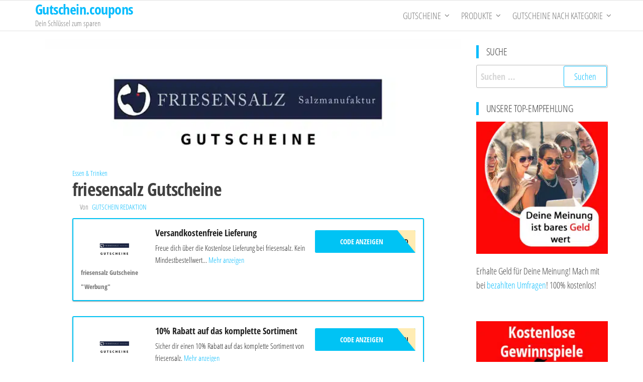

--- FILE ---
content_type: text/html; charset=UTF-8
request_url: https://gutschein.coupons/friesensalz-gutscheine/
body_size: 38276
content:
<!DOCTYPE html>
<html lang="de">
    <head><meta charset="UTF-8"><script>if(navigator.userAgent.match(/MSIE|Internet Explorer/i)||navigator.userAgent.match(/Trident\/7\..*?rv:11/i)){var href=document.location.href;if(!href.match(/[?&]nowprocket/)){if(href.indexOf("?")==-1){if(href.indexOf("#")==-1){document.location.href=href+"?nowprocket=1"}else{document.location.href=href.replace("#","?nowprocket=1#")}}else{if(href.indexOf("#")==-1){document.location.href=href+"&nowprocket=1"}else{document.location.href=href.replace("#","&nowprocket=1#")}}}}</script><script>(()=>{class RocketLazyLoadScripts{constructor(){this.v="2.0.4",this.userEvents=["keydown","keyup","mousedown","mouseup","mousemove","mouseover","mouseout","touchmove","touchstart","touchend","touchcancel","wheel","click","dblclick","input"],this.attributeEvents=["onblur","onclick","oncontextmenu","ondblclick","onfocus","onmousedown","onmouseenter","onmouseleave","onmousemove","onmouseout","onmouseover","onmouseup","onmousewheel","onscroll","onsubmit"]}async t(){this.i(),this.o(),/iP(ad|hone)/.test(navigator.userAgent)&&this.h(),this.u(),this.l(this),this.m(),this.k(this),this.p(this),this._(),await Promise.all([this.R(),this.L()]),this.lastBreath=Date.now(),this.S(this),this.P(),this.D(),this.O(),this.M(),await this.C(this.delayedScripts.normal),await this.C(this.delayedScripts.defer),await this.C(this.delayedScripts.async),await this.T(),await this.F(),await this.j(),await this.A(),window.dispatchEvent(new Event("rocket-allScriptsLoaded")),this.everythingLoaded=!0,this.lastTouchEnd&&await new Promise(t=>setTimeout(t,500-Date.now()+this.lastTouchEnd)),this.I(),this.H(),this.U(),this.W()}i(){this.CSPIssue=sessionStorage.getItem("rocketCSPIssue"),document.addEventListener("securitypolicyviolation",t=>{this.CSPIssue||"script-src-elem"!==t.violatedDirective||"data"!==t.blockedURI||(this.CSPIssue=!0,sessionStorage.setItem("rocketCSPIssue",!0))},{isRocket:!0})}o(){window.addEventListener("pageshow",t=>{this.persisted=t.persisted,this.realWindowLoadedFired=!0},{isRocket:!0}),window.addEventListener("pagehide",()=>{this.onFirstUserAction=null},{isRocket:!0})}h(){let t;function e(e){t=e}window.addEventListener("touchstart",e,{isRocket:!0}),window.addEventListener("touchend",function i(o){o.changedTouches[0]&&t.changedTouches[0]&&Math.abs(o.changedTouches[0].pageX-t.changedTouches[0].pageX)<10&&Math.abs(o.changedTouches[0].pageY-t.changedTouches[0].pageY)<10&&o.timeStamp-t.timeStamp<200&&(window.removeEventListener("touchstart",e,{isRocket:!0}),window.removeEventListener("touchend",i,{isRocket:!0}),"INPUT"===o.target.tagName&&"text"===o.target.type||(o.target.dispatchEvent(new TouchEvent("touchend",{target:o.target,bubbles:!0})),o.target.dispatchEvent(new MouseEvent("mouseover",{target:o.target,bubbles:!0})),o.target.dispatchEvent(new PointerEvent("click",{target:o.target,bubbles:!0,cancelable:!0,detail:1,clientX:o.changedTouches[0].clientX,clientY:o.changedTouches[0].clientY})),event.preventDefault()))},{isRocket:!0})}q(t){this.userActionTriggered||("mousemove"!==t.type||this.firstMousemoveIgnored?"keyup"===t.type||"mouseover"===t.type||"mouseout"===t.type||(this.userActionTriggered=!0,this.onFirstUserAction&&this.onFirstUserAction()):this.firstMousemoveIgnored=!0),"click"===t.type&&t.preventDefault(),t.stopPropagation(),t.stopImmediatePropagation(),"touchstart"===this.lastEvent&&"touchend"===t.type&&(this.lastTouchEnd=Date.now()),"click"===t.type&&(this.lastTouchEnd=0),this.lastEvent=t.type,t.composedPath&&t.composedPath()[0].getRootNode()instanceof ShadowRoot&&(t.rocketTarget=t.composedPath()[0]),this.savedUserEvents.push(t)}u(){this.savedUserEvents=[],this.userEventHandler=this.q.bind(this),this.userEvents.forEach(t=>window.addEventListener(t,this.userEventHandler,{passive:!1,isRocket:!0})),document.addEventListener("visibilitychange",this.userEventHandler,{isRocket:!0})}U(){this.userEvents.forEach(t=>window.removeEventListener(t,this.userEventHandler,{passive:!1,isRocket:!0})),document.removeEventListener("visibilitychange",this.userEventHandler,{isRocket:!0}),this.savedUserEvents.forEach(t=>{(t.rocketTarget||t.target).dispatchEvent(new window[t.constructor.name](t.type,t))})}m(){const t="return false",e=Array.from(this.attributeEvents,t=>"data-rocket-"+t),i="["+this.attributeEvents.join("],[")+"]",o="[data-rocket-"+this.attributeEvents.join("],[data-rocket-")+"]",s=(e,i,o)=>{o&&o!==t&&(e.setAttribute("data-rocket-"+i,o),e["rocket"+i]=new Function("event",o),e.setAttribute(i,t))};new MutationObserver(t=>{for(const n of t)"attributes"===n.type&&(n.attributeName.startsWith("data-rocket-")||this.everythingLoaded?n.attributeName.startsWith("data-rocket-")&&this.everythingLoaded&&this.N(n.target,n.attributeName.substring(12)):s(n.target,n.attributeName,n.target.getAttribute(n.attributeName))),"childList"===n.type&&n.addedNodes.forEach(t=>{if(t.nodeType===Node.ELEMENT_NODE)if(this.everythingLoaded)for(const i of[t,...t.querySelectorAll(o)])for(const t of i.getAttributeNames())e.includes(t)&&this.N(i,t.substring(12));else for(const e of[t,...t.querySelectorAll(i)])for(const t of e.getAttributeNames())this.attributeEvents.includes(t)&&s(e,t,e.getAttribute(t))})}).observe(document,{subtree:!0,childList:!0,attributeFilter:[...this.attributeEvents,...e]})}I(){this.attributeEvents.forEach(t=>{document.querySelectorAll("[data-rocket-"+t+"]").forEach(e=>{this.N(e,t)})})}N(t,e){const i=t.getAttribute("data-rocket-"+e);i&&(t.setAttribute(e,i),t.removeAttribute("data-rocket-"+e))}k(t){Object.defineProperty(HTMLElement.prototype,"onclick",{get(){return this.rocketonclick||null},set(e){this.rocketonclick=e,this.setAttribute(t.everythingLoaded?"onclick":"data-rocket-onclick","this.rocketonclick(event)")}})}S(t){function e(e,i){let o=e[i];e[i]=null,Object.defineProperty(e,i,{get:()=>o,set(s){t.everythingLoaded?o=s:e["rocket"+i]=o=s}})}e(document,"onreadystatechange"),e(window,"onload"),e(window,"onpageshow");try{Object.defineProperty(document,"readyState",{get:()=>t.rocketReadyState,set(e){t.rocketReadyState=e},configurable:!0}),document.readyState="loading"}catch(t){console.log("WPRocket DJE readyState conflict, bypassing")}}l(t){this.originalAddEventListener=EventTarget.prototype.addEventListener,this.originalRemoveEventListener=EventTarget.prototype.removeEventListener,this.savedEventListeners=[],EventTarget.prototype.addEventListener=function(e,i,o){o&&o.isRocket||!t.B(e,this)&&!t.userEvents.includes(e)||t.B(e,this)&&!t.userActionTriggered||e.startsWith("rocket-")||t.everythingLoaded?t.originalAddEventListener.call(this,e,i,o):(t.savedEventListeners.push({target:this,remove:!1,type:e,func:i,options:o}),"mouseenter"!==e&&"mouseleave"!==e||t.originalAddEventListener.call(this,e,t.savedUserEvents.push,o))},EventTarget.prototype.removeEventListener=function(e,i,o){o&&o.isRocket||!t.B(e,this)&&!t.userEvents.includes(e)||t.B(e,this)&&!t.userActionTriggered||e.startsWith("rocket-")||t.everythingLoaded?t.originalRemoveEventListener.call(this,e,i,o):t.savedEventListeners.push({target:this,remove:!0,type:e,func:i,options:o})}}J(t,e){this.savedEventListeners=this.savedEventListeners.filter(i=>{let o=i.type,s=i.target||window;return e!==o||t!==s||(this.B(o,s)&&(i.type="rocket-"+o),this.$(i),!1)})}H(){EventTarget.prototype.addEventListener=this.originalAddEventListener,EventTarget.prototype.removeEventListener=this.originalRemoveEventListener,this.savedEventListeners.forEach(t=>this.$(t))}$(t){t.remove?this.originalRemoveEventListener.call(t.target,t.type,t.func,t.options):this.originalAddEventListener.call(t.target,t.type,t.func,t.options)}p(t){let e;function i(e){return t.everythingLoaded?e:e.split(" ").map(t=>"load"===t||t.startsWith("load.")?"rocket-jquery-load":t).join(" ")}function o(o){function s(e){const s=o.fn[e];o.fn[e]=o.fn.init.prototype[e]=function(){return this[0]===window&&t.userActionTriggered&&("string"==typeof arguments[0]||arguments[0]instanceof String?arguments[0]=i(arguments[0]):"object"==typeof arguments[0]&&Object.keys(arguments[0]).forEach(t=>{const e=arguments[0][t];delete arguments[0][t],arguments[0][i(t)]=e})),s.apply(this,arguments),this}}if(o&&o.fn&&!t.allJQueries.includes(o)){const e={DOMContentLoaded:[],"rocket-DOMContentLoaded":[]};for(const t in e)document.addEventListener(t,()=>{e[t].forEach(t=>t())},{isRocket:!0});o.fn.ready=o.fn.init.prototype.ready=function(i){function s(){parseInt(o.fn.jquery)>2?setTimeout(()=>i.bind(document)(o)):i.bind(document)(o)}return"function"==typeof i&&(t.realDomReadyFired?!t.userActionTriggered||t.fauxDomReadyFired?s():e["rocket-DOMContentLoaded"].push(s):e.DOMContentLoaded.push(s)),o([])},s("on"),s("one"),s("off"),t.allJQueries.push(o)}e=o}t.allJQueries=[],o(window.jQuery),Object.defineProperty(window,"jQuery",{get:()=>e,set(t){o(t)}})}P(){const t=new Map;document.write=document.writeln=function(e){const i=document.currentScript,o=document.createRange(),s=i.parentElement;let n=t.get(i);void 0===n&&(n=i.nextSibling,t.set(i,n));const c=document.createDocumentFragment();o.setStart(c,0),c.appendChild(o.createContextualFragment(e)),s.insertBefore(c,n)}}async R(){return new Promise(t=>{this.userActionTriggered?t():this.onFirstUserAction=t})}async L(){return new Promise(t=>{document.addEventListener("DOMContentLoaded",()=>{this.realDomReadyFired=!0,t()},{isRocket:!0})})}async j(){return this.realWindowLoadedFired?Promise.resolve():new Promise(t=>{window.addEventListener("load",t,{isRocket:!0})})}M(){this.pendingScripts=[];this.scriptsMutationObserver=new MutationObserver(t=>{for(const e of t)e.addedNodes.forEach(t=>{"SCRIPT"!==t.tagName||t.noModule||t.isWPRocket||this.pendingScripts.push({script:t,promise:new Promise(e=>{const i=()=>{const i=this.pendingScripts.findIndex(e=>e.script===t);i>=0&&this.pendingScripts.splice(i,1),e()};t.addEventListener("load",i,{isRocket:!0}),t.addEventListener("error",i,{isRocket:!0}),setTimeout(i,1e3)})})})}),this.scriptsMutationObserver.observe(document,{childList:!0,subtree:!0})}async F(){await this.X(),this.pendingScripts.length?(await this.pendingScripts[0].promise,await this.F()):this.scriptsMutationObserver.disconnect()}D(){this.delayedScripts={normal:[],async:[],defer:[]},document.querySelectorAll("script[type$=rocketlazyloadscript]").forEach(t=>{t.hasAttribute("data-rocket-src")?t.hasAttribute("async")&&!1!==t.async?this.delayedScripts.async.push(t):t.hasAttribute("defer")&&!1!==t.defer||"module"===t.getAttribute("data-rocket-type")?this.delayedScripts.defer.push(t):this.delayedScripts.normal.push(t):this.delayedScripts.normal.push(t)})}async _(){await this.L();let t=[];document.querySelectorAll("script[type$=rocketlazyloadscript][data-rocket-src]").forEach(e=>{let i=e.getAttribute("data-rocket-src");if(i&&!i.startsWith("data:")){i.startsWith("//")&&(i=location.protocol+i);try{const o=new URL(i).origin;o!==location.origin&&t.push({src:o,crossOrigin:e.crossOrigin||"module"===e.getAttribute("data-rocket-type")})}catch(t){}}}),t=[...new Map(t.map(t=>[JSON.stringify(t),t])).values()],this.Y(t,"preconnect")}async G(t){if(await this.K(),!0!==t.noModule||!("noModule"in HTMLScriptElement.prototype))return new Promise(e=>{let i;function o(){(i||t).setAttribute("data-rocket-status","executed"),e()}try{if(navigator.userAgent.includes("Firefox/")||""===navigator.vendor||this.CSPIssue)i=document.createElement("script"),[...t.attributes].forEach(t=>{let e=t.nodeName;"type"!==e&&("data-rocket-type"===e&&(e="type"),"data-rocket-src"===e&&(e="src"),i.setAttribute(e,t.nodeValue))}),t.text&&(i.text=t.text),t.nonce&&(i.nonce=t.nonce),i.hasAttribute("src")?(i.addEventListener("load",o,{isRocket:!0}),i.addEventListener("error",()=>{i.setAttribute("data-rocket-status","failed-network"),e()},{isRocket:!0}),setTimeout(()=>{i.isConnected||e()},1)):(i.text=t.text,o()),i.isWPRocket=!0,t.parentNode.replaceChild(i,t);else{const i=t.getAttribute("data-rocket-type"),s=t.getAttribute("data-rocket-src");i?(t.type=i,t.removeAttribute("data-rocket-type")):t.removeAttribute("type"),t.addEventListener("load",o,{isRocket:!0}),t.addEventListener("error",i=>{this.CSPIssue&&i.target.src.startsWith("data:")?(console.log("WPRocket: CSP fallback activated"),t.removeAttribute("src"),this.G(t).then(e)):(t.setAttribute("data-rocket-status","failed-network"),e())},{isRocket:!0}),s?(t.fetchPriority="high",t.removeAttribute("data-rocket-src"),t.src=s):t.src="data:text/javascript;base64,"+window.btoa(unescape(encodeURIComponent(t.text)))}}catch(i){t.setAttribute("data-rocket-status","failed-transform"),e()}});t.setAttribute("data-rocket-status","skipped")}async C(t){const e=t.shift();return e?(e.isConnected&&await this.G(e),this.C(t)):Promise.resolve()}O(){this.Y([...this.delayedScripts.normal,...this.delayedScripts.defer,...this.delayedScripts.async],"preload")}Y(t,e){this.trash=this.trash||[];let i=!0;var o=document.createDocumentFragment();t.forEach(t=>{const s=t.getAttribute&&t.getAttribute("data-rocket-src")||t.src;if(s&&!s.startsWith("data:")){const n=document.createElement("link");n.href=s,n.rel=e,"preconnect"!==e&&(n.as="script",n.fetchPriority=i?"high":"low"),t.getAttribute&&"module"===t.getAttribute("data-rocket-type")&&(n.crossOrigin=!0),t.crossOrigin&&(n.crossOrigin=t.crossOrigin),t.integrity&&(n.integrity=t.integrity),t.nonce&&(n.nonce=t.nonce),o.appendChild(n),this.trash.push(n),i=!1}}),document.head.appendChild(o)}W(){this.trash.forEach(t=>t.remove())}async T(){try{document.readyState="interactive"}catch(t){}this.fauxDomReadyFired=!0;try{await this.K(),this.J(document,"readystatechange"),document.dispatchEvent(new Event("rocket-readystatechange")),await this.K(),document.rocketonreadystatechange&&document.rocketonreadystatechange(),await this.K(),this.J(document,"DOMContentLoaded"),document.dispatchEvent(new Event("rocket-DOMContentLoaded")),await this.K(),this.J(window,"DOMContentLoaded"),window.dispatchEvent(new Event("rocket-DOMContentLoaded"))}catch(t){console.error(t)}}async A(){try{document.readyState="complete"}catch(t){}try{await this.K(),this.J(document,"readystatechange"),document.dispatchEvent(new Event("rocket-readystatechange")),await this.K(),document.rocketonreadystatechange&&document.rocketonreadystatechange(),await this.K(),this.J(window,"load"),window.dispatchEvent(new Event("rocket-load")),await this.K(),window.rocketonload&&window.rocketonload(),await this.K(),this.allJQueries.forEach(t=>t(window).trigger("rocket-jquery-load")),await this.K(),this.J(window,"pageshow");const t=new Event("rocket-pageshow");t.persisted=this.persisted,window.dispatchEvent(t),await this.K(),window.rocketonpageshow&&window.rocketonpageshow({persisted:this.persisted})}catch(t){console.error(t)}}async K(){Date.now()-this.lastBreath>45&&(await this.X(),this.lastBreath=Date.now())}async X(){return document.hidden?new Promise(t=>setTimeout(t)):new Promise(t=>requestAnimationFrame(t))}B(t,e){return e===document&&"readystatechange"===t||(e===document&&"DOMContentLoaded"===t||(e===window&&"DOMContentLoaded"===t||(e===window&&"load"===t||e===window&&"pageshow"===t)))}static run(){(new RocketLazyLoadScripts).t()}}RocketLazyLoadScripts.run()})();</script>
        
        <meta name="viewport" content="width=device-width, initial-scale=1">
        <link rel="profile" href="http://gmpg.org/xfn/11">
        <meta name='robots' content='index, follow, max-image-preview:large, max-snippet:-1, max-video-preview:-1' />
	<style></style>
	
	<!-- This site is optimized with the Yoast SEO Premium plugin v26.2 (Yoast SEO v26.5) - https://yoast.com/wordpress/plugins/seo/ -->
	<title>Finde alle friesensalz Gutscheine - 10% Rabatt und andere geniale Deals</title>
<style id="wpr-usedcss">img:is([sizes=auto i],[sizes^="auto," i]){contain-intrinsic-size:3000px 1500px}img.emoji{display:inline!important;border:none!important;box-shadow:none!important;height:1em!important;width:1em!important;margin:0 .07em!important;vertical-align:-.1em!important;background:0 0!important;padding:0!important}.wp-block-audio{box-sizing:border-box}.wp-block-audio :where(figcaption){margin-bottom:1em;margin-top:.5em}.wp-block-audio audio{min-width:300px;width:100%}.wp-block-button__link{align-content:center;box-sizing:border-box;cursor:pointer;display:inline-block;height:100%;text-align:center;word-break:break-word}.wp-block-button__link.aligncenter{text-align:center}.wp-block-button__link.alignright{text-align:right}:where(.wp-block-button__link){border-radius:9999px;box-shadow:none;padding:calc(.667em + 2px) calc(1.333em + 2px);text-decoration:none}:root :where(.wp-block-button .wp-block-button__link.is-style-outline),:root :where(.wp-block-button.is-style-outline>.wp-block-button__link){border:2px solid;padding:.667em 1.333em}:root :where(.wp-block-button .wp-block-button__link.is-style-outline:not(.has-text-color)),:root :where(.wp-block-button.is-style-outline>.wp-block-button__link:not(.has-text-color)){color:currentColor}:root :where(.wp-block-button .wp-block-button__link.is-style-outline:not(.has-background)),:root :where(.wp-block-button.is-style-outline>.wp-block-button__link:not(.has-background)){background-color:initial;background-image:none}:where(.wp-block-calendar table:not(.has-background) th){background:#ddd}:where(.wp-block-columns){margin-bottom:1.75em}:where(.wp-block-columns.has-background){padding:1.25em 2.375em}:where(.wp-block-post-comments input[type=submit]){border:none}:where(.wp-block-cover-image:not(.has-text-color)),:where(.wp-block-cover:not(.has-text-color)){color:#fff}:where(.wp-block-cover-image.is-light:not(.has-text-color)),:where(.wp-block-cover.is-light:not(.has-text-color)){color:#000}:root :where(.wp-block-cover h1:not(.has-text-color)),:root :where(.wp-block-cover h2:not(.has-text-color)),:root :where(.wp-block-cover h3:not(.has-text-color)),:root :where(.wp-block-cover h4:not(.has-text-color)),:root :where(.wp-block-cover h5:not(.has-text-color)),:root :where(.wp-block-cover h6:not(.has-text-color)),:root :where(.wp-block-cover p:not(.has-text-color)){color:inherit}.wp-block-embed.alignleft,.wp-block-embed.alignright{max-width:360px;width:100%}.wp-block-embed{overflow-wrap:break-word}.wp-block-embed :where(figcaption){margin-bottom:1em;margin-top:.5em}.wp-block-embed iframe{max-width:100%}:where(.wp-block-file){margin-bottom:1.5em}:where(.wp-block-file__button){border-radius:2em;display:inline-block;padding:.5em 1em}:where(.wp-block-file__button):is(a):active,:where(.wp-block-file__button):is(a):focus,:where(.wp-block-file__button):is(a):hover,:where(.wp-block-file__button):is(a):visited{box-shadow:none;color:#fff;opacity:.85;text-decoration:none}.wp-block-gallery:not(.has-nested-images){display:flex;flex-wrap:wrap;list-style-type:none;margin:0;padding:0}.wp-block-gallery:not(.has-nested-images) figcaption{flex-grow:1}.wp-block-gallery:not(.has-nested-images).alignleft,.wp-block-gallery:not(.has-nested-images).alignright{max-width:420px;width:100%}:where(.wp-block-group.wp-block-group-is-layout-constrained){position:relative}h1.has-text-align-left[style*=writing-mode]:where([style*=vertical-lr]),h2.has-text-align-left[style*=writing-mode]:where([style*=vertical-lr]),h3.has-text-align-left[style*=writing-mode]:where([style*=vertical-lr]),h4.has-text-align-left[style*=writing-mode]:where([style*=vertical-lr]),h5.has-text-align-left[style*=writing-mode]:where([style*=vertical-lr]),h6.has-text-align-left[style*=writing-mode]:where([style*=vertical-lr]){rotate:180deg}.wp-block-image>a,.wp-block-image>figure>a{display:inline-block}.wp-block-image img{box-sizing:border-box;height:auto;max-width:100%;vertical-align:bottom}@media not (prefers-reduced-motion){.wp-block-image img.hide{visibility:hidden}.wp-block-image img.show{animation:.4s show-content-image}}.wp-block-image.aligncenter{text-align:center}.wp-block-image .aligncenter,.wp-block-image .alignleft,.wp-block-image .alignright,.wp-block-image.aligncenter,.wp-block-image.alignleft,.wp-block-image.alignright{display:table}.wp-block-image .aligncenter>figcaption,.wp-block-image .alignleft>figcaption,.wp-block-image .alignright>figcaption,.wp-block-image.aligncenter>figcaption,.wp-block-image.alignleft>figcaption,.wp-block-image.alignright>figcaption{caption-side:bottom;display:table-caption}.wp-block-image .alignleft{float:left;margin:.5em 1em .5em 0}.wp-block-image .alignright{float:right;margin:.5em 0 .5em 1em}.wp-block-image .aligncenter{margin-left:auto;margin-right:auto}.wp-block-image :where(figcaption){margin-bottom:1em;margin-top:.5em}:root :where(.wp-block-image.is-style-rounded img,.wp-block-image .is-style-rounded img){border-radius:9999px}.wp-block-image figure{margin:0}@keyframes show-content-image{0%{visibility:hidden}99%{visibility:hidden}to{visibility:visible}}:where(.wp-block-latest-comments:not([style*=line-height] .wp-block-latest-comments__comment)){line-height:1.1}:where(.wp-block-latest-comments:not([style*=line-height] .wp-block-latest-comments__comment-excerpt p)){line-height:1.8}:root :where(.wp-block-latest-posts.is-grid){padding:0}:root :where(.wp-block-latest-posts.wp-block-latest-posts__list){padding-left:0}ol,ul{box-sizing:border-box}:root :where(.wp-block-list.has-background){padding:1.25em 2.375em}:where(.wp-block-navigation.has-background .wp-block-navigation-item a:not(.wp-element-button)),:where(.wp-block-navigation.has-background .wp-block-navigation-submenu a:not(.wp-element-button)){padding:.5em 1em}:where(.wp-block-navigation .wp-block-navigation__submenu-container .wp-block-navigation-item a:not(.wp-element-button)),:where(.wp-block-navigation .wp-block-navigation__submenu-container .wp-block-navigation-submenu a:not(.wp-element-button)),:where(.wp-block-navigation .wp-block-navigation__submenu-container .wp-block-navigation-submenu button.wp-block-navigation-item__content),:where(.wp-block-navigation .wp-block-navigation__submenu-container .wp-block-pages-list__item button.wp-block-navigation-item__content){padding:.5em 1em}:root :where(p.has-background){padding:1.25em 2.375em}:where(p.has-text-color:not(.has-link-color)) a{color:inherit}:where(.wp-block-post-comments-form) input:not([type=submit]),:where(.wp-block-post-comments-form) textarea{border:1px solid #949494;font-family:inherit;font-size:1em}:where(.wp-block-post-comments-form) input:where(:not([type=submit]):not([type=checkbox])),:where(.wp-block-post-comments-form) textarea{padding:calc(.667em + 2px)}:where(.wp-block-post-excerpt){box-sizing:border-box;margin-bottom:var(--wp--style--block-gap);margin-top:var(--wp--style--block-gap)}:where(.wp-block-preformatted.has-background){padding:1.25em 2.375em}:where(.wp-block-search__button){border:1px solid #ccc;padding:6px 10px}:where(.wp-block-search__input){font-family:inherit;font-size:inherit;font-style:inherit;font-weight:inherit;letter-spacing:inherit;line-height:inherit;text-transform:inherit}:where(.wp-block-search__button-inside .wp-block-search__inside-wrapper){border:1px solid #949494;box-sizing:border-box;padding:4px}:where(.wp-block-search__button-inside .wp-block-search__inside-wrapper) .wp-block-search__input{border:none;border-radius:0;padding:0 4px}:where(.wp-block-search__button-inside .wp-block-search__inside-wrapper) .wp-block-search__input:focus{outline:0}:where(.wp-block-search__button-inside .wp-block-search__inside-wrapper) :where(.wp-block-search__button){padding:4px 8px}:root :where(.wp-block-separator.is-style-dots){height:auto;line-height:1;text-align:center}:root :where(.wp-block-separator.is-style-dots):before{color:currentColor;content:"···";font-family:serif;font-size:1.5em;letter-spacing:2em;padding-left:2em}:root :where(.wp-block-site-logo.is-style-rounded){border-radius:9999px}:where(.wp-block-social-links:not(.is-style-logos-only)) .wp-social-link{background-color:#f0f0f0;color:#444}:where(.wp-block-social-links:not(.is-style-logos-only)) .wp-social-link-amazon{background-color:#f90;color:#fff}:where(.wp-block-social-links:not(.is-style-logos-only)) .wp-social-link-bandcamp{background-color:#1ea0c3;color:#fff}:where(.wp-block-social-links:not(.is-style-logos-only)) .wp-social-link-behance{background-color:#0757fe;color:#fff}:where(.wp-block-social-links:not(.is-style-logos-only)) .wp-social-link-bluesky{background-color:#0a7aff;color:#fff}:where(.wp-block-social-links:not(.is-style-logos-only)) .wp-social-link-codepen{background-color:#1e1f26;color:#fff}:where(.wp-block-social-links:not(.is-style-logos-only)) .wp-social-link-deviantart{background-color:#02e49b;color:#fff}:where(.wp-block-social-links:not(.is-style-logos-only)) .wp-social-link-discord{background-color:#5865f2;color:#fff}:where(.wp-block-social-links:not(.is-style-logos-only)) .wp-social-link-dribbble{background-color:#e94c89;color:#fff}:where(.wp-block-social-links:not(.is-style-logos-only)) .wp-social-link-dropbox{background-color:#4280ff;color:#fff}:where(.wp-block-social-links:not(.is-style-logos-only)) .wp-social-link-etsy{background-color:#f45800;color:#fff}:where(.wp-block-social-links:not(.is-style-logos-only)) .wp-social-link-facebook{background-color:#0866ff;color:#fff}:where(.wp-block-social-links:not(.is-style-logos-only)) .wp-social-link-fivehundredpx{background-color:#000;color:#fff}:where(.wp-block-social-links:not(.is-style-logos-only)) .wp-social-link-flickr{background-color:#0461dd;color:#fff}:where(.wp-block-social-links:not(.is-style-logos-only)) .wp-social-link-foursquare{background-color:#e65678;color:#fff}:where(.wp-block-social-links:not(.is-style-logos-only)) .wp-social-link-github{background-color:#24292d;color:#fff}:where(.wp-block-social-links:not(.is-style-logos-only)) .wp-social-link-goodreads{background-color:#eceadd;color:#382110}:where(.wp-block-social-links:not(.is-style-logos-only)) .wp-social-link-google{background-color:#ea4434;color:#fff}:where(.wp-block-social-links:not(.is-style-logos-only)) .wp-social-link-gravatar{background-color:#1d4fc4;color:#fff}:where(.wp-block-social-links:not(.is-style-logos-only)) .wp-social-link-instagram{background-color:#f00075;color:#fff}:where(.wp-block-social-links:not(.is-style-logos-only)) .wp-social-link-lastfm{background-color:#e21b24;color:#fff}:where(.wp-block-social-links:not(.is-style-logos-only)) .wp-social-link-linkedin{background-color:#0d66c2;color:#fff}:where(.wp-block-social-links:not(.is-style-logos-only)) .wp-social-link-mastodon{background-color:#3288d4;color:#fff}:where(.wp-block-social-links:not(.is-style-logos-only)) .wp-social-link-medium{background-color:#000;color:#fff}:where(.wp-block-social-links:not(.is-style-logos-only)) .wp-social-link-meetup{background-color:#f6405f;color:#fff}:where(.wp-block-social-links:not(.is-style-logos-only)) .wp-social-link-patreon{background-color:#000;color:#fff}:where(.wp-block-social-links:not(.is-style-logos-only)) .wp-social-link-pinterest{background-color:#e60122;color:#fff}:where(.wp-block-social-links:not(.is-style-logos-only)) .wp-social-link-pocket{background-color:#ef4155;color:#fff}:where(.wp-block-social-links:not(.is-style-logos-only)) .wp-social-link-reddit{background-color:#ff4500;color:#fff}:where(.wp-block-social-links:not(.is-style-logos-only)) .wp-social-link-skype{background-color:#0478d7;color:#fff}:where(.wp-block-social-links:not(.is-style-logos-only)) .wp-social-link-snapchat{background-color:#fefc00;color:#fff;stroke:#000}:where(.wp-block-social-links:not(.is-style-logos-only)) .wp-social-link-soundcloud{background-color:#ff5600;color:#fff}:where(.wp-block-social-links:not(.is-style-logos-only)) .wp-social-link-spotify{background-color:#1bd760;color:#fff}:where(.wp-block-social-links:not(.is-style-logos-only)) .wp-social-link-telegram{background-color:#2aabee;color:#fff}:where(.wp-block-social-links:not(.is-style-logos-only)) .wp-social-link-threads{background-color:#000;color:#fff}:where(.wp-block-social-links:not(.is-style-logos-only)) .wp-social-link-tiktok{background-color:#000;color:#fff}:where(.wp-block-social-links:not(.is-style-logos-only)) .wp-social-link-tumblr{background-color:#011835;color:#fff}:where(.wp-block-social-links:not(.is-style-logos-only)) .wp-social-link-twitch{background-color:#6440a4;color:#fff}:where(.wp-block-social-links:not(.is-style-logos-only)) .wp-social-link-twitter{background-color:#1da1f2;color:#fff}:where(.wp-block-social-links:not(.is-style-logos-only)) .wp-social-link-vimeo{background-color:#1eb7ea;color:#fff}:where(.wp-block-social-links:not(.is-style-logos-only)) .wp-social-link-vk{background-color:#4680c2;color:#fff}:where(.wp-block-social-links:not(.is-style-logos-only)) .wp-social-link-wordpress{background-color:#3499cd;color:#fff}:where(.wp-block-social-links:not(.is-style-logos-only)) .wp-social-link-whatsapp{background-color:#25d366;color:#fff}:where(.wp-block-social-links:not(.is-style-logos-only)) .wp-social-link-x{background-color:#000;color:#fff}:where(.wp-block-social-links:not(.is-style-logos-only)) .wp-social-link-yelp{background-color:#d32422;color:#fff}:where(.wp-block-social-links:not(.is-style-logos-only)) .wp-social-link-youtube{background-color:red;color:#fff}:where(.wp-block-social-links.is-style-logos-only) .wp-social-link{background:0 0}:where(.wp-block-social-links.is-style-logos-only) .wp-social-link svg{height:1.25em;width:1.25em}:where(.wp-block-social-links.is-style-logos-only) .wp-social-link-amazon{color:#f90}:where(.wp-block-social-links.is-style-logos-only) .wp-social-link-bandcamp{color:#1ea0c3}:where(.wp-block-social-links.is-style-logos-only) .wp-social-link-behance{color:#0757fe}:where(.wp-block-social-links.is-style-logos-only) .wp-social-link-bluesky{color:#0a7aff}:where(.wp-block-social-links.is-style-logos-only) .wp-social-link-codepen{color:#1e1f26}:where(.wp-block-social-links.is-style-logos-only) .wp-social-link-deviantart{color:#02e49b}:where(.wp-block-social-links.is-style-logos-only) .wp-social-link-discord{color:#5865f2}:where(.wp-block-social-links.is-style-logos-only) .wp-social-link-dribbble{color:#e94c89}:where(.wp-block-social-links.is-style-logos-only) .wp-social-link-dropbox{color:#4280ff}:where(.wp-block-social-links.is-style-logos-only) .wp-social-link-etsy{color:#f45800}:where(.wp-block-social-links.is-style-logos-only) .wp-social-link-facebook{color:#0866ff}:where(.wp-block-social-links.is-style-logos-only) .wp-social-link-fivehundredpx{color:#000}:where(.wp-block-social-links.is-style-logos-only) .wp-social-link-flickr{color:#0461dd}:where(.wp-block-social-links.is-style-logos-only) .wp-social-link-foursquare{color:#e65678}:where(.wp-block-social-links.is-style-logos-only) .wp-social-link-github{color:#24292d}:where(.wp-block-social-links.is-style-logos-only) .wp-social-link-goodreads{color:#382110}:where(.wp-block-social-links.is-style-logos-only) .wp-social-link-google{color:#ea4434}:where(.wp-block-social-links.is-style-logos-only) .wp-social-link-gravatar{color:#1d4fc4}:where(.wp-block-social-links.is-style-logos-only) .wp-social-link-instagram{color:#f00075}:where(.wp-block-social-links.is-style-logos-only) .wp-social-link-lastfm{color:#e21b24}:where(.wp-block-social-links.is-style-logos-only) .wp-social-link-linkedin{color:#0d66c2}:where(.wp-block-social-links.is-style-logos-only) .wp-social-link-mastodon{color:#3288d4}:where(.wp-block-social-links.is-style-logos-only) .wp-social-link-medium{color:#000}:where(.wp-block-social-links.is-style-logos-only) .wp-social-link-meetup{color:#f6405f}:where(.wp-block-social-links.is-style-logos-only) .wp-social-link-patreon{color:#000}:where(.wp-block-social-links.is-style-logos-only) .wp-social-link-pinterest{color:#e60122}:where(.wp-block-social-links.is-style-logos-only) .wp-social-link-pocket{color:#ef4155}:where(.wp-block-social-links.is-style-logos-only) .wp-social-link-reddit{color:#ff4500}:where(.wp-block-social-links.is-style-logos-only) .wp-social-link-skype{color:#0478d7}:where(.wp-block-social-links.is-style-logos-only) .wp-social-link-snapchat{color:#fff;stroke:#000}:where(.wp-block-social-links.is-style-logos-only) .wp-social-link-soundcloud{color:#ff5600}:where(.wp-block-social-links.is-style-logos-only) .wp-social-link-spotify{color:#1bd760}:where(.wp-block-social-links.is-style-logos-only) .wp-social-link-telegram{color:#2aabee}:where(.wp-block-social-links.is-style-logos-only) .wp-social-link-threads{color:#000}:where(.wp-block-social-links.is-style-logos-only) .wp-social-link-tiktok{color:#000}:where(.wp-block-social-links.is-style-logos-only) .wp-social-link-tumblr{color:#011835}:where(.wp-block-social-links.is-style-logos-only) .wp-social-link-twitch{color:#6440a4}:where(.wp-block-social-links.is-style-logos-only) .wp-social-link-twitter{color:#1da1f2}:where(.wp-block-social-links.is-style-logos-only) .wp-social-link-vimeo{color:#1eb7ea}:where(.wp-block-social-links.is-style-logos-only) .wp-social-link-vk{color:#4680c2}:where(.wp-block-social-links.is-style-logos-only) .wp-social-link-whatsapp{color:#25d366}:where(.wp-block-social-links.is-style-logos-only) .wp-social-link-wordpress{color:#3499cd}:where(.wp-block-social-links.is-style-logos-only) .wp-social-link-x{color:#000}:where(.wp-block-social-links.is-style-logos-only) .wp-social-link-yelp{color:#d32422}:where(.wp-block-social-links.is-style-logos-only) .wp-social-link-youtube{color:red}:root :where(.wp-block-social-links .wp-social-link a){padding:.25em}:root :where(.wp-block-social-links.is-style-logos-only .wp-social-link a){padding:0}:root :where(.wp-block-social-links.is-style-pill-shape .wp-social-link a){padding-left:.6666666667em;padding-right:.6666666667em}:root :where(.wp-block-tag-cloud.is-style-outline){display:flex;flex-wrap:wrap;gap:1ch}:root :where(.wp-block-tag-cloud.is-style-outline a){border:1px solid;font-size:unset!important;margin-right:0;padding:1ch 2ch;text-decoration:none!important}.wp-block-table{overflow-x:auto}.wp-block-table table{border-collapse:collapse;width:100%}.wp-block-table thead{border-bottom:3px solid}.wp-block-table td,.wp-block-table th{border:1px solid;padding:.5em}.wp-block-table.aligncenter,.wp-block-table.alignleft,.wp-block-table.alignright{display:table;width:auto}.wp-block-table.aligncenter td,.wp-block-table.aligncenter th,.wp-block-table.alignleft td,.wp-block-table.alignleft th,.wp-block-table.alignright td,.wp-block-table.alignright th{word-break:break-word}.wp-block-table.is-style-stripes{background-color:initial;border-bottom:1px solid #f0f0f0;border-collapse:inherit;border-spacing:0}.wp-block-table.is-style-stripes tbody tr:nth-child(odd){background-color:#f0f0f0}.wp-block-table.is-style-stripes td,.wp-block-table.is-style-stripes th{border-color:#0000}:root :where(.wp-block-table-of-contents){box-sizing:border-box}:where(.wp-block-term-description){box-sizing:border-box;margin-bottom:var(--wp--style--block-gap);margin-top:var(--wp--style--block-gap)}:where(pre.wp-block-verse){font-family:inherit}.wp-block-video{box-sizing:border-box}.wp-block-video video{vertical-align:middle;width:100%}@supports (position:sticky){.wp-block-video [poster]{object-fit:cover}}.wp-block-video.aligncenter{text-align:center}.wp-block-video :where(figcaption){margin-bottom:1em;margin-top:.5em}:root{--wp--preset--font-size--normal:16px;--wp--preset--font-size--huge:42px}.has-text-align-left{text-align:left}.aligncenter{clear:both}.screen-reader-text{border:0;clip-path:inset(50%);height:1px;margin:-1px;overflow:hidden;padding:0;position:absolute;width:1px;word-wrap:normal!important}.screen-reader-text:focus{background-color:#ddd;clip-path:none;color:#444;display:block;font-size:1em;height:auto;left:5px;line-height:normal;padding:15px 23px 14px;text-decoration:none;top:5px;width:auto;z-index:100000}html :where(.has-border-color){border-style:solid}html :where([style*=border-top-color]){border-top-style:solid}html :where([style*=border-right-color]){border-right-style:solid}html :where([style*=border-bottom-color]){border-bottom-style:solid}html :where([style*=border-left-color]){border-left-style:solid}html :where([style*=border-width]){border-style:solid}html :where([style*=border-top-width]){border-top-style:solid}html :where([style*=border-right-width]){border-right-style:solid}html :where([style*=border-bottom-width]){border-bottom-style:solid}html :where([style*=border-left-width]){border-left-style:solid}html :where(img[class*=wp-image-]){height:auto;max-width:100%}:where(figure){margin:0 0 1em}html :where(.is-position-sticky){--wp-admin--admin-bar--position-offset:var(--wp-admin--admin-bar--height,0px)}@media screen and (max-width:600px){html :where(.is-position-sticky){--wp-admin--admin-bar--position-offset:0px}}.wp-block-button__link{color:#fff;background-color:#32373c;border-radius:9999px;box-shadow:none;text-decoration:none;padding:calc(.667em + 2px) calc(1.333em + 2px);font-size:1.125em}:root{--wp--preset--aspect-ratio--square:1;--wp--preset--aspect-ratio--4-3:4/3;--wp--preset--aspect-ratio--3-4:3/4;--wp--preset--aspect-ratio--3-2:3/2;--wp--preset--aspect-ratio--2-3:2/3;--wp--preset--aspect-ratio--16-9:16/9;--wp--preset--aspect-ratio--9-16:9/16;--wp--preset--color--black:#000000;--wp--preset--color--cyan-bluish-gray:#abb8c3;--wp--preset--color--white:#ffffff;--wp--preset--color--pale-pink:#f78da7;--wp--preset--color--vivid-red:#cf2e2e;--wp--preset--color--luminous-vivid-orange:#ff6900;--wp--preset--color--luminous-vivid-amber:#fcb900;--wp--preset--color--light-green-cyan:#7bdcb5;--wp--preset--color--vivid-green-cyan:#00d084;--wp--preset--color--pale-cyan-blue:#8ed1fc;--wp--preset--color--vivid-cyan-blue:#0693e3;--wp--preset--color--vivid-purple:#9b51e0;--wp--preset--gradient--vivid-cyan-blue-to-vivid-purple:linear-gradient(135deg,rgba(6, 147, 227, 1) 0%,rgb(155, 81, 224) 100%);--wp--preset--gradient--light-green-cyan-to-vivid-green-cyan:linear-gradient(135deg,rgb(122, 220, 180) 0%,rgb(0, 208, 130) 100%);--wp--preset--gradient--luminous-vivid-amber-to-luminous-vivid-orange:linear-gradient(135deg,rgba(252, 185, 0, 1) 0%,rgba(255, 105, 0, 1) 100%);--wp--preset--gradient--luminous-vivid-orange-to-vivid-red:linear-gradient(135deg,rgba(255, 105, 0, 1) 0%,rgb(207, 46, 46) 100%);--wp--preset--gradient--very-light-gray-to-cyan-bluish-gray:linear-gradient(135deg,rgb(238, 238, 238) 0%,rgb(169, 184, 195) 100%);--wp--preset--gradient--cool-to-warm-spectrum:linear-gradient(135deg,rgb(74, 234, 220) 0%,rgb(151, 120, 209) 20%,rgb(207, 42, 186) 40%,rgb(238, 44, 130) 60%,rgb(251, 105, 98) 80%,rgb(254, 248, 76) 100%);--wp--preset--gradient--blush-light-purple:linear-gradient(135deg,rgb(255, 206, 236) 0%,rgb(152, 150, 240) 100%);--wp--preset--gradient--blush-bordeaux:linear-gradient(135deg,rgb(254, 205, 165) 0%,rgb(254, 45, 45) 50%,rgb(107, 0, 62) 100%);--wp--preset--gradient--luminous-dusk:linear-gradient(135deg,rgb(255, 203, 112) 0%,rgb(199, 81, 192) 50%,rgb(65, 88, 208) 100%);--wp--preset--gradient--pale-ocean:linear-gradient(135deg,rgb(255, 245, 203) 0%,rgb(182, 227, 212) 50%,rgb(51, 167, 181) 100%);--wp--preset--gradient--electric-grass:linear-gradient(135deg,rgb(202, 248, 128) 0%,rgb(113, 206, 126) 100%);--wp--preset--gradient--midnight:linear-gradient(135deg,rgb(2, 3, 129) 0%,rgb(40, 116, 252) 100%);--wp--preset--font-size--small:13px;--wp--preset--font-size--medium:20px;--wp--preset--font-size--large:36px;--wp--preset--font-size--x-large:42px;--wp--preset--spacing--20:0.44rem;--wp--preset--spacing--30:0.67rem;--wp--preset--spacing--40:1rem;--wp--preset--spacing--50:1.5rem;--wp--preset--spacing--60:2.25rem;--wp--preset--spacing--70:3.38rem;--wp--preset--spacing--80:5.06rem;--wp--preset--shadow--natural:6px 6px 9px rgba(0, 0, 0, .2);--wp--preset--shadow--deep:12px 12px 50px rgba(0, 0, 0, .4);--wp--preset--shadow--sharp:6px 6px 0px rgba(0, 0, 0, .2);--wp--preset--shadow--outlined:6px 6px 0px -3px rgba(255, 255, 255, 1),6px 6px rgba(0, 0, 0, 1);--wp--preset--shadow--crisp:6px 6px 0px rgba(0, 0, 0, 1)}:where(.is-layout-flex){gap:.5em}:where(.is-layout-grid){gap:.5em}:where(.wp-block-post-template.is-layout-flex){gap:1.25em}:where(.wp-block-post-template.is-layout-grid){gap:1.25em}:where(.wp-block-columns.is-layout-flex){gap:2em}:where(.wp-block-columns.is-layout-grid){gap:2em}:root :where(.wp-block-pullquote){font-size:1.5em;line-height:1.6}a,a:focus,a:hover{text-decoration:none;-webkit-transition:.3s;-moz-transition:.3s;-ms-transition:.3s;-o-transition:.3s;transition:all .3s ease}:root{--yw-spacer:1rem;--yw-gutter-x:1.5rem;--yw-gutter-y:0;--yw-border-radius:0.25rem;--yw-font-size-xs:clamp(10px, 0.750rem, 14px);--yw-font-size-sm:clamp(12px, 0.875rem, 16px);--yw-font-size-md:clamp(14px, 1.000rem, 18px);--yw-font-size-lg:clamp(16px, 1.125rem, 20px);--yw-font-size-xl:clamp(18px, 1.250rem, 22px);--yw-color-primary:#0d6efd;--yw-color-secondary:#6c757d;--yw-color-light:#f8f9fa;--yw-color-border:#dee2e6;--yw-text-font-family:inherit;--yw-text-font-weight:400;--yw-text-line-height:1.5;--yw-text-color:#495057;--yw-text-muted-color:#6c757d;--yw-headings-font-family:inherit;--yw-headings-font-weight:700;--yw-headings-line-height:1.25;--yw-headings-color:#212529;--yw-link-color:#0d6efd;--yw-link-decoration:none;--yw-link-hover-color:#0a58ca;--yw-link-hover-decoration:underline;--yw-input-background:#fff;--yw-input-border-color:#dee2e6;--yw-input-border-color-focus:#ced4da;--yw-button-color:#fff;--yw-button-background-primary:#0d6efd;--yw-button-background-primary-hover:#0a58ca;--yw-button-background-secondary:#6c757d;--yw-button-background-secondary-hover:#495057;--yw-card-bg:#fff;--yw-card-color:#495057;--yw-card-border:1px solid var(--yw-color-border);--yw-card-border-radius:var(--yw-border-radius);--yw-card-box-shadow:0 0.5rem 1.5rem -0.25rem rgba(0, 0, 0, .15);--yw-card-box-shadow-hover:0 1rem 3rem -0.5rem rgba(0, 0, 0, .25);--yw-card-spacer-x:1rem;--yw-card-spacer-y:1rem;--yw-card-top-hover:-0.25rem}.is-menu a,.is-menu a:focus,.is-menu a:hover,.is-menu:hover>a{background:0 0!important;outline:0}.is-menu,form .is-link-container{position:relative}.is-menu a{line-height:1}.is-menu a::after,.is-menu a::before{display:none!important}.is-menu.default form{max-width:310px}.is-menu.is-dropdown form{display:none;min-width:310px;max-width:100%;position:absolute;right:0;top:100%;z-index:9}.is-menu.full-width-menu form,.is-menu.sliding form{min-width:0!important;overflow:hidden;position:absolute;right:0;top:25%;width:0;z-index:99;padding:0;margin:0}.is-menu.full-width-menu form:not(.is-search-form) input[type=search],.is-menu.full-width-menu form:not(.is-search-form) input[type=text],.is-menu.is-dropdown form:not(.is-search-form) input[type=search],.is-menu.is-dropdown form:not(.is-search-form) input[type=text],.is-menu.sliding form:not(.is-search-form) input[type=search],.is-menu.sliding form:not(.is-search-form) input[type=text]{background:#fff;color:#000}.is-menu.is-first form{right:auto;left:0}.is-menu.full-width-menu.open .search-close,.is-menu.full-width-menu:not(.open) form,.is-menu.sliding.open .search-close,.is-menu.sliding:not(.open) form,form:hover+.is-link-container,form:hover>.is-link-container{display:block}.is-link-container,.is-menu form .screen-reader-text,.search-close{display:none}.is-menu form label{margin:0;padding:0}.is-menu-wrapper{display:none;position:absolute;right:5px;top:5px;width:auto;z-index:9999}.popup-search-close,.search-close{cursor:pointer;width:20px;height:20px}.is-menu-wrapper.is-expanded{width:100%}.is-menu-wrapper .is-menu{float:right}.is-menu-wrapper .is-menu form{right:0;left:auto}.search-close{position:absolute;right:-22px;top:33%;z-index:99999}.is-menu.is-first .search-close{right:auto;left:-22px}.is-menu.is-dropdown .search-close{top:calc(100% + 7px)}.popup-search-close{z-index:99999;float:right;position:relative;margin:20px 20px 0 0}#is-popup-wrapper{width:100%;height:100%;position:fixed;top:0;left:0;background:rgba(4,4,4,.91);z-index:999999}.popup-search-close:after,.search-close:after{border-left:2px solid #848484;content:'';height:20px;left:9px;position:absolute;-webkit-transform:rotate(45deg);-moz-transform:rotate(45deg);-ms-transform:rotate(45deg);-o-transform:rotate(45deg);transform:rotate(45deg)}.popup-search-close:before,.search-close:before{border-left:2px solid #848484;content:'';height:20px;left:9px;position:absolute;-webkit-transform:rotate(-45deg);-moz-transform:rotate(-45deg);-ms-transform:rotate(-45deg);-o-transform:rotate(-45deg);transform:rotate(-45deg)}@media screen and (max-width:910px){.is-menu form{left:0;min-width:50%;right:auto}.is-menu.default form{max-width:100%}.is-menu.full-width-menu.active-search{position:relative}.is-menu-wrapper{display:block}}.is-menu.full-width-menu.is-first button.is-search-submit,.is-menu.sliding.is-first button.is-search-submit{display:inline-block!important}form .is-link-container div{position:absolute;width:200px;bottom:-25px;left:5px;z-index:99999;height:auto;line-height:14px;padding:10px 15px}form .is-link-container a{text-decoration:none;font-size:14px;font-weight:100;font-family:arial;box-shadow:none}form .is-link-container a:hover{text-decoration:underline}.is-menu.full-width-menu.is-first button.is-search-submit:not([style="display: inline-block;"]),.is-menu.sliding.is-first button.is-search-submit:not([style="display: inline-block;"]){visibility:hidden}.affcoups,.affcoups *,.affcoups :after,.affcoups :before{box-sizing:border-box}.affcoups a.affcoups-coupon__button{background:#69f0ae;border:none;border-radius:3px;box-shadow:none;color:#222;display:inline-block;font-size:14px;font-weight:700;line-height:45px;margin:0;outline:0;padding:0 15px 0 10px;text-align:center;text-decoration:none;text-transform:uppercase;transition:all .3s ease}.affcoups a.affcoups-coupon__button:visited{color:#222}.affcoups a.affcoups-coupon__button:active,.affcoups a.affcoups-coupon__button:focus,.affcoups a.affcoups-coupon__button:hover{background-color:#52eea1;border:none;box-shadow:none;color:#222;outline:0;text-decoration:none}.affcoups a.affcoups-coupon__button .affcoups-coupon__button-icon{margin-right:7px;vertical-align:-2%}.affcoups a.affcoups-coupon__button .affcoups-coupon__button-text{display:inline-block}.affcoups .affcoups-clipboard{background:#ffecb3;border:2px dashed #bbb;border-radius:3px;color:#222;cursor:pointer;display:block;margin:10px;padding:0 10px;position:relative}.affcoups .affcoups-clipboard__text{display:block;font-size:16px;font-weight:700;line-height:25px;text-align:center}.affcoups span[class^=affcoups-icon-]{background-position:50%;background-repeat:no-repeat;background-size:16px 16px;display:inline-block;height:16px;vertical-align:-8%;width:16px}.affcoups .affcoups-icon-thumbs-up{background-image:var(--wpr-bg-4095c8d4-bf81-4161-bf22-def5874e394f)}.affcoups .affcoups-coupon{border-radius:3px;position:relative}.affcoups .affcoups-coupon__header{position:relative}.affcoups a.affcoups-coupon__thumbnail{border:none;box-shadow:none;outline:0}.affcoups img.affcoups-coupon__image{border-radius:3px;display:block;height:auto;margin:0;max-width:100%;padding:0}.affcoups .affcoups-coupon__title{color:rgba(0,0,0,.87);display:block;font-weight:700}.affcoups .affcoups-coupon__content{color:rgba(0,0,0,.87)}.affcoups .affcoups-coupon__valid-dates{color:rgba(0,0,0,.54);font-style:italic;font-weight:700}.affcoups .affcoups-coupon__types span{color:rgba(0,0,0,.54)}.affcoups .affcoups-toggle-desc{margin-left:3px}.affcoups .affcoups-coupon__original_price{color:maroon;text-align:center;text-decoration:line-through}.affcoups .affcoups-coupon__discounted_price{color:green;font-size:1.4em;text-align:center;text-decoration:none}.affcoups .affcoups-coupon__cost-compare{color:rgba(0,0,0,.54);font-style:italic;font-weight:700;text-align:center}.affcoups .affcoups-coupons-grid__item{margin:0 2%;width:100%}.affcoups .affcoups-coupons-grid__item .affcoups-coupon__description{font-size:15px;margin:8px 0 0}.affcoups .affcoups-coupons-grid__item .affcoups-coupon__description>:first-child{margin-top:0}.affcoups .affcoups-coupons-grid__item .affcoups-coupon__description>:last-child{margin-bottom:0}.affcoups .affcoups-coupons-grid__item .affcoups-coupon__description-excerpt{display:block}.affcoups .affcoups-coupons-grid__item .affcoups-coupon__description--full .affcoups-coupon__description-excerpt,.affcoups .affcoups-coupons-grid__item .affcoups-coupon__description-full{display:none}.affcoups .affcoups-coupons-grid__item .affcoups-coupon__description--full .affcoups-coupon__description-full{display:block}.affcoups .affcoups-coupons-list .affcoups-coupon{zoom:1;margin:0 0 30px;padding:15px}.affcoups .affcoups-coupons-list .affcoups-coupon:after,.affcoups .affcoups-coupons-list .affcoups-coupon:before{content:" ";display:table}.affcoups .affcoups-coupons-list .affcoups-coupon:after{clear:both}.affcoups .affcoups-coupons-list .affcoups-coupon__thumbnail{display:block;font-size:0;margin:0;padding:0;vertical-align:top}.affcoups .affcoups-coupons-list .affcoups-coupon__types{text-align:left}.affcoups .affcoups-coupons-list .affcoups-coupon__types span{font-size:13px;font-weight:700}.affcoups .affcoups-coupons-list .affcoups-coupon__types span+span{margin-left:10px}.affcoups .affcoups-coupons-list .affcoups-coupon__content{margin-top:15px;padding:0}@media (min-width:481px){.affcoups .affcoups-coupons-grid__item{display:flex}.affcoups .affcoups-coupons-grid__item>*{max-width:100%}.affcoups .affcoups-coupons-list .affcoups-coupon__header{float:left;width:20%}.affcoups .affcoups-coupons-list .affcoups-coupon__content{float:left;margin-top:0;padding:0 15px;width:50%}}.affcoups .affcoups-coupons-list .affcoups-coupon__title{font-size:18px;line-height:20px;margin:2px 0 0;padding:0}.affcoups .affcoups-coupons-list .affcoups-coupon__description{font-size:15px;margin:8px 0 0}.affcoups .affcoups-coupons-list .affcoups-coupon__description>:first-child{margin-top:0}.affcoups .affcoups-coupons-list .affcoups-coupon__description>:last-child{margin-bottom:0}.affcoups .affcoups-coupons-list .affcoups-coupon__description-excerpt{display:block}.affcoups .affcoups-coupons-list .affcoups-coupon__description--full .affcoups-coupon__description-excerpt,.affcoups .affcoups-coupons-list .affcoups-coupon__description-full{display:none}.affcoups .affcoups-coupons-list .affcoups-coupon__description--full .affcoups-coupon__description-full{display:block}.affcoups .affcoups-coupons-list .affcoups-coupon__footer{margin-top:15px}@media (min-width:481px){.affcoups .affcoups-coupons-list .affcoups-coupon__footer{float:left;margin-top:1%;width:30%}}.affcoups .affcoups-coupons-list .affcoups-coupon__button{display:block;width:100%}.affcoups .affcoups-coupons-list .affcoups-coupon__valid-dates{display:block;font-size:13px;margin:5px 0 0;text-align:center}.affcoups .affcoups-coupons-list .affcoups-coupon{background-color:#fff;box-shadow:0 1px 3px 0 rgba(0,0,0,.2),0 1px 1px 0 rgba(0,0,0,.14),0 2px 1px -1px rgba(0,0,0,.12)}.affcoups a.affcoups-coupon__button--code-reveal{padding-left:0;padding-right:0;position:relative}.affcoups a.affcoups-coupon__button--code-reveal .affcoups-coupon__button-code{background:#ffecb3;border-radius:3px;bottom:0;color:#222;left:0;padding-right:1em;position:absolute;right:0;text-align:right;top:0;z-index:5}.affcoups a.affcoups-coupon__button--code-reveal .affcoups-coupon__button-text{background:#69f0ae;border-bottom-left-radius:3px;border-top-left-radius:3px;display:block;position:relative;transition:width .8s;width:calc(100% - 36px);z-index:6}.affcoups a.affcoups-coupon__button--code-reveal .affcoups-coupon__button-text:after{border-left:36px solid #69f0ae;border-top:45px solid transparent;content:"";display:block;height:0;position:absolute;right:-36px;top:0;width:0}.affcoups a.affcoups-coupon__button--code-reveal:active .affcoups-coupon__button-text,.affcoups a.affcoups-coupon__button--code-reveal:focus .affcoups-coupon__button-text,.affcoups a.affcoups-coupon__button--code-reveal:hover .affcoups-coupon__button-text{width:calc(100% - 60px)}.affcoups .affcoups-modal{background:#fff;border-radius:3px;margin:20px auto;max-width:500px;padding:20px;position:relative;width:auto}.affcoups .affcoups-modal button.mfp-close:focus,.affcoups .affcoups-modal button.mfp-close:hover{background:0 0}.affcoups .affcoups-modal-coupon img.affcoups-coupon__image{display:block;height:auto;margin:0 auto;max-width:300px}.affcoups .affcoups-modal-coupon .affcoups-coupon__title{display:block;margin:20px 0;text-align:center}.affcoups .affcoups-modal-coupon .affcoups-coupon__description{font-size:14px;margin:20px 0 0}.affcoups .affcoups-modal-coupon .affcoups-coupon__footer{margin-top:20px}.affcoups .affcoups-modal-coupon a.affcoups-coupon__button{display:block}.affcoups .affcoups-coupons-list .affcoups-coupon--highlighted{border:2px solid gold}.affcoups-load-more{text-align:center}.mfp-bg{background:#0b0b0b;opacity:.8;overflow:hidden;z-index:1042}.mfp-bg,.mfp-wrap{height:100%;left:0;position:fixed;top:0;width:100%}.mfp-wrap{-webkit-backface-visibility:hidden;outline:0!important;z-index:1043}.mfp-container{box-sizing:border-box;height:100%;left:0;padding:0 8px;position:absolute;text-align:center;top:0;width:100%}.mfp-container:before{content:"";display:inline-block;height:100%;vertical-align:middle}.mfp-align-top .mfp-container:before{display:none}.mfp-ajax-cur{cursor:progress}.mfp-zoom-out-cur{cursor:zoom-out}.mfp-arrow,.mfp-close,.mfp-counter{-webkit-user-select:none;-moz-user-select:none;user-select:none}.mfp-loading.mfp-figure{display:none}.mfp-hide{display:none!important}button.mfp-arrow,button.mfp-close{-webkit-appearance:none;background:0 0;border:0;box-shadow:none;cursor:pointer;display:block;outline:0;overflow:visible;padding:0;touch-action:manipulation;z-index:1046}button::-moz-focus-inner{border:0;padding:0}.mfp-close{color:#fff;font-family:Arial,Baskerville,monospace;font-size:28px;font-style:normal;height:44px;line-height:44px;opacity:.65;padding:0 0 18px 10px;position:absolute;right:0;text-align:center;text-decoration:none;top:0;width:44px}.mfp-close:focus,.mfp-close:hover{opacity:1}.mfp-close:active{top:1px}.mfp-close-btn-in .mfp-close{color:#333}.mfp-counter{color:#ccc;font-size:12px;line-height:18px;position:absolute;right:0;top:0;white-space:nowrap}.mfp-arrow{-webkit-tap-highlight-color:transparent;height:110px;margin:-55px 0 0;opacity:.65;padding:0;position:absolute;top:50%;width:90px}.mfp-arrow:active{margin-top:-54px}.mfp-arrow:focus,.mfp-arrow:hover{opacity:1}.mfp-arrow:after,.mfp-arrow:before{border:inset transparent;content:"";display:block;height:0;left:0;margin-left:35px;margin-top:35px;position:absolute;top:0;width:0}.mfp-arrow:after{border-bottom-width:13px;border-top-width:13px;top:8px}.mfp-arrow:before{border-bottom-width:21px;border-top-width:21px;opacity:.7}.mfp-iframe-scaler{height:0;overflow:hidden;padding-top:56.25%;width:100%}.mfp-iframe-scaler iframe{background:#000;box-shadow:0 0 8px rgba(0,0,0,.6);display:block;height:100%;left:0;position:absolute;top:0;width:100%}img.mfp-img{box-sizing:border-box;display:block;height:auto;margin:0 auto;max-width:100%;padding:40px 0;width:auto}.mfp-figure,img.mfp-img{line-height:0}.mfp-figure:after{background:#444;bottom:40px;box-shadow:0 0 8px rgba(0,0,0,.6);content:"";display:block;height:auto;left:0;position:absolute;right:0;top:40px;width:auto;z-index:-1}.mfp-figure figure{margin:0}.mfp-bottom-bar{cursor:auto;left:0;margin-top:-36px;position:absolute;top:100%;width:100%}.mfp-title{word-wrap:break-word;color:#f3f3f3;line-height:18px;padding-right:36px;text-align:left}@media (max-width:900px){.mfp-arrow{transform:scale(.75)}.mfp-container{padding-left:6px;padding-right:6px}}html{font-family:sans-serif;-ms-text-size-adjust:100%;-webkit-text-size-adjust:100%}body{margin:0}article,aside,details,figcaption,figure,footer,header,hgroup,nav,section,summary{display:block}audio,canvas,progress,video{display:inline-block;vertical-align:baseline}audio:not([controls]){display:none;height:0}[hidden],template{display:none}a{background-color:transparent}a:active,a:hover{outline:0}strong{font-weight:700}h1{font-size:2em;margin:.67em 0}sub,sup{font-size:75%;line-height:0;position:relative;vertical-align:baseline}sup{top:-.5em}sub{bottom:-.25em}img{border:0}svg:not(:root){overflow:hidden}figure{margin:1em 40px}hr{-webkit-box-sizing:content-box;-moz-box-sizing:content-box;box-sizing:content-box;height:0}pre{overflow:auto}code,pre{font-family:monospace,monospace;font-size:1em}button,input,optgroup,select,textarea{color:inherit;font:inherit;margin:0}button{overflow:visible}button,select{text-transform:none}button,html input[type=button],input[type=reset],input[type=submit]{-webkit-appearance:button;cursor:pointer}button[disabled],html input[disabled]{cursor:default}button::-moz-focus-inner,input::-moz-focus-inner{border:0;padding:0}input{line-height:normal}input[type=checkbox],input[type=radio]{-webkit-box-sizing:border-box;-moz-box-sizing:border-box;box-sizing:border-box;padding:0}input[type=number]::-webkit-inner-spin-button,input[type=number]::-webkit-outer-spin-button{height:auto}input[type=search]{-webkit-appearance:textfield;-webkit-box-sizing:content-box;-moz-box-sizing:content-box;box-sizing:content-box}input[type=search]::-webkit-search-cancel-button,input[type=search]::-webkit-search-decoration{-webkit-appearance:none}fieldset{border:1px solid silver;margin:0 2px;padding:.35em .625em .75em}legend{border:0;padding:0}textarea{overflow:auto}optgroup{font-weight:700}table{border-collapse:collapse;border-spacing:0}td,th{padding:0}*{-webkit-box-sizing:border-box;-moz-box-sizing:border-box;box-sizing:border-box}:after,:before{-webkit-box-sizing:border-box;-moz-box-sizing:border-box;box-sizing:border-box}html{font-size:10px;-webkit-tap-highlight-color:transparent}body{font-family:"Helvetica Neue",Helvetica,Arial,sans-serif;font-size:14px;line-height:1.42857143;color:#333;background-color:#fff}button,input,select,textarea{font-family:inherit;font-size:inherit;line-height:inherit}a{color:#337ab7;text-decoration:none}a:focus,a:hover{color:#23527c;text-decoration:underline}a:focus{outline:-webkit-focus-ring-color auto 5px;outline-offset:-2px}figure{margin:0}img{vertical-align:middle}hr{margin-top:20px;margin-bottom:20px;border:0;border-top:1px solid #eee}[role=button]{cursor:pointer}.h1,.h2,.h3,.h4,.h5,.h6,h1,h2,h3,h4,h5,h6{font-family:inherit;font-weight:500;line-height:1.1;color:inherit}.h1,.h2,.h3,h1,h2,h3{margin-top:20px;margin-bottom:10px}.h4,.h5,.h6,h4,h5,h6{margin-top:10px;margin-bottom:10px}.h1,h1{font-size:36px}.h2,h2{font-size:30px}.h3,h3{font-size:24px}.h4,h4{font-size:18px}.h5,h5{font-size:14px}.h6,h6{font-size:12px}p{margin:0 0 10px}.text-center{text-align:center}ol,ul{margin-top:0;margin-bottom:10px}ol ol,ol ul,ul ol,ul ul{margin-bottom:0}dl{margin-top:0;margin-bottom:20px}blockquote{padding:10px 20px;margin:0 0 20px;font-size:17.5px;border-left:5px solid #eee}blockquote ol:last-child,blockquote p:last-child,blockquote ul:last-child{margin-bottom:0}blockquote footer{display:block;font-size:80%;line-height:1.42857143;color:#777}blockquote footer:before{content:'\2014 \00A0'}address{margin-bottom:20px;font-style:normal;line-height:1.42857143}.container{margin-right:auto;margin-left:auto;padding-left:15px;padding-right:15px}@media (min-width:768px){.container{width:750px}.navbar-right .dropdown-menu{left:auto;right:0}}@media (min-width:992px){.container{width:970px}}@media (min-width:1200px){.container{width:1170px}}.container-fluid{margin-right:auto;margin-left:auto;padding-left:15px;padding-right:15px}.row{margin-left:-15px;margin-right:-15px}.col-md-3,.col-md-9{position:relative;min-height:1px;padding-left:15px;padding-right:15px}@media (min-width:992px){.col-md-3,.col-md-9{float:left}.col-md-9{width:75%}.col-md-3{width:25%}}fieldset{padding:0;margin:0;border:0;min-width:0}legend{display:block;width:100%;padding:0;margin-bottom:20px;font-size:21px;line-height:inherit;color:#333;border:0;border-bottom:1px solid #e5e5e5}label{display:inline-block;max-width:100%;margin-bottom:5px;font-weight:700}input[type=search]{-webkit-box-sizing:border-box;-moz-box-sizing:border-box;box-sizing:border-box}input[type=checkbox],input[type=radio]{margin:4px 0 0;line-height:normal}input[type=file]{display:block}input[type=range]{display:block;width:100%}select[multiple],select[size]{height:auto}input[type=checkbox]:focus,input[type=file]:focus,input[type=radio]:focus{outline:-webkit-focus-ring-color auto 5px;outline-offset:-2px}output{display:block;padding-top:7px;font-size:14px;line-height:1.42857143;color:#555}input[type=search]{-webkit-appearance:none}.checkbox,.radio{position:relative;display:block;margin-top:10px;margin-bottom:10px}.checkbox label,.radio label{min-height:20px;padding-left:20px;margin-bottom:0;font-weight:400;cursor:pointer}.checkbox input[type=checkbox],.radio input[type=radio]{position:absolute;margin-left:-20px}.checkbox+.checkbox,.radio+.radio{margin-top:-5px}fieldset[disabled] input[type=checkbox],fieldset[disabled] input[type=radio],input[type=checkbox].disabled,input[type=checkbox][disabled],input[type=radio].disabled,input[type=radio][disabled]{cursor:not-allowed}.checkbox.disabled label,.radio.disabled label,fieldset[disabled] .checkbox label,fieldset[disabled] .radio label{cursor:not-allowed}.collapse{display:none}.collapse.in{display:block}tr.collapse.in{display:table-row}tbody.collapse.in{display:table-row-group}.collapsing{position:relative;height:0;overflow:hidden;-webkit-transition-property:height,visibility;-o-transition-property:height,visibility;transition-property:height,visibility;-webkit-transition-duration:.35s;-o-transition-duration:.35s;transition-duration:.35s;-webkit-transition-timing-function:ease;-o-transition-timing-function:ease;transition-timing-function:ease}.dropdown{position:relative}.dropdown-toggle:focus{outline:0}.dropdown-menu{position:absolute;top:100%;left:0;z-index:1000;display:none;float:left;min-width:160px;padding:5px 0;margin:2px 0 0;list-style:none;font-size:14px;text-align:left;background-color:#fff;border:1px solid #ccc;border:1px solid rgba(0,0,0,.15);border-radius:4px;-webkit-box-shadow:0 6px 12px rgba(0,0,0,.175);box-shadow:0 6px 12px rgba(0,0,0,.175);-webkit-background-clip:padding-box;background-clip:padding-box}.dropdown-menu>li>a{display:block;padding:3px 20px;clear:both;font-weight:400;line-height:1.42857143;color:#333;white-space:nowrap}.dropdown-menu>li>a:focus,.dropdown-menu>li>a:hover{text-decoration:none;color:#262626;background-color:#f5f5f5}.dropdown-menu>.active>a,.dropdown-menu>.active>a:focus,.dropdown-menu>.active>a:hover{color:#fff;text-decoration:none;outline:0;background-color:#337ab7}.dropdown-menu>.disabled>a,.dropdown-menu>.disabled>a:focus,.dropdown-menu>.disabled>a:hover{color:#777}.dropdown-menu>.disabled>a:focus,.dropdown-menu>.disabled>a:hover{text-decoration:none;background-color:transparent;background-image:none;cursor:not-allowed}.open>.dropdown-menu{display:block}.open>a{outline:0}.dropdown-backdrop{position:fixed;left:0;right:0;bottom:0;top:0;z-index:990}.nav{margin-bottom:0;padding-left:0;list-style:none}.nav>li{position:relative;display:block}.nav>li>a{position:relative;display:block;padding:10px 15px}.nav>li>a:focus,.nav>li>a:hover{text-decoration:none;background-color:#eee}.nav>li.disabled>a{color:#777}.nav>li.disabled>a:focus,.nav>li.disabled>a:hover{color:#777;text-decoration:none;background-color:transparent;cursor:not-allowed}.nav .open>a,.nav .open>a:focus,.nav .open>a:hover{background-color:#eee;border-color:#337ab7}.nav>li>a>img{max-width:none}.navbar{position:relative;min-height:50px;margin-bottom:20px;border:1px solid transparent}.container-fluid>.navbar-header,.container>.navbar-header{margin-right:-15px;margin-left:-15px}.navbar-brand{float:left;padding:15px;font-size:18px;line-height:20px;height:50px}.navbar-brand:focus,.navbar-brand:hover{text-decoration:none}.navbar-brand>img{display:block}@media (min-width:768px){.navbar{border-radius:4px}.navbar-header{float:left}.container-fluid>.navbar-header,.container>.navbar-header{margin-right:0;margin-left:0}.navbar>.container .navbar-brand,.navbar>.container-fluid .navbar-brand{margin-left:-15px}}.navbar-nav{margin:7.5px -15px}.navbar-nav>li>a{padding-top:10px;padding-bottom:10px;line-height:20px}@media (max-width:767px){.navbar-nav .open .dropdown-menu{position:static;float:none;width:auto;margin-top:0;background-color:transparent;border:0;-webkit-box-shadow:none;box-shadow:none}.navbar-nav .open .dropdown-menu>li>a{padding:5px 15px 5px 25px}.navbar-nav .open .dropdown-menu>li>a{line-height:20px}.navbar-nav .open .dropdown-menu>li>a:focus,.navbar-nav .open .dropdown-menu>li>a:hover{background-image:none}.navbar-default .navbar-nav .open .dropdown-menu>li>a{color:#777}.navbar-default .navbar-nav .open .dropdown-menu>li>a:focus,.navbar-default .navbar-nav .open .dropdown-menu>li>a:hover{color:#333;background-color:transparent}.navbar-default .navbar-nav .open .dropdown-menu>.active>a,.navbar-default .navbar-nav .open .dropdown-menu>.active>a:focus,.navbar-default .navbar-nav .open .dropdown-menu>.active>a:hover{color:#555;background-color:#e7e7e7}.navbar-default .navbar-nav .open .dropdown-menu>.disabled>a,.navbar-default .navbar-nav .open .dropdown-menu>.disabled>a:focus,.navbar-default .navbar-nav .open .dropdown-menu>.disabled>a:hover{color:#ccc;background-color:transparent}}.navbar-nav>li>.dropdown-menu{margin-top:0;border-top-right-radius:0;border-top-left-radius:0}@media (min-width:768px){.navbar-nav{float:left;margin:0}.navbar-nav>li{float:left}.navbar-nav>li>a{padding-top:15px;padding-bottom:15px}.navbar-right{float:right!important;margin-right:-15px}.navbar-right~.navbar-right{margin-right:0}}.navbar-default{background-color:#f8f8f8;border-color:#e7e7e7}.navbar-default .navbar-brand{color:#777}.navbar-default .navbar-brand:focus,.navbar-default .navbar-brand:hover{color:#5e5e5e;background-color:transparent}.navbar-default .navbar-nav>li>a{color:#777}.navbar-default .navbar-nav>li>a:focus,.navbar-default .navbar-nav>li>a:hover{color:#333;background-color:transparent}.navbar-default .navbar-nav>.active>a,.navbar-default .navbar-nav>.active>a:focus,.navbar-default .navbar-nav>.active>a:hover{color:#555;background-color:#e7e7e7}.navbar-default .navbar-nav>.disabled>a,.navbar-default .navbar-nav>.disabled>a:focus,.navbar-default .navbar-nav>.disabled>a:hover{color:#ccc;background-color:transparent}.navbar-default .navbar-nav>.open>a,.navbar-default .navbar-nav>.open>a:focus,.navbar-default .navbar-nav>.open>a:hover{background-color:#e7e7e7;color:#555}.clearfix:after,.clearfix:before,.container-fluid:after,.container-fluid:before,.container:after,.container:before,.nav:after,.nav:before,.navbar-header:after,.navbar-header:before,.navbar:after,.navbar:before,.row:after,.row:before{content:" ";display:table}.clearfix:after,.container-fluid:after,.container:after,.nav:after,.navbar-header:after,.navbar:after,.row:after{clear:both}.hide{display:none!important}.show{display:block!important}.hidden{display:none!important}@-ms-viewport{width:device-width}.visible-xs{display:none!important}@media (max-width:767px){.visible-xs{display:block!important}table.visible-xs{display:table!important}tr.visible-xs{display:table-row!important}td.visible-xs,th.visible-xs{display:table-cell!important}}.mm,.mm a,.mm li,.mm span,.mm ul{display:block;padding:0;margin:0;-webkit-box-sizing:border-box;box-sizing:border-box}.mm a,.mm li,.mm span,.mm ul{border-width:0;border-style:inherit;border-color:inherit;background:inherit}:root{--mm-color:rgba(0, 0, 0, .8);--mm-item-height:50px;--mm-item-indent:20px;--mm-line-height:24px;--mm-navbar-height:var(--mm-item-height);--mm-arrow-color:rgba(0, 0, 0, .3);--mm-arrow-size:10px;--mm-arrow-weight:2px}body.mm--open{overflow-y:hidden}.mm{-webkit-tap-highlight-color:transparent;-webkit-overflow-scrolling:touch;position:fixed;top:0;bottom:0;left:0;width:80%;min-width:200px;max-width:440px;overflow:hidden;color:var(--mm-arrow-color);background:#f3f3f3;border:0 solid rgba(0,0,0,.1);line-height:var(--mm-line-height);-webkit-box-shadow:300px 0 0 100vw transparent,0 0 20px transparent;box-shadow:300px 0 0 100vw transparent,0 0 20px transparent;-webkit-transform:translateX(-100%);-ms-transform:translateX(-100%);transform:translateX(-100%);-webkit-transition:-webkit-transform .3s,-webkit-box-shadow .3s;transition:-webkit-transform .3s ease,-webkit-box-shadow .3s ease;-o-transition:transform .3s,box-shadow .3s;transition:transform .3s ease,box-shadow .3s ease;transition:transform .3s ease,box-shadow .3s ease,-webkit-transform .3s ease,-webkit-box-shadow .3s ease}.mm.mm--open{-webkit-box-shadow:300px 0 0 100vw rgba(0,0,0,.2),0 0 20px rgba(0,0,0,.2);box-shadow:300px 0 0 100vw rgba(0,0,0,.2),0 0 20px rgba(0,0,0,.2);-webkit-transform:translateX(0);-ms-transform:translateX(0);transform:translateX(0)}.mm{cursor:pointer}.mm:before{content:'';display:block;position:absolute;top:calc(var(--mm-navbar-height)/ 2);left:var(--mm-item-indent);width:var(--mm-arrow-size);height:var(--mm-arrow-size);margin-top:2px;border:0 solid var(--mm-arrow-color);border-top-width:var(--mm-arrow-weight);border-left-width:var(--mm-arrow-weight);-webkit-transform:rotate(-45deg) translate(50%,-50%);-ms-transform:rotate(-45deg) translate(50%,-50%);transform:rotate(-45deg) translate(50%,-50%)}.mm.mm--home{cursor:default}.mm.mm--home:before{content:none;display:none}.mm:after{content:attr(data-mm-title);display:block;position:absolute;top:0;left:calc(var(--mm-item-indent) + (var(--mm-arrow-size) * 2));right:var(--mm-item-indent);line-height:var(--mm-navbar-height);overflow:hidden;white-space:nowrap;-o-text-overflow:ellipsis;text-overflow:ellipsis}.mm--home:after{left:var(--mm-item-indent)}.mm ul{-webkit-overflow-scrolling:touch;position:fixed;top:var(--mm-navbar-height);bottom:0;left:100%;width:0%;overflow:hidden;overflow-y:auto;border-top-width:1px;color:var(--mm-color);cursor:default;-webkit-transition:left .3s,width 0s .3s;-o-transition:left .3s,width 0s .3s;transition:left .3s ease,width 0s ease .3s}.mm ul.mm--open{left:0;width:100%;-webkit-transition-delay:0s;-o-transition-delay:0s;transition-delay:0s}.mm ul.mm--parent{left:-100%}.mm>ul{left:0;width:100%}.mm li{position:relative;cursor:pointer}.mm li:before{content:'';display:block;position:absolute;bottom:0;left:var(--mm-item-indent);right:0;z-index:12;border:inherit;border-top-width:1px}.mm li:after{content:'';display:block;position:absolute;top:calc(var(--mm-item-height)/ 2);right:calc(var(--mm-item-height)/ 2);z-index:0;width:var(--mm-arrow-size);height:var(--mm-arrow-size);border:0 solid var(--mm-arrow-color);border-top-width:var(--mm-arrow-weight);border-right-width:var(--mm-arrow-weight);border-bottom-width:0;-webkit-transform:rotate(45deg) translate(0,-50%);-ms-transform:rotate(45deg) translate(0,-50%);transform:rotate(45deg) translate(0,-50%)}.mm a,.mm span{position:relative;z-index:1;padding:calc((var(--mm-item-height) - var(--mm-line-height))/ 2) var(--mm-item-indent)}.mm a{text-decoration:none;color:inherit}.mm a:not(:last-child){width:calc(100% - 50px);border-right-width:1px}.mm span{background:0 0}.aligncenter,div.aligncenter{display:block;margin:5px auto}.alignright{float:right;margin:5px 0 20px 20px}.alignleft{float:left;margin:5px 20px 20px 0}.aligncenter{display:block;margin:5px auto}a img.alignright{float:right;margin:5px 0 20px 20px}a img.alignleft{float:left;margin:5px 20px 20px 0}a img.aligncenter{display:block;margin-left:auto;margin-right:auto}embed,iframe{max-width:100%}img{max-width:100%;height:auto}.screen-reader-text{border:0;clip:rect(1px,1px,1px,1px);clip-path:inset(50%);height:1px;margin:-1px;overflow:hidden;padding:0;position:absolute!important;width:1px;word-wrap:normal!important}.screen-reader-text:focus{background-color:#f1f1f1;border-radius:3px;box-shadow:0 0 2px 2px rgba(0,0,0,.6);clip:auto!important;clip-path:none;color:#21759b;display:block;font-size:14px;font-weight:700;height:auto;left:10px;line-height:normal;padding:15px 23px 14px;text-decoration:none;top:5px;width:auto;z-index:100000}.size-large,.size-medium{max-width:100%;height:auto}table{width:100%;border-collapse:collapse}th{font-weight:700}td,th{padding:6px}.dropdown-toggle:focus{outline:dotted thin}body{color:#404040;font-weight:300;line-height:1.6;font-size:18px;word-wrap:break-word;font-family:'Open Sans Condensed',"Helvetica Neue",helvetica,arial,sans-serif;padding:0}a,a:active,a:focus,a:hover{color:#07bcfd;text-decoration:none}.dropdown-toggle:focus,a:focus{outline:dotted thin}a:active{border-bottom:none}.navbar-nav li.fa{display:block;position:relative}h1,h2,h3,h4,h5,h6{word-wrap:break-word;font-weight:700;letter-spacing:-.02em}html{overflow-x:hidden;overflow-y:scroll;-ms-overflow-y:scroll;-ms-overflow-x:hidden}@media (min-width:768px){li.menu-item-has-children>a:before{font-family:FontAwesome;content:"\f107";margin-left:10px;font-size:15px;right:8px;position:absolute}li.menu-item-has-children>a.dropdown-item:before{right:6px}li li ul.dropdown-menu{left:100%;top:0}.navbar-default .navbar-nav>.active a:focus,.navbar-default .navbar-nav>.open a:focus{background-color:#fff;color:#666;outline:dotted thin}.navbar-right li li ul.dropdown-menu{left:auto;right:100%}.navbar-right{margin-right:0}.navbar-nav>li>a{padding-top:20px;padding-bottom:20px;transition:all .5s ease-in-out;-moz-transition:.5s ease-in-out;-webkit-transition:.5s ease-in-out;-o-transition:.5s ease-in-out}.navbar-nav>li>a.dropdown-toggle{padding-right:25px}.open>.dropdown-menu{height:auto;visibility:visible;opacity:1}.dropdown-menu{display:block;opacity:0;visibility:hidden}.navbar-nav li:hover>.dropdown-menu{visibility:visible;border-radius:0;transition:all .5s ease-in-out;-moz-transition:.5s ease-in-out;-webkit-transition:.5s ease-in-out;-o-transition:.5s ease-in-out;opacity:1}#site-navigation .container{padding-left:0;padding-right:0}.navbar-default .navbar-nav>.active>a,.navbar-default .navbar-nav>.active>a:focus,.navbar-default .navbar-nav>.active>a:hover,.navbar-default .navbar-nav>.open>a,.navbar-default .navbar-nav>.open>a:focus,.navbar-default .navbar-nav>.open>a:hover{background-color:transparent}.menu-container{width:100%}.menu-item-has-children li.fa:before{top:6px!important}.dropdown-menu{display:block;opacity:0}}@media (max-width:767px){#my-menu{z-index:99999}.mm{visibility:hidden;opacity:0}.mm.mm--open{visibility:visible;opacity:1;z-index:99999}#my-menu .dropdown-menu{border-radius:0;-webkit-box-shadow:none;box-shadow:none;opacity:0;visibility:hidden}#my-menu .dropdown-menu.mm--open,#my-menu.mm--open .dropdown.open .dropdown-menu{opacity:1;visibility:visible}#my-menu .navbar-nav>li>a{display:block;max-height:60px;padding:15px 20px}#my-menu .dropdown-menu>li>a{padding:15px 20px}#my-menu .dropdown-menu>li>a:focus{outline:dotted thin}.open-panel{position:relative;float:right;cursor:pointer;display:block;font-size:28px;line-height:60px;padding:0 10px}}.main-container{background-color:#fff}.navbar>.container .navbar-brand,.navbar>.container-fluid .navbar-brand{margin-left:0;padding:0 0 0 15px;height:60px}#site-navigation{min-height:60px}.dropdown-menu>li>a{border-bottom:0;padding:5px 20px 5px 10px}.dropdown-menu>.active>a,.dropdown-menu>.active>a:focus,.dropdown-menu>.active>a:hover{background-color:#07bcfd}.navbar-nav>li>a{border-bottom:0;text-transform:uppercase;vertical-align:middle;display:inline-block;max-height:60px}.nav>li.active>a:after{position:absolute;content:'';top:0;left:0;width:100%;height:3px;background-color:#07bcfd;transition:all .5s ease-in-out;-moz-transition:.5s ease-in-out;-webkit-transition:.5s ease-in-out;-o-transition:.5s ease-in-out}article{clear:both;float:left;margin-bottom:40px;width:100%}.updated:not(.published){display:none}.space-right{margin-right:10px}h1.single-title{margin:0}.single-head{margin:0 auto;max-width:700px;clear:both;margin-bottom:10px}.cats-tags,.single-entry-summary{margin-top:15px;width:100%;clear:both;margin:0 auto;max-width:700px}.single-content.row{margin-bottom:60px}input,textarea{background-color:#fff;padding:8px;color:#464a4c;border-radius:0}input[type=color],input[type=date],input[type=datetime-local],input[type=datetime],input[type=email],input[type=number],input[type=password],input[type=range],input[type=search],input[type=tel],input[type=text],input[type=time],input[type=url],textarea{background-image:-webkit-linear-gradient(rgba(255,255,255,0),rgba(255,255,255,0));border:1px solid #bbb;-webkit-border-radius:3px;border-radius:3px;display:block;width:100%}.checkbox,.radio{display:inline-block}.checkbox input[type=checkbox],.radio input[type=radio]{position:relative;margin-left:0}select{max-width:100%;padding:5px;color:#000}#sidebar{display:inline-block;max-width:100%}.page-area{padding-top:15px}.widget{word-wrap:break-word;-webkit-hyphens:auto;-moz-hyphens:auto;hyphens:auto;margin-bottom:20px;position:relative}.widget ul{padding-left:0;list-style-type:none}.widget li>ul{padding-left:15px}.widget ul li{margin:4px 0 0;padding:0 0 4px;border-bottom:1px solid rgba(0,0,0,.08)}.widget ul li:last-child{border-bottom:none}.widget-title{font-size:18px;position:relative;width:100%;clear:both;margin-top:5px;margin-bottom:5px;text-transform:uppercase;display:block}.widget-title:after{content:"";position:absolute;top:8px;width:5px;background-color:#07bcfd;left:0;bottom:8px}.widget-title h3{font-size:20px;position:relative;padding:10px 20px;margin:0;line-height:22px;display:inline-block;font-weight:300}.site-title,h1.site-title{margin:0;padding:0;font-size:28px;line-height:34px;word-wrap:break-word;font-weight:700;color:#000;letter-spacing:-.02em}.site-description{font-size:15px;line-height:22px;margin:0;position:relative;display:inline-block}.site-branding-logo a{border:none;z-index:99;position:relative}.site-branding-logo img{width:auto;max-height:60px}.site-branding-text{z-index:99;position:relative}.site-branding-logo,.site-branding-text{float:left;margin-right:10px}.site-heading{padding-left:15px;padding-right:15px}.navbar{margin-bottom:0}.main-menu{position:relative}#site-navigation{background-color:#fff;border-top:1px solid #e2e2e2;border-bottom:1px solid #e2e2e2;border-left:none;border-right:none}#site-navigation,nav a{-webkit-transition:.3s;transition:all .3s ease;border-radius:0}#site-navigation .container{position:relative}#content-footer-section{background-color:#1e1e1e;color:#fff;padding:15px;clear:both}#content-footer-section .widget-title h3{color:#fff}#content-footer-section .posted-date{position:relative;color:#cacaca;font-size:14px;font-weight:300;font-style:italic}.footer-credits{background-color:#1e1e1e;clear:both}.footer-credits-text{padding:20px 0;color:#fff}.single-footer.row{clear:both}form.search-form label{width:100%;display:block}form.search-form{position:relative}.search-submit{position:absolute;top:2px;right:2px;bottom:2px;line-height:20px}.search-field{width:100%;padding-right:90px;border:1px solid #e2e2e2;border-radius:3px}input[type=search].search-field::-webkit-input-placeholder{color:#d7d7d7}input[type=search].search-field:focus::-webkit-input-placeholder{color:#f1f1f1;padding:20px 0 0}fieldset{border:2px solid #e5e5e5;margin:5px 2px 15px;padding:.35em .625em .75em}legend{-webkit-box-sizing:border-box;-moz-box-sizing:border-box;box-sizing:border-box;color:inherit;display:table;max-width:100%;padding:0;white-space:normal;width:auto;border-bottom:0;padding-left:5px;padding-right:5px}button,input#submit,input[type=submit]{box-shadow:none;transition:all .3s ease-in-out;-webkit-transition:.3s ease-in-out;border:1px solid;border-radius:3px;padding:10px 20px;color:#07bcfd;background-color:transparent;font-weight:400}.cat-links,.tags-links{display:inline-block;width:100%}.posted-date{margin-right:15px}.cat-links a,.cat-links span,.posted-date,.tags-links span{position:relative;font-size:14px}.tags-links .space-right{font-weight:700}.tags-links a{position:relative;opacity:.8;font-size:14px;margin-right:8px}.news-thumb{margin-bottom:10px}.news-thumb img{width:100%}.author-meta-by{opacity:.7;position:relative;font-size:14px}.author-meta a{text-transform:uppercase;font-size:14px;margin-left:4px;margin-right:15px}nav.navigation.post-navigation{overflow:hidden;margin:15px 0;padding:15px 0;clear:both;width:100%;border-top:1px solid #efefef;border-bottom:1px solid #efefef}.post-navigation .nav-previous{float:left;width:50%}.post-navigation .nav-next{float:right;text-align:right;width:50%}.nav-subtitle{background:0 0;opacity:.8;color:initial;display:block;font-size:13px;text-transform:uppercase}.nav-links{width:100%;display:block;float:left;clear:both}.nav-links .nav-title{position:relative}.nav-previous .fa{margin-right:5px}.nav-next .fa{margin-left:5px}@font-face{font-display:swap;font-family:FontAwesome;src:url('https://gutschein.coupons/wp-content/themes/popularis/assets/fonts/fontawesome-webfont.eot?v=4.7.0');src:url('https://gutschein.coupons/wp-content/themes/popularis/assets/fonts/fontawesome-webfont.eot?#iefix&v=4.7.0') format('embedded-opentype'),url('https://gutschein.coupons/wp-content/themes/popularis/assets/fonts/fontawesome-webfont.woff2?v=4.7.0') format('woff2'),url('https://gutschein.coupons/wp-content/themes/popularis/assets/fonts/fontawesome-webfont.woff?v=4.7.0') format('woff'),url('https://gutschein.coupons/wp-content/themes/popularis/assets/fonts/fontawesome-webfont.ttf?v=4.7.0') format('truetype'),url('https://gutschein.coupons/wp-content/themes/popularis/assets/fonts/fontawesome-webfont.svg?v=4.7.0#fontawesomeregular') format('svg');font-weight:400;font-style:normal}.fa{display:inline-block;font:14px/1 FontAwesome;font-size:inherit;text-rendering:auto;-webkit-font-smoothing:antialiased;-moz-osx-font-smoothing:grayscale}.fa-bars:before{content:"\f0c9"}.fa-angle-double-left:before{content:"\f100"}.fa-angle-double-right:before{content:"\f101"}@font-face{font-family:'Open Sans Condensed';font-style:normal;font-weight:300;font-display:swap;src:url('https://gutschein.coupons/wp-content/uploads/omgf/popularis-fonts/open-sans-condensed-normal-latin-300.woff2') format('woff2');unicode-range:U+0000-00FF,U+0131,U+0152-0153,U+02BB-02BC,U+02C6,U+02DA,U+02DC,U+2000-206F,U+2074,U+20AC,U+2122,U+2191,U+2193,U+2212,U+2215,U+FEFF,U+FFFD}@font-face{font-family:'Open Sans Condensed';font-style:normal;font-weight:700;font-display:swap;src:url('https://gutschein.coupons/wp-content/uploads/omgf/popularis-fonts/open-sans-condensed-normal-latin-700.woff2') format('woff2');unicode-range:U+0000-00FF,U+0131,U+0152-0153,U+02BB-02BC,U+02C6,U+02DA,U+02DC,U+2000-206F,U+2074,U+20AC,U+2122,U+2191,U+2193,U+2212,U+2215,U+FEFF,U+FFFD}.affcoups a.affcoups-coupon__button{background-color:#00c3f4;color:#fff}.affcoups a.affcoups-coupon__button:visited{color:#fff}.affcoups a.affcoups-coupon__button:active,.affcoups a.affcoups-coupon__button:focus,.affcoups a.affcoups-coupon__button:hover{background-color:#00b9ea;color:#fff}.affcoups a.affcoups-coupon__button--code-reveal .affcoups-coupon__button-text{background-color:#00c3f4;color:#fff}.affcoups a.affcoups-coupon__button--code-reveal .affcoups-coupon__button-text:after{border-left-color:#00c3f4}.affcoups .affcoups-coupons-list .affcoups-coupon--highlighted{border-color:#00c3f4}:root{--yw-text-color:#495057;--yw-card-color:#495057;--yw-text-muted-color:#6c757d;--yw-color-secondary:#6c757d;--yw-button-background-secondary:#6c757d;--yw-button-background-secondary-hover:#5c646b;--yw-headings-color:#212529;--yw-color-primary:#0d6efd;--yw-link-color:#0d6efd;--yw-button-background-primary:#0d6efd;--yw-link-hover-color:#0c5ed8;--yw-button-background-primary-hover:#0c5ed8;--yw-border-radius:0.25rem;--yw-card-border:null;--yw-card-box-shadow:0 0.5rem 1.5rem -0.25rem rgba(0, 0, 0, .15);--yw-card-box-shadow-hover:0 1rem 3rem -0.5rem rgba(0, 0, 0, .25);--yw-card-top-hover:-0.25rem}</style>
	<meta name="description" content="Finde alle offiziellen friesensalz Gutscheine: Zahle nie mehr zu viel im friesensalz Onlineshop. Täglich neue Rabattaktionen und Coupons" />
	<link rel="canonical" href="https://gutschein.coupons/friesensalz-gutscheine/" />
	<meta property="og:locale" content="de_DE" />
	<meta property="og:type" content="article" />
	<meta property="og:title" content="friesensalz Gutscheine" />
	<meta property="og:description" content="Finde alle offiziellen friesensalz Gutscheine: Zahle nie mehr zu viel im friesensalz Onlineshop. Täglich neue Rabattaktionen und Coupons" />
	<meta property="og:url" content="https://gutschein.coupons/friesensalz-gutscheine/" />
	<meta property="og:site_name" content="Gutschein.coupons" />
	<meta property="article:published_time" content="2021-04-29T08:08:41+00:00" />
	<meta property="article:modified_time" content="2021-04-29T08:08:45+00:00" />
	<meta property="og:image" content="https://gutschein.coupons/wp-content/uploads/2021/04/friesensalz-Gutschein-Logo-Oben.jpg" />
	<meta property="og:image:width" content="700" />
	<meta property="og:image:height" content="200" />
	<meta property="og:image:type" content="image/jpeg" />
	<meta name="author" content="Gutschein Redaktion" />
	<meta name="twitter:card" content="summary_large_image" />
	<script type="application/ld+json" class="yoast-schema-graph">{"@context":"https://schema.org","@graph":[{"@type":"Article","@id":"https://gutschein.coupons/friesensalz-gutscheine/#article","isPartOf":{"@id":"https://gutschein.coupons/friesensalz-gutscheine/"},"author":{"name":"Gutschein Redaktion","@id":"https://gutschein.coupons/#/schema/person/249829dffa242ff8e081750d7f728357"},"headline":"friesensalz Gutscheine","datePublished":"2021-04-29T08:08:41+00:00","dateModified":"2021-04-29T08:08:45+00:00","mainEntityOfPage":{"@id":"https://gutschein.coupons/friesensalz-gutscheine/"},"wordCount":348,"publisher":{"@id":"https://gutschein.coupons/#organization"},"image":{"@id":"https://gutschein.coupons/friesensalz-gutscheine/#primaryimage"},"thumbnailUrl":"https://gutschein.coupons/wp-content/uploads/2021/04/friesensalz-Gutschein-Logo-Oben.jpg","keywords":["friesensalz Gutscheine"],"articleSection":["Essen &amp; Trinken"],"inLanguage":"de"},{"@type":"WebPage","@id":"https://gutschein.coupons/friesensalz-gutscheine/","url":"https://gutschein.coupons/friesensalz-gutscheine/","name":"Finde alle friesensalz Gutscheine - 10% Rabatt und andere geniale Deals","isPartOf":{"@id":"https://gutschein.coupons/#website"},"primaryImageOfPage":{"@id":"https://gutschein.coupons/friesensalz-gutscheine/#primaryimage"},"image":{"@id":"https://gutschein.coupons/friesensalz-gutscheine/#primaryimage"},"thumbnailUrl":"https://gutschein.coupons/wp-content/uploads/2021/04/friesensalz-Gutschein-Logo-Oben.jpg","datePublished":"2021-04-29T08:08:41+00:00","dateModified":"2021-04-29T08:08:45+00:00","description":"Finde alle offiziellen friesensalz Gutscheine: Zahle nie mehr zu viel im friesensalz Onlineshop. Täglich neue Rabattaktionen und Coupons","breadcrumb":{"@id":"https://gutschein.coupons/friesensalz-gutscheine/#breadcrumb"},"inLanguage":"de","potentialAction":[{"@type":"ReadAction","target":["https://gutschein.coupons/friesensalz-gutscheine/"]}]},{"@type":"ImageObject","inLanguage":"de","@id":"https://gutschein.coupons/friesensalz-gutscheine/#primaryimage","url":"https://gutschein.coupons/wp-content/uploads/2021/04/friesensalz-Gutschein-Logo-Oben.jpg","contentUrl":"https://gutschein.coupons/wp-content/uploads/2021/04/friesensalz-Gutschein-Logo-Oben.jpg","width":700,"height":200,"caption":"friesensalz Gutschein Logo Oben"},{"@type":"BreadcrumbList","@id":"https://gutschein.coupons/friesensalz-gutscheine/#breadcrumb","itemListElement":[{"@type":"ListItem","position":1,"name":"Startseite","item":"https://gutschein.coupons/"},{"@type":"ListItem","position":2,"name":"friesensalz Gutscheine"}]},{"@type":"WebSite","@id":"https://gutschein.coupons/#website","url":"https://gutschein.coupons/","name":"Gutschein.coupons","description":"Dein Schlüssel zum sparen","publisher":{"@id":"https://gutschein.coupons/#organization"},"potentialAction":[{"@type":"SearchAction","target":{"@type":"EntryPoint","urlTemplate":"https://gutschein.coupons/?s={search_term_string}"},"query-input":{"@type":"PropertyValueSpecification","valueRequired":true,"valueName":"search_term_string"}}],"inLanguage":"de"},{"@type":"Organization","@id":"https://gutschein.coupons/#organization","name":"gutschein.coupons","url":"https://gutschein.coupons/","logo":{"@type":"ImageObject","inLanguage":"de","@id":"https://gutschein.coupons/#/schema/logo/image/","url":"https://gutschein.coupons/wp-content/uploads/2021/03/gutschein.coupons-Logo.png","contentUrl":"https://gutschein.coupons/wp-content/uploads/2021/03/gutschein.coupons-Logo.png","width":420,"height":120,"caption":"gutschein.coupons"},"image":{"@id":"https://gutschein.coupons/#/schema/logo/image/"}},{"@type":"Person","@id":"https://gutschein.coupons/#/schema/person/249829dffa242ff8e081750d7f728357","name":"Gutschein Redaktion","url":"https://gutschein.coupons/author/gutschein-redaktion/"}]}</script>
	<!-- / Yoast SEO Premium plugin. -->




<link rel="alternate" type="application/rss+xml" title="Gutschein.coupons &raquo; Feed" href="https://gutschein.coupons/feed/" />
<link rel="alternate" type="application/rss+xml" title="Gutschein.coupons &raquo; Kommentar-Feed" href="https://gutschein.coupons/comments/feed/" />
<link rel="alternate" type="application/rss+xml" title="Gutschein.coupons &raquo; friesensalz Gutscheine-Kommentar-Feed" href="https://gutschein.coupons/friesensalz-gutscheine/feed/" />

<style id='wp-emoji-styles-inline-css' type='text/css'></style>

<style id='classic-theme-styles-inline-css' type='text/css'></style>
<style id='global-styles-inline-css' type='text/css'></style>













<style id='rocket-lazyload-inline-css' type='text/css'>
.rll-youtube-player{position:relative;padding-bottom:56.23%;height:0;overflow:hidden;max-width:100%;}.rll-youtube-player:focus-within{outline: 2px solid currentColor;outline-offset: 5px;}.rll-youtube-player iframe{position:absolute;top:0;left:0;width:100%;height:100%;z-index:100;background:0 0}.rll-youtube-player img{bottom:0;display:block;left:0;margin:auto;max-width:100%;width:100%;position:absolute;right:0;top:0;border:none;height:auto;-webkit-transition:.4s all;-moz-transition:.4s all;transition:.4s all}.rll-youtube-player img:hover{-webkit-filter:brightness(75%)}.rll-youtube-player .play{height:100%;width:100%;left:0;top:0;position:absolute;background:var(--wpr-bg-0ac6cce5-347d-45c6-ab9a-21ddedbe390e) no-repeat center;background-color: transparent !important;cursor:pointer;border:none;}
</style>
<script type="text/javascript" src="https://gutschein.coupons/wp-includes/js/dist/vendor/react.min.js?ver=18.3.1.1" id="react-js" data-rocket-defer defer></script>
<script type="text/javascript" src="https://gutschein.coupons/wp-includes/js/dist/vendor/react-jsx-runtime.min.js?ver=18.3.1" id="react-jsx-runtime-js" data-rocket-defer defer></script>
<script type="text/javascript" src="https://gutschein.coupons/wp-includes/js/dist/autop.min.js?ver=9fb50649848277dd318d" id="wp-autop-js" data-rocket-defer defer></script>
<script type="text/javascript" src="https://gutschein.coupons/wp-includes/js/dist/vendor/wp-polyfill.min.js?ver=3.15.0" id="wp-polyfill-js"></script>
<script type="text/javascript" src="https://gutschein.coupons/wp-includes/js/dist/blob.min.js?ver=9113eed771d446f4a556" id="wp-blob-js" data-rocket-defer defer></script>
<script type="text/javascript" src="https://gutschein.coupons/wp-includes/js/dist/block-serialization-default-parser.min.js?ver=14d44daebf663d05d330" id="wp-block-serialization-default-parser-js" data-rocket-defer defer></script>
<script type="text/javascript" src="https://gutschein.coupons/wp-includes/js/dist/hooks.min.js?ver=4d63a3d491d11ffd8ac6" id="wp-hooks-js"></script>
<script type="text/javascript" src="https://gutschein.coupons/wp-includes/js/dist/deprecated.min.js?ver=e1f84915c5e8ae38964c" id="wp-deprecated-js" data-rocket-defer defer></script>
<script type="text/javascript" src="https://gutschein.coupons/wp-includes/js/dist/dom.min.js?ver=80bd57c84b45cf04f4ce" id="wp-dom-js" data-rocket-defer defer></script>
<script type="text/javascript" src="https://gutschein.coupons/wp-includes/js/dist/vendor/react-dom.min.js?ver=18.3.1.1" id="react-dom-js" data-rocket-defer defer></script>
<script type="text/javascript" src="https://gutschein.coupons/wp-includes/js/dist/escape-html.min.js?ver=6561a406d2d232a6fbd2" id="wp-escape-html-js" data-rocket-defer defer></script>
<script type="text/javascript" src="https://gutschein.coupons/wp-includes/js/dist/element.min.js?ver=a4eeeadd23c0d7ab1d2d" id="wp-element-js" data-rocket-defer defer></script>
<script type="text/javascript" src="https://gutschein.coupons/wp-includes/js/dist/is-shallow-equal.min.js?ver=e0f9f1d78d83f5196979" id="wp-is-shallow-equal-js" data-rocket-defer defer></script>
<script type="text/javascript" src="https://gutschein.coupons/wp-includes/js/dist/i18n.min.js?ver=5e580eb46a90c2b997e6" id="wp-i18n-js"></script>
<script type="text/javascript" id="wp-i18n-js-after">
/* <![CDATA[ */
wp.i18n.setLocaleData( { 'text direction\u0004ltr': [ 'ltr' ] } );
/* ]]> */
</script>
<script type="rocketlazyloadscript" data-rocket-type="text/javascript" id="wp-keycodes-js-translations">
/* <![CDATA[ */
( function( domain, translations ) {
	var localeData = translations.locale_data[ domain ] || translations.locale_data.messages;
	localeData[""].domain = domain;
	wp.i18n.setLocaleData( localeData, domain );
} )( "default", {"translation-revision-date":"2025-12-03 18:37:16+0000","generator":"GlotPress\/4.0.3","domain":"messages","locale_data":{"messages":{"":{"domain":"messages","plural-forms":"nplurals=2; plural=n != 1;","lang":"de"},"Comma":["Komma"],"Period":["Punkt"],"Backtick":["Backtick"],"Tilde":["Tilde"]}},"comment":{"reference":"wp-includes\/js\/dist\/keycodes.js"}} );
/* ]]> */
</script>
<script type="text/javascript" src="https://gutschein.coupons/wp-includes/js/dist/keycodes.min.js?ver=034ff647a54b018581d3" id="wp-keycodes-js" data-rocket-defer defer></script>
<script type="text/javascript" src="https://gutschein.coupons/wp-includes/js/dist/priority-queue.min.js?ver=9c21c957c7e50ffdbf48" id="wp-priority-queue-js" data-rocket-defer defer></script>
<script type="text/javascript" src="https://gutschein.coupons/wp-includes/js/dist/compose.min.js?ver=84bcf832a5c99203f3db" id="wp-compose-js" data-rocket-defer defer></script>
<script type="text/javascript" src="https://gutschein.coupons/wp-includes/js/dist/private-apis.min.js?ver=0f8478f1ba7e0eea562b" id="wp-private-apis-js" data-rocket-defer defer></script>
<script type="text/javascript" src="https://gutschein.coupons/wp-includes/js/dist/redux-routine.min.js?ver=8bb92d45458b29590f53" id="wp-redux-routine-js" data-rocket-defer defer></script>
<script type="text/javascript" src="https://gutschein.coupons/wp-includes/js/dist/data.min.js?ver=fe6c4835cd00e12493c3" id="wp-data-js" data-rocket-defer defer></script>
<script type="text/javascript" id="wp-data-js-after">
/* <![CDATA[ */
( function() {
	var userId = 0;
	var storageKey = "WP_DATA_USER_" + userId;
	wp.data
		.use( wp.data.plugins.persistence, { storageKey: storageKey } );
} )();
/* ]]> */
</script>
<script type="text/javascript" src="https://gutschein.coupons/wp-includes/js/dist/html-entities.min.js?ver=2cd3358363e0675638fb" id="wp-html-entities-js" data-rocket-defer defer></script>
<script type="text/javascript" src="https://gutschein.coupons/wp-includes/js/dist/dom-ready.min.js?ver=f77871ff7694fffea381" id="wp-dom-ready-js" data-rocket-defer defer></script>
<script type="rocketlazyloadscript" data-rocket-type="text/javascript" id="wp-a11y-js-translations">
/* <![CDATA[ */
( function( domain, translations ) {
	var localeData = translations.locale_data[ domain ] || translations.locale_data.messages;
	localeData[""].domain = domain;
	wp.i18n.setLocaleData( localeData, domain );
} )( "default", {"translation-revision-date":"2025-12-03 18:37:16+0000","generator":"GlotPress\/4.0.3","domain":"messages","locale_data":{"messages":{"":{"domain":"messages","plural-forms":"nplurals=2; plural=n != 1;","lang":"de"},"Notifications":["Benachrichtigungen"]}},"comment":{"reference":"wp-includes\/js\/dist\/a11y.js"}} );
/* ]]> */
</script>
<script type="text/javascript" src="https://gutschein.coupons/wp-includes/js/dist/a11y.min.js?ver=3156534cc54473497e14" id="wp-a11y-js" data-rocket-defer defer></script>
<script type="rocketlazyloadscript" data-rocket-type="text/javascript" id="wp-rich-text-js-translations">
/* <![CDATA[ */
( function( domain, translations ) {
	var localeData = translations.locale_data[ domain ] || translations.locale_data.messages;
	localeData[""].domain = domain;
	wp.i18n.setLocaleData( localeData, domain );
} )( "default", {"translation-revision-date":"2025-12-03 18:37:16+0000","generator":"GlotPress\/4.0.3","domain":"messages","locale_data":{"messages":{"":{"domain":"messages","plural-forms":"nplurals=2; plural=n != 1;","lang":"de"},"%s removed.":["%s wurde entfernt."],"%s applied.":["%s wurde angewandt."]}},"comment":{"reference":"wp-includes\/js\/dist\/rich-text.js"}} );
/* ]]> */
</script>
<script type="text/javascript" src="https://gutschein.coupons/wp-includes/js/dist/rich-text.min.js?ver=74178fc8c4d67d66f1a8" id="wp-rich-text-js" data-rocket-defer defer></script>
<script type="text/javascript" src="https://gutschein.coupons/wp-includes/js/dist/shortcode.min.js?ver=b7747eee0efafd2f0c3b" id="wp-shortcode-js" data-rocket-defer defer></script>
<script type="text/javascript" src="https://gutschein.coupons/wp-includes/js/dist/warning.min.js?ver=ed7c8b0940914f4fe44b" id="wp-warning-js" data-rocket-defer defer></script>
<script type="rocketlazyloadscript" data-rocket-type="text/javascript" id="wp-blocks-js-translations">
/* <![CDATA[ */
( function( domain, translations ) {
	var localeData = translations.locale_data[ domain ] || translations.locale_data.messages;
	localeData[""].domain = domain;
	wp.i18n.setLocaleData( localeData, domain );
} )( "default", {"translation-revision-date":"2025-12-03 18:37:16+0000","generator":"GlotPress\/4.0.3","domain":"messages","locale_data":{"messages":{"":{"domain":"messages","plural-forms":"nplurals=2; plural=n != 1;","lang":"de"},"Text":["Text"],"Embeds":["Einbettungen"],"Reusable blocks":["Wiederverwendbare Bl\u00f6cke"],"%1$s Block. Row %2$d. %3$s":["Block %1$s. Zeile %2$d. %3$s"],"%1$s Block. Column %2$d. %3$s":["Block %1$s. Spalte %2$d. %3$s"],"%1$s Block. Column %2$d":["Block %1$s. Spalte %2$d"],"%1$s Block. %2$s":["Block %1$s. %2$s"],"%s Block":["Block %s"],"Design":["Design"],"%1$s Block. Row %2$d":["Block %1$s. Zeile %2$d"],"Theme":["Theme"],"Media":["Medien"],"Widgets":["Widgets"]}},"comment":{"reference":"wp-includes\/js\/dist\/blocks.js"}} );
/* ]]> */
</script>
<script type="text/javascript" src="https://gutschein.coupons/wp-includes/js/dist/blocks.min.js?ver=84530c06a3c62815b497" id="wp-blocks-js" data-rocket-defer defer></script>
<script type="text/javascript" src="https://gutschein.coupons/wp-includes/js/jquery/jquery.min.js?ver=3.7.1" id="jquery-core-js" data-rocket-defer defer></script>
<script type="text/javascript" src="https://gutschein.coupons/wp-includes/js/jquery/jquery-migrate.min.js?ver=3.4.1" id="jquery-migrate-js" data-rocket-defer defer></script>
<script data-minify="1" type="text/javascript" src="https://gutschein.coupons/wp-content/cache/min/1/wp-content/plugins/wp-date-remover/public/js/wp-date-remover-public.js?ver=1767381496" id="wp-date-remover-js" data-rocket-defer defer></script>
<script type="text/javascript" src="https://gutschein.coupons/wp-content/plugins/yadore-widget/assets/js/scripts.min.js?ver=1.3.1" id="yadore-widget-js-js" data-rocket-defer defer></script>
<link rel="https://api.w.org/" href="https://gutschein.coupons/wp-json/" /><link rel="alternate" title="JSON" type="application/json" href="https://gutschein.coupons/wp-json/wp/v2/posts/6943" /><link rel="EditURI" type="application/rsd+xml" title="RSD" href="https://gutschein.coupons/xmlrpc.php?rsd" />
<meta name="generator" content="WordPress 6.8.3" />
<link rel='shortlink' href='https://gutschein.coupons/?p=6943' />
<link rel="alternate" title="oEmbed (JSON)" type="application/json+oembed" href="https://gutschein.coupons/wp-json/oembed/1.0/embed?url=https%3A%2F%2Fgutschein.coupons%2Ffriesensalz-gutscheine%2F" />
<link rel="alternate" title="oEmbed (XML)" type="text/xml+oembed" href="https://gutschein.coupons/wp-json/oembed/1.0/embed?url=https%3A%2F%2Fgutschein.coupons%2Ffriesensalz-gutscheine%2F&#038;format=xml" />
		<script type="rocketlazyloadscript" data-rocket-type="text/javascript">
			var yw_ajaxurl = 'https://gutschein.coupons/wp-admin/admin-ajax.php';
		</script>
		<style type="text/css"></style><script type="rocketlazyloadscript">
var e=document.getElementsByClassName("expires-in");
    
    var z = setInterval(function() {
        for(let i=0;i<e.length;i++){        
    var x = new Date(e[i].title.slice(11)).getTime();
    var y = new Date().getTime();
    distance=x-y;
    if(distance>0){
    var days = Math.floor(distance / (1000 * 60 * 60 * 24));
    var hours = Math.floor((distance % (1000 * 60 * 60 * 24)) / (1000 * 60 * 60));
    var minutes = Math.floor((distance % (1000 * 60 * 60)) / (1000 * 60));
    var seconds = Math.floor((distance % (1000 * 60)) / 1000);
    var expire_counter=days+"d&nbsp;" + hours+"h&nbsp;"+  String(minutes).padStart(2, '0')+"m&nbsp;"+ String(seconds).padStart(2, '0')+"s";
        document.getElementsByClassName("expiressed-in")[i].innerHTML = expire_counter;
    }
}
},1000);
</script>
    <link rel="pingback" href="https://gutschein.coupons/xmlrpc.php">
<link rel="icon" href="https://gutschein.coupons/wp-content/uploads/2019/07/cropped-Gutschein-icon-1-150x150.jpg.webp" sizes="32x32" />
<link rel="icon" href="https://gutschein.coupons/wp-content/uploads/2019/07/cropped-Gutschein-icon-1-300x300.jpg.webp" sizes="192x192" />
<link rel="apple-touch-icon" href="https://gutschein.coupons/wp-content/uploads/2019/07/cropped-Gutschein-icon-1-300x300.jpg.webp" />
<meta name="msapplication-TileImage" content="https://gutschein.coupons/wp-content/uploads/2019/07/cropped-Gutschein-icon-1-300x300.jpg" />
<style></style><noscript><style id="rocket-lazyload-nojs-css">.rll-youtube-player, [data-lazy-src]{display:none !important;}</style></noscript>    <style id="wpr-lazyload-bg-container"></style><style id="wpr-lazyload-bg-exclusion"></style>
<noscript>
<style id="wpr-lazyload-bg-nostyle">.affcoups .affcoups-icon-thumbs-up{--wpr-bg-4095c8d4-bf81-4161-bf22-def5874e394f: url('https://gutschein.coupons/wp-content/plugins/affiliate-coupons/assets/img/button/icon-thumbs-up.svg');}.rll-youtube-player .play{--wpr-bg-0ac6cce5-347d-45c6-ab9a-21ddedbe390e: url('https://gutschein.coupons/wp-content/plugins/wp-rocket/assets/img/youtube.png');}</style>
</noscript>
<script type="application/javascript">const rocket_pairs = [{"selector":".affcoups .affcoups-icon-thumbs-up","style":".affcoups .affcoups-icon-thumbs-up{--wpr-bg-4095c8d4-bf81-4161-bf22-def5874e394f: url('https:\/\/gutschein.coupons\/wp-content\/plugins\/affiliate-coupons\/assets\/img\/button\/icon-thumbs-up.svg');}","hash":"4095c8d4-bf81-4161-bf22-def5874e394f","url":"https:\/\/gutschein.coupons\/wp-content\/plugins\/affiliate-coupons\/assets\/img\/button\/icon-thumbs-up.svg"},{"selector":".rll-youtube-player .play","style":".rll-youtube-player .play{--wpr-bg-0ac6cce5-347d-45c6-ab9a-21ddedbe390e: url('https:\/\/gutschein.coupons\/wp-content\/plugins\/wp-rocket\/assets\/img\/youtube.png');}","hash":"0ac6cce5-347d-45c6-ab9a-21ddedbe390e","url":"https:\/\/gutschein.coupons\/wp-content\/plugins\/wp-rocket\/assets\/img\/youtube.png"}]; const rocket_excluded_pairs = [];</script><meta name="generator" content="WP Rocket 3.20.2" data-wpr-features="wpr_lazyload_css_bg_img wpr_remove_unused_css wpr_delay_js wpr_defer_js wpr_minify_js wpr_lazyload_images wpr_lazyload_iframes wpr_image_dimensions wpr_cache_webp wpr_minify_css wpr_preload_links wpr_host_fonts_locally wpr_desktop" /></head>
    <body id="blog" class="wp-singular post-template-default single single-post postid-6943 single-format-standard wp-theme-popularis yw-theme-default popularis">
        <a class="skip-link screen-reader-text" href="#site-content">Zum Inhalt springen</a>        <div data-rocket-location-hash="e1f59a33b1b26d12f3f0aa7b991e946a" class="page-wrap">
                         
<div data-rocket-location-hash="5ba051d6a45389b8cac6d0035c424b55" class="main-menu">
    <nav id="site-navigation" class="navbar navbar-default">     
        <div data-rocket-location-hash="c2b2a1461d8b94e639cd80a05325878c" class="container">   
            <div class="navbar-header">
                
                <div class="site-heading navbar-brand" >
                    <div class="site-branding-logo">
                                            </div>
                    <div class="site-branding-text">
                                                    <p class="site-title"><a href="https://gutschein.coupons/" rel="home">Gutschein.coupons</a></p>
                        
                                                    <p class="site-description">
                                Dein Schlüssel zum sparen                            </p>
                                            </div><!-- .site-branding-text -->
                </div>
				                    
                                                            <a href="#my-menu" id="main-menu-panel" class="open-panel visible-xs" data-panel="main-menu-panel">
                        <i class="fa fa-bars" aria-hidden="true"></i>
                    </a>
                            </div>
            <nav id="my-menu" class="menu-container"><ul id="menu-menue" class="nav navbar-nav navbar-right"><li itemscope="itemscope" itemtype="https://www.schema.org/SiteNavigationElement" id="menu-item-145" class="menu-item menu-item-type-post_type menu-item-object-page menu-item-home menu-item-has-children dropdown menu-item-145 nav-item"><a title="Gutscheine" href="https://gutschein.coupons/" data-toggle="dropdown" aria-haspopup="true" aria-expanded="false" class="dropdown-toggle nav-link" id="menu-item-dropdown-145">Gutscheine</a>
<ul class="dropdown-menu" aria-labelledby="menu-item-dropdown-145" role="menu">
	<li itemscope="itemscope" itemtype="https://www.schema.org/SiteNavigationElement" id="menu-item-243" class="menu-item menu-item-type-post_type menu-item-object-page menu-item-243 nav-item"><a title="Shops A-Z" href="https://gutschein.coupons/shops/" class="dropdown-item">Shops A-Z</a></li>
	<li itemscope="itemscope" itemtype="https://www.schema.org/SiteNavigationElement" id="menu-item-378" class="menu-item menu-item-type-taxonomy menu-item-object-category menu-item-378 nav-item"><a title="Technik" href="https://gutschein.coupons/category/technik/" class="dropdown-item">Technik</a></li>
	<li itemscope="itemscope" itemtype="https://www.schema.org/SiteNavigationElement" id="menu-item-313" class="menu-item menu-item-type-taxonomy menu-item-object-category menu-item-313 nav-item"><a title="Reise" href="https://gutschein.coupons/category/reise/" class="dropdown-item">Reise</a></li>
	<li itemscope="itemscope" itemtype="https://www.schema.org/SiteNavigationElement" id="menu-item-290" class="menu-item menu-item-type-taxonomy menu-item-object-category menu-item-290 nav-item"><a title="Tiere" href="https://gutschein.coupons/category/tiere/" class="dropdown-item">Tiere</a></li>
	<li itemscope="itemscope" itemtype="https://www.schema.org/SiteNavigationElement" id="menu-item-289" class="menu-item menu-item-type-taxonomy menu-item-object-category menu-item-289 nav-item"><a title="Möbel und Wohnen" href="https://gutschein.coupons/category/moebel/" class="dropdown-item">Möbel und Wohnen</a></li>
	<li itemscope="itemscope" itemtype="https://www.schema.org/SiteNavigationElement" id="menu-item-407" class="menu-item menu-item-type-taxonomy menu-item-object-category menu-item-407 nav-item"><a title="Gesundheit" href="https://gutschein.coupons/category/gesundheit/" class="dropdown-item">Gesundheit</a></li>
	<li itemscope="itemscope" itemtype="https://www.schema.org/SiteNavigationElement" id="menu-item-339" class="menu-item menu-item-type-taxonomy menu-item-object-category menu-item-339 nav-item"><a title="Kinder-und-Babys" href="https://gutschein.coupons/category/kinder-und-babys/" class="dropdown-item">Kinder-und-Babys</a></li>
	<li itemscope="itemscope" itemtype="https://www.schema.org/SiteNavigationElement" id="menu-item-565" class="menu-item menu-item-type-taxonomy menu-item-object-category menu-item-565 nav-item"><a title="Mode" href="https://gutschein.coupons/category/mode/" class="dropdown-item">Mode</a></li>
	<li itemscope="itemscope" itemtype="https://www.schema.org/SiteNavigationElement" id="menu-item-1187" class="menu-item menu-item-type-taxonomy menu-item-object-category menu-item-1187 nav-item"><a title="online-shopping" href="https://gutschein.coupons/category/online-shopping/" class="dropdown-item">online-shopping</a></li>
	<li itemscope="itemscope" itemtype="https://www.schema.org/SiteNavigationElement" id="menu-item-615" class="menu-item menu-item-type-taxonomy menu-item-object-category menu-item-615 nav-item"><a title="Baumarkt" href="https://gutschein.coupons/category/baumarkt/" class="dropdown-item">Baumarkt</a></li>
	<li itemscope="itemscope" itemtype="https://www.schema.org/SiteNavigationElement" id="menu-item-488" class="menu-item menu-item-type-taxonomy menu-item-object-category menu-item-488 nav-item"><a title="Garten" href="https://gutschein.coupons/category/garten/" class="dropdown-item">Garten</a></li>
	<li itemscope="itemscope" itemtype="https://www.schema.org/SiteNavigationElement" id="menu-item-1433" class="menu-item menu-item-type-taxonomy menu-item-object-category current-post-ancestor current-menu-parent current-post-parent active menu-item-1433 nav-item"><a title="Essen &amp; Trinken" href="https://gutschein.coupons/category/essen-und-trinken/" class="dropdown-item">Essen &amp; Trinken</a></li>
	<li itemscope="itemscope" itemtype="https://www.schema.org/SiteNavigationElement" id="menu-item-955" class="menu-item menu-item-type-taxonomy menu-item-object-category menu-item-955 nav-item"><a title="Taschen" href="https://gutschein.coupons/category/taschen/" class="dropdown-item">Taschen</a></li>
	<li itemscope="itemscope" itemtype="https://www.schema.org/SiteNavigationElement" id="menu-item-681" class="menu-item menu-item-type-taxonomy menu-item-object-category menu-item-681 nav-item"><a title="Freizeit" href="https://gutschein.coupons/category/freizeit/" class="dropdown-item">Freizeit</a></li>
	<li itemscope="itemscope" itemtype="https://www.schema.org/SiteNavigationElement" id="menu-item-52191" class="menu-item menu-item-type-taxonomy menu-item-object-category menu-item-52191 nav-item"><a title="Gaming" href="https://gutschein.coupons/category/gaming-gutscheine/" class="dropdown-item">Gaming</a></li>
</ul>
</li>
<li itemscope="itemscope" itemtype="https://www.schema.org/SiteNavigationElement" id="menu-item-146" class="menu-item menu-item-type-post_type menu-item-object-page menu-item-has-children dropdown menu-item-146 nav-item"><a title="Produkte" href="https://gutschein.coupons/produkte/" data-toggle="dropdown" aria-haspopup="true" aria-expanded="false" class="dropdown-toggle nav-link" id="menu-item-dropdown-146">Produkte</a>
<ul class="dropdown-menu" aria-labelledby="menu-item-dropdown-146" role="menu">
	<li itemscope="itemscope" itemtype="https://www.schema.org/SiteNavigationElement" id="menu-item-193" class="menu-item menu-item-type-post_type menu-item-object-page menu-item-193 nav-item"><a title="Gewächshäuser – der große Ratgeber und Gewächshausfinder" href="https://gutschein.coupons/produkte/gewaechshaeuser/" class="dropdown-item">Gewächshäuser – der große Ratgeber und Gewächshausfinder</a></li>
	<li itemscope="itemscope" itemtype="https://www.schema.org/SiteNavigationElement" id="menu-item-3053" class="menu-item menu-item-type-post_type menu-item-object-page menu-item-has-children dropdown menu-item-3053 nav-item"><a title="Kontaktlinsenfinder: Kontaktlinsen online finden und kaufen" href="https://gutschein.coupons/kontaktlinsen/" class="dropdown-item">Kontaktlinsenfinder: Kontaktlinsen online finden und kaufen</a>
	<ul class="dropdown-menu" aria-labelledby="menu-item-dropdown-146" role="menu">
		<li itemscope="itemscope" itemtype="https://www.schema.org/SiteNavigationElement" id="menu-item-3066" class="menu-item menu-item-type-post_type menu-item-object-page menu-item-3066 nav-item"><a title="Kontaktlinsen-Preisvergleich" href="https://gutschein.coupons/kontaktlinsen/preisvergleich/" class="dropdown-item">Kontaktlinsen-Preisvergleich</a></li>
	</ul>
</li>
	<li itemscope="itemscope" itemtype="https://www.schema.org/SiteNavigationElement" id="menu-item-8316" class="menu-item menu-item-type-post_type menu-item-object-page menu-item-8316 nav-item"><a title="Ein Blockbohlenhaus kaufen – das gilt es zu wissen" href="https://gutschein.coupons/blockbohlenhaus-kaufen/" class="dropdown-item">Ein Blockbohlenhaus kaufen – das gilt es zu wissen</a></li>
	<li itemscope="itemscope" itemtype="https://www.schema.org/SiteNavigationElement" id="menu-item-8470" class="menu-item menu-item-type-post_type menu-item-object-page menu-item-8470 nav-item"><a title="Ölbinder online kaufen – Alles was Du wissen musst" href="https://gutschein.coupons/oelbinder-online-kaufen-alles-was-du-wissen-musst/" class="dropdown-item">Ölbinder online kaufen – Alles was Du wissen musst</a></li>
</ul>
</li>
<li itemscope="itemscope" itemtype="https://www.schema.org/SiteNavigationElement" id="menu-item-4566" class="menu-item menu-item-type-post_type menu-item-object-page menu-item-has-children dropdown menu-item-4566 nav-item"><a title="Gutscheine nach Kategorie" href="https://gutschein.coupons/gutscheine-nach-kategorie/" data-toggle="dropdown" aria-haspopup="true" aria-expanded="false" class="dropdown-toggle nav-link" id="menu-item-dropdown-4566">Gutscheine nach Kategorie</a>
<ul class="dropdown-menu" aria-labelledby="menu-item-dropdown-4566" role="menu">
	<li itemscope="itemscope" itemtype="https://www.schema.org/SiteNavigationElement" id="menu-item-4571" class="menu-item menu-item-type-post_type menu-item-object-page menu-item-4571 nav-item"><a title="Babys und Kinder Gutscheine" href="https://gutschein.coupons/babys-und-kinder-gutscheine/" class="dropdown-item">Babys und Kinder Gutscheine</a></li>
	<li itemscope="itemscope" itemtype="https://www.schema.org/SiteNavigationElement" id="menu-item-4597" class="menu-item menu-item-type-post_type menu-item-object-page menu-item-4597 nav-item"><a title="Baumarkt Gutscheine" href="https://gutschein.coupons/baumarkt-gutscheine/" class="dropdown-item">Baumarkt Gutscheine</a></li>
	<li itemscope="itemscope" itemtype="https://www.schema.org/SiteNavigationElement" id="menu-item-4601" class="menu-item menu-item-type-post_type menu-item-object-page menu-item-4601 nav-item"><a title="Essen und Trinken Gutscheine" href="https://gutschein.coupons/essen-und-trinken-gutscheine/" class="dropdown-item">Essen und Trinken Gutscheine</a></li>
	<li itemscope="itemscope" itemtype="https://www.schema.org/SiteNavigationElement" id="menu-item-4604" class="menu-item menu-item-type-post_type menu-item-object-page menu-item-4604 nav-item"><a title="Camping und Outdoor Gutscheine" href="https://gutschein.coupons/camping-und-outdoor-gutscheine/" class="dropdown-item">Camping und Outdoor Gutscheine</a></li>
	<li itemscope="itemscope" itemtype="https://www.schema.org/SiteNavigationElement" id="menu-item-4608" class="menu-item menu-item-type-post_type menu-item-object-page menu-item-4608 nav-item"><a title="Garten Gutscheine" href="https://gutschein.coupons/garten-gutscheine/" class="dropdown-item">Garten Gutscheine</a></li>
	<li itemscope="itemscope" itemtype="https://www.schema.org/SiteNavigationElement" id="menu-item-4612" class="menu-item menu-item-type-post_type menu-item-object-page menu-item-4612 nav-item"><a title="Möbel Gutscheine" href="https://gutschein.coupons/moebel-gutscheine/" class="dropdown-item">Möbel Gutscheine</a></li>
	<li itemscope="itemscope" itemtype="https://www.schema.org/SiteNavigationElement" id="menu-item-4617" class="menu-item menu-item-type-post_type menu-item-object-page menu-item-4617 nav-item"><a title="Mode Gutscheine" href="https://gutschein.coupons/mode-gutscheine/" class="dropdown-item">Mode Gutscheine</a></li>
	<li itemscope="itemscope" itemtype="https://www.schema.org/SiteNavigationElement" id="menu-item-4621" class="menu-item menu-item-type-post_type menu-item-object-page menu-item-4621 nav-item"><a title="Sparen mit einem Reisegutschein: Exklusive Rabatte und Deals" href="https://gutschein.coupons/reise-gutscheine/" class="dropdown-item">Sparen mit einem Reisegutschein: Exklusive Rabatte und Deals</a></li>
	<li itemscope="itemscope" itemtype="https://www.schema.org/SiteNavigationElement" id="menu-item-4625" class="menu-item menu-item-type-post_type menu-item-object-page menu-item-4625 nav-item"><a title="Technik Gutscheine" href="https://gutschein.coupons/technik-gutscheine/" class="dropdown-item">Technik Gutscheine</a></li>
	<li itemscope="itemscope" itemtype="https://www.schema.org/SiteNavigationElement" id="menu-item-4629" class="menu-item menu-item-type-post_type menu-item-object-page menu-item-4629 nav-item"><a title="Tiere Gutscheine" href="https://gutschein.coupons/tiere-gutscheine/" class="dropdown-item">Tiere Gutscheine</a></li>
	<li itemscope="itemscope" itemtype="https://www.schema.org/SiteNavigationElement" id="menu-item-4633" class="menu-item menu-item-type-post_type menu-item-object-page menu-item-4633 nav-item"><a title="Versandapotheken Gutscheine" href="https://gutschein.coupons/versandapotheken-gutscheine/" class="dropdown-item">Versandapotheken Gutscheine</a></li>
	<li itemscope="itemscope" itemtype="https://www.schema.org/SiteNavigationElement" id="menu-item-4682" class="menu-item menu-item-type-post_type menu-item-object-page menu-item-4682 nav-item"><a title="Taschen Gutscheine" href="https://gutschein.coupons/taschen-gutscheine/" class="dropdown-item">Taschen Gutscheine</a></li>
	<li itemscope="itemscope" itemtype="https://www.schema.org/SiteNavigationElement" id="menu-item-4685" class="menu-item menu-item-type-post_type menu-item-object-page menu-item-4685 nav-item"><a title="Uhren und Schmuck Gutscheine" href="https://gutschein.coupons/uhren-und-schmuck-gutscheine/" class="dropdown-item">Uhren und Schmuck Gutscheine</a></li>
	<li itemscope="itemscope" itemtype="https://www.schema.org/SiteNavigationElement" id="menu-item-4690" class="menu-item menu-item-type-post_type menu-item-object-page menu-item-4690 nav-item"><a title="E-Bikes Gutscheine" href="https://gutschein.coupons/e-bikes-gutscheine/" class="dropdown-item">E-Bikes Gutscheine</a></li>
	<li itemscope="itemscope" itemtype="https://www.schema.org/SiteNavigationElement" id="menu-item-5189" class="menu-item menu-item-type-post_type menu-item-object-page menu-item-5189 nav-item"><a title="Kosmetik &#038; Parfüm Gutscheine" href="https://gutschein.coupons/kosmetik-parfuem-gutscheine/" class="dropdown-item">Kosmetik &#038; Parfüm Gutscheine</a></li>
	<li itemscope="itemscope" itemtype="https://www.schema.org/SiteNavigationElement" id="menu-item-52041" class="menu-item menu-item-type-post_type menu-item-object-page menu-item-52041 nav-item"><a title="Gaming Gutscheine" href="https://gutschein.coupons/gaming-gutscheine/" class="dropdown-item">Gaming Gutscheine</a></li>
</ul>
</li>
</ul></nav>        </div>
            </nav> 
</div>
<div data-rocket-location-hash="a9edc73db828b57686d187b82044d3be" id="site-content" class="container main-container" role="main">
	<div data-rocket-location-hash="fd6ffda22b3f708e05e746778e49e07a" class="page-area">
			 

<!-- start content container -->
<div class="row">      
    <article class="col-md-9">
                                 
                <div class="post-6943 post type-post status-publish format-standard has-post-thumbnail hentry category-essen-und-trinken tag-friesensalz-gutscheine">
                    <div class="news-thumb">
                        <img width="700" height="200" src="data:image/svg+xml,%3Csvg%20xmlns='http://www.w3.org/2000/svg'%20viewBox='0%200%20700%20200'%3E%3C/svg%3E" class="attachment-popularis-img size-popularis-img wp-post-image" alt="friesensalz Gutschein Logo Oben" decoding="async" fetchpriority="high" data-lazy-srcset="https://gutschein.coupons/wp-content/uploads/2021/04/friesensalz-Gutschein-Logo-Oben.jpg.webp 700w,https://gutschein.coupons/wp-content/uploads/2021/04/friesensalz-Gutschein-Logo-Oben-300x86.jpg.webp 300w" data-lazy-sizes="(max-width: 700px) 100vw, 700px" data-lazy-src="https://gutschein.coupons/wp-content/uploads/2021/04/friesensalz-Gutschein-Logo-Oben.jpg.webp" /><noscript><img width="700" height="200" src="https://gutschein.coupons/wp-content/uploads/2021/04/friesensalz-Gutschein-Logo-Oben.jpg.webp" class="attachment-popularis-img size-popularis-img wp-post-image" alt="friesensalz Gutschein Logo Oben" decoding="async" fetchpriority="high" srcset="https://gutschein.coupons/wp-content/uploads/2021/04/friesensalz-Gutschein-Logo-Oben.jpg.webp 700w,https://gutschein.coupons/wp-content/uploads/2021/04/friesensalz-Gutschein-Logo-Oben-300x86.jpg.webp 300w" sizes="(max-width: 700px) 100vw, 700px" /></noscript>                    </div>
                    <div class="single-head">
                        <div class="cats-tags"><div class="cat-links"><a href="https://gutschein.coupons/category/essen-und-trinken/">Essen &amp; Trinken</a></div></div>                        <h1 class="single-title">friesensalz Gutscheine</h1>                        <span class="posted-date">
                                                    </span>
                                <span class="author-meta">
            <span class="author-meta-by">Von</span>
            <a href="https://gutschein.coupons/author/gutschein-redaktion/">
                Gutschein Redaktion            </a>
        </span>
                            </div>
                    <div class="single-content">
                        <div class="single-entry-summary">
                             
                            <div class="affcoups" data-template="list"><div class="affcoups-coupons-list"><div class="affcoups-coupon affcoups-coupon--style-standard affcoups-coupon--featured affcoups-coupon--highlighted" id="affcoups-coupon-8671" data-affcoups-coupon-id="8671" data-affcoups-coupon-title="Versandkostenfreie Lieferung"><div class="affcoups-coupon__header"><a class="affcoups-coupon__thumbnail" href="https://t.adcell.com/click.php?bid=276956-83531" title="Versandkostenfreie Lieferung" target="_blank" rel="nofollow"><img width="480" height="270" decoding="async" class="affcoups-coupon__image" src="data:image/svg+xml,%3Csvg%20xmlns='http://www.w3.org/2000/svg'%20viewBox='0%200%20480%20270'%3E%3C/svg%3E" alt="friesensalz Gutschein Logo Seite" data-lazy-src="https://gutschein.coupons/wp-content/uploads/2021/04/friesensalz-Gutschein-Logo-Seite-480x270.jpg" /><noscript><img width="480" height="270" decoding="async" class="affcoups-coupon__image" src="https://gutschein.coupons/wp-content/uploads/2021/04/friesensalz-Gutschein-Logo-Seite-480x270.jpg" alt="friesensalz Gutschein Logo Seite" /></noscript></a>                            <div class="affcoups-coupon__types"><span class="affcoups-type affcoups-type--friesensalz-gutscheine">friesensalz Gutscheine &quot;Werbung&quot;</span>        </div></div><div class="affcoups-coupon__content"><span class="affcoups-coupon__title">Versandkostenfreie Lieferung</span><div class="affcoups-coupon__description"><div class="affcoups-coupon__description-excerpt">Freue dich über die Kostenlose Lieferung bei friesensalz. Kein Mindestbestellwert...<a href="#" class="affcoups-toggle-desc" data-affcoups-toggle-desc="true">Mehr anzeigen</a>        </div><div class="affcoups-coupon__description-full">Freue dich über die Kostenlose Lieferung bei friesensalz. Kein Mindestbestellwert erforderlich.            <a href="#" class="affcoups-toggle-desc" data-blub="true" data-affcoups-toggle-desc="true">Weniger anzeigen</a></div></div></div><div class="affcoups-coupon__footer"><div class="affcoups-coupon__cost-compare" style="text-align: center; "> <a class="affcoups-coupon__discounted_price"> </a><a class="affcoups-coupon__original_price"></a></div><!-- Code Reveal Button --><a class="affcoups-coupon__button affcoups-coupon__button--code-reveal" href="https://t.adcell.com/click.php?bid=276956-83531" title="Code anzeigen" rel="nofollow" target="_blank" data-affcoups-code-reveal="8671"><span class="affcoups-coupon__button-code">Friesenversand</span><span class="affcoups-coupon__button-text"><span class="affcoups-icon-thumbs-up affcoups-coupon__button-icon"></span>Code anzeigen</span></a><!-- Code Reveal Modal --><div id="affcoups-modal-coupon-8671" class="affcoups-modal affcoups-modal-coupon mfp-hide"><a class="affcoups-coupon__thumbnail" href="https://t.adcell.com/click.php?bid=276956-83531" title="Versandkostenfreie Lieferung" target="_blank" rel="nofollow"><img width="480" height="270" decoding="async" class="affcoups-coupon__image" src="data:image/svg+xml,%3Csvg%20xmlns='http://www.w3.org/2000/svg'%20viewBox='0%200%20480%20270'%3E%3C/svg%3E" alt="friesensalz Gutschein Logo Seite" data-lazy-src="https://gutschein.coupons/wp-content/uploads/2021/04/friesensalz-Gutschein-Logo-Seite-480x270.jpg" /><noscript><img width="480" height="270" decoding="async" class="affcoups-coupon__image" src="https://gutschein.coupons/wp-content/uploads/2021/04/friesensalz-Gutschein-Logo-Seite-480x270.jpg" alt="friesensalz Gutschein Logo Seite" /></noscript></a>        <p class="affcoups-coupon__title">Versandkostenfreie Lieferung</p><div class="affcoups-coupon__code"><div class="affcoups-clipboard" data-affcoups-coupon-id="8671" data-affcoups-clipboard="true" data-clipboard-text="Friesenversand" data-affcoups-clipboard-confirmation-text="Kopiert!"><span class="affcoups-clipboard__text">Friesenversand</span></div></div><div class="affcoups-coupon__description"><p style="font-size:24px; font-weight:600;">Details</p><br>Freue dich über die Kostenlose Lieferung bei friesensalz. Kein Mindestbestellwert erforderlich.            </div><div class="affcoups-coupon__footer"><a class="affcoups-coupon__button" href="https://t.adcell.com/click.php?bid=276956-83531" target="_blank" rel="nofollow">Zum Anbieter*</a></div></div></div></div><div class="affcoups-coupon affcoups-coupon--style-standard affcoups-coupon--featured affcoups-coupon--highlighted" id="affcoups-coupon-8668" data-affcoups-coupon-id="8668" data-affcoups-coupon-title="10% Rabatt auf das komplette Sortiment"><div class="affcoups-coupon__header"><a class="affcoups-coupon__thumbnail" href="https://t.adcell.com/click.php?bid=276955-83531" title="10% Rabatt auf das komplette Sortiment" target="_blank" rel="nofollow"><img width="480" height="270" decoding="async" class="affcoups-coupon__image" src="data:image/svg+xml,%3Csvg%20xmlns='http://www.w3.org/2000/svg'%20viewBox='0%200%20480%20270'%3E%3C/svg%3E" alt="friesensalz Gutschein Logo Seite" data-lazy-src="https://gutschein.coupons/wp-content/uploads/2021/04/friesensalz-Gutschein-Logo-Seite-480x270.jpg" /><noscript><img width="480" height="270" decoding="async" class="affcoups-coupon__image" src="https://gutschein.coupons/wp-content/uploads/2021/04/friesensalz-Gutschein-Logo-Seite-480x270.jpg" alt="friesensalz Gutschein Logo Seite" /></noscript></a>                            <div class="affcoups-coupon__types"><span class="affcoups-type affcoups-type--friesensalz-gutscheine">friesensalz Gutscheine &quot;Werbung&quot;</span>        </div></div><div class="affcoups-coupon__content"><span class="affcoups-coupon__title">10% Rabatt auf das komplette Sortiment</span><div class="affcoups-coupon__description"><div class="affcoups-coupon__description-excerpt">Sicher dir einen 10% Rabatt auf das komplette Sortiment von friesensalz.<a href="#" class="affcoups-toggle-desc" data-affcoups-toggle-desc="true">Mehr anzeigen</a>        </div><div class="affcoups-coupon__description-full">Sicher dir einen 10% Rabatt auf das komplette Sortiment von friesensalz.<a href="#" class="affcoups-toggle-desc" data-blub="true" data-affcoups-toggle-desc="true">Weniger anzeigen</a></div></div></div><div class="affcoups-coupon__footer"><div class="affcoups-coupon__cost-compare" style="text-align: center; "> <a class="affcoups-coupon__discounted_price"> </a><a class="affcoups-coupon__original_price"></a></div><!-- Code Reveal Button --><a class="affcoups-coupon__button affcoups-coupon__button--code-reveal" href="https://t.adcell.com/click.php?bid=276955-83531" title="Code anzeigen" rel="nofollow" target="_blank" data-affcoups-code-reveal="8668"><span class="affcoups-coupon__button-code">Friesen</span><span class="affcoups-coupon__button-text"><span class="affcoups-icon-thumbs-up affcoups-coupon__button-icon"></span>Code anzeigen</span></a><!-- Code Reveal Modal --><div id="affcoups-modal-coupon-8668" class="affcoups-modal affcoups-modal-coupon mfp-hide"><a class="affcoups-coupon__thumbnail" href="https://t.adcell.com/click.php?bid=276955-83531" title="10% Rabatt auf das komplette Sortiment" target="_blank" rel="nofollow"><img width="480" height="270" decoding="async" class="affcoups-coupon__image" src="data:image/svg+xml,%3Csvg%20xmlns='http://www.w3.org/2000/svg'%20viewBox='0%200%20480%20270'%3E%3C/svg%3E" alt="friesensalz Gutschein Logo Seite" data-lazy-src="https://gutschein.coupons/wp-content/uploads/2021/04/friesensalz-Gutschein-Logo-Seite-480x270.jpg" /><noscript><img width="480" height="270" decoding="async" class="affcoups-coupon__image" src="https://gutschein.coupons/wp-content/uploads/2021/04/friesensalz-Gutschein-Logo-Seite-480x270.jpg" alt="friesensalz Gutschein Logo Seite" /></noscript></a>        <p class="affcoups-coupon__title">10% Rabatt auf das komplette Sortiment</p><div class="affcoups-coupon__code"><div class="affcoups-clipboard" data-affcoups-coupon-id="8668" data-affcoups-clipboard="true" data-clipboard-text="Friesen" data-affcoups-clipboard-confirmation-text="Kopiert!"><span class="affcoups-clipboard__text">Friesen</span></div></div><div class="affcoups-coupon__description"><p style="font-size:24px; font-weight:600;">Details</p><br>Sicher dir einen 10% Rabatt auf das komplette Sortiment von friesensalz.</div><div class="affcoups-coupon__footer"><a class="affcoups-coupon__button" href="https://t.adcell.com/click.php?bid=276955-83531" target="_blank" rel="nofollow">Zum Anbieter*</a></div></div></div></div><div class="affcoups-coupon affcoups-coupon--style-standard affcoups-coupon--highlighted" id="affcoups-coupon-6953" data-affcoups-coupon-id="6953" data-affcoups-coupon-title="Newsletter anmelden und Rabatte und Deals erhalten"><div class="affcoups-coupon__header"><a class="affcoups-coupon__thumbnail" href="https://t.adcell.com/click.php?bid=262770-83531&#038;param0=https%3A%2F%2Fwww.friesensalz.de%2F" title="Newsletter anmelden und Rabatte und Deals erhalten" target="_blank" rel="nofollow"><img width="480" height="270" decoding="async" class="affcoups-coupon__image" src="data:image/svg+xml,%3Csvg%20xmlns='http://www.w3.org/2000/svg'%20viewBox='0%200%20480%20270'%3E%3C/svg%3E" alt="friesensalz Gutschein Logo Seite" data-lazy-src="https://gutschein.coupons/wp-content/uploads/2021/04/friesensalz-Gutschein-Logo-Seite-480x270.jpg" /><noscript><img width="480" height="270" decoding="async" class="affcoups-coupon__image" src="https://gutschein.coupons/wp-content/uploads/2021/04/friesensalz-Gutschein-Logo-Seite-480x270.jpg" alt="friesensalz Gutschein Logo Seite" /></noscript></a>                            <div class="affcoups-coupon__types"><span class="affcoups-type affcoups-type--friesensalz-gutscheine">friesensalz Gutscheine &quot;Werbung&quot;</span>        </div></div><div class="affcoups-coupon__content"><span class="affcoups-coupon__title">Newsletter anmelden und Rabatte und Deals erhalten</span><div class="affcoups-coupon__description"><div class="affcoups-coupon__description-excerpt">Melde dich beim Newsletter von friesensalz an und du verpasst keine Rabattaktionen und...<a href="#" class="affcoups-toggle-desc" data-affcoups-toggle-desc="true">Mehr anzeigen</a>        </div><div class="affcoups-coupon__description-full">Melde dich beim Newsletter von friesensalz an und du verpasst keine Rabattaktionen und Deals mehr.            <a href="#" class="affcoups-toggle-desc" data-blub="true" data-affcoups-toggle-desc="true">Weniger anzeigen</a></div></div></div><div class="affcoups-coupon__footer"><div class="affcoups-coupon__cost-compare" style="text-align: center; "> <a class="affcoups-coupon__discounted_price"> </a><a class="affcoups-coupon__original_price"></a></div><a class="affcoups-coupon__button" href="https://t.adcell.com/click.php?bid=262770-83531&#038;param0=https%3A%2F%2Fwww.friesensalz.de%2F" title="Zum Angebot" rel="nofollow" target="_blank"><span class="affcoups-icon-thumbs-up affcoups-coupon__button-icon"></span><span class="affcoups-coupon__button-text">Zum Angebot</span></a></div></div><div class="affcoups-coupon affcoups-coupon--style-standard affcoups-coupon--highlighted" id="affcoups-coupon-6951" data-affcoups-coupon-id="6951" data-affcoups-coupon-title="Gratis Lieferung"><div class="affcoups-coupon__header"><a class="affcoups-coupon__thumbnail" href="https://t.adcell.com/click.php?bid=262770-83531&#038;param0=https%3A%2F%2Fwww.friesensalz.de%2F" title="Gratis Lieferung" target="_blank" rel="nofollow"><img width="480" height="270" decoding="async" class="affcoups-coupon__image" src="data:image/svg+xml,%3Csvg%20xmlns='http://www.w3.org/2000/svg'%20viewBox='0%200%20480%20270'%3E%3C/svg%3E" alt="friesensalz Gutschein Logo Seite" data-lazy-src="https://gutschein.coupons/wp-content/uploads/2021/04/friesensalz-Gutschein-Logo-Seite-480x270.jpg" /><noscript><img width="480" height="270" decoding="async" class="affcoups-coupon__image" src="https://gutschein.coupons/wp-content/uploads/2021/04/friesensalz-Gutschein-Logo-Seite-480x270.jpg" alt="friesensalz Gutschein Logo Seite" /></noscript></a>                            <div class="affcoups-coupon__types"><span class="affcoups-type affcoups-type--friesensalz-gutscheine">friesensalz Gutscheine &quot;Werbung&quot;</span>        </div></div><div class="affcoups-coupon__content"><span class="affcoups-coupon__title">Gratis Lieferung</span><div class="affcoups-coupon__description"><div class="affcoups-coupon__description-excerpt">Hole dir deine Gratis Lieferung ab einem Mindestbestellwert von 30€ im Onlineshop von...<a href="#" class="affcoups-toggle-desc" data-affcoups-toggle-desc="true">Mehr anzeigen</a>        </div><div class="affcoups-coupon__description-full">Hole dir deine Gratis Lieferung ab einem Mindestbestellwert von 30€ im Onlineshop von friesensalz.de            <a href="#" class="affcoups-toggle-desc" data-blub="true" data-affcoups-toggle-desc="true">Weniger anzeigen</a></div></div></div><div class="affcoups-coupon__footer"><div class="affcoups-coupon__cost-compare" style="text-align: center; "> <a class="affcoups-coupon__discounted_price"> </a><a class="affcoups-coupon__original_price"></a></div><a class="affcoups-coupon__button" href="https://t.adcell.com/click.php?bid=262770-83531&#038;param0=https%3A%2F%2Fwww.friesensalz.de%2F" title="Zum Angebot" rel="nofollow" target="_blank"><span class="affcoups-icon-thumbs-up affcoups-coupon__button-icon"></span><span class="affcoups-coupon__button-text">Zum Angebot</span></a></div></div><div class="affcoups-coupon affcoups-coupon--style-standard affcoups-coupon--highlighted" id="affcoups-coupon-6949" data-affcoups-coupon-id="6949" data-affcoups-coupon-title="Folge friesensalz.de auf Facebook oder Instagram"><div class="affcoups-coupon__header"><a class="affcoups-coupon__thumbnail" href="https://t.adcell.com/click.php?bid=262770-83531&#038;param0=https%3A%2F%2Fwww.friesensalz.de%2F" title="Folge friesensalz.de auf Facebook oder Instagram" target="_blank" rel="nofollow"><img width="480" height="270" decoding="async" class="affcoups-coupon__image" src="data:image/svg+xml,%3Csvg%20xmlns='http://www.w3.org/2000/svg'%20viewBox='0%200%20480%20270'%3E%3C/svg%3E" alt="friesensalz Gutschein Logo Seite" data-lazy-src="https://gutschein.coupons/wp-content/uploads/2021/04/friesensalz-Gutschein-Logo-Seite-480x270.jpg" /><noscript><img width="480" height="270" decoding="async" class="affcoups-coupon__image" src="https://gutschein.coupons/wp-content/uploads/2021/04/friesensalz-Gutschein-Logo-Seite-480x270.jpg" alt="friesensalz Gutschein Logo Seite" /></noscript></a>                            <div class="affcoups-coupon__types"><span class="affcoups-type affcoups-type--friesensalz-gutscheine">friesensalz Gutscheine &quot;Werbung&quot;</span>        </div></div><div class="affcoups-coupon__content"><span class="affcoups-coupon__title">Folge friesensalz.de auf Facebook oder Instagram</span><div class="affcoups-coupon__description"><div class="affcoups-coupon__description-excerpt">Folge friesensalz.de auf Facebook oder Instagram und erhalte Infos zu Neuheiten, exklusive...<a href="#" class="affcoups-toggle-desc" data-affcoups-toggle-desc="true">Mehr anzeigen</a>        </div><div class="affcoups-coupon__description-full">Folge friesensalz.de auf Facebook oder Instagram und erhalte Infos zu Neuheiten, exklusive Angebote und Gutscheinaktionen.            <a href="#" class="affcoups-toggle-desc" data-blub="true" data-affcoups-toggle-desc="true">Weniger anzeigen</a></div></div></div><div class="affcoups-coupon__footer"><div class="affcoups-coupon__cost-compare" style="text-align: center; "> <a class="affcoups-coupon__discounted_price"> </a><a class="affcoups-coupon__original_price"></a></div><a class="affcoups-coupon__button" href="https://t.adcell.com/click.php?bid=262770-83531&#038;param0=https%3A%2F%2Fwww.friesensalz.de%2F" title="Zum Angebot" rel="nofollow" target="_blank"><span class="affcoups-icon-thumbs-up affcoups-coupon__button-icon"></span><span class="affcoups-coupon__button-text">Zum Angebot</span></a></div></div></div></div><!-- /.affcoups -->



<p>Halt hiergeblieben oder hast du nicht das Verlangen einen guten Deal gemacht zu haben? Mit friesensalz Gutscheine, die wir dir hier täglich aktualisiert anbieten, können wir dir genau dieses Gefühl geben. Nutze unsere friesensalz Rabattcoupons und schon kannst du auf deiner nächsten Shoppingtour eine Menge einsparen. Die Rabattaktion ändern sich in unregelmäßigen Abständen, so können wir dir ständig neue Deals anbieten. Die Einsparmöglichkeiten variieren. Manchmal findest Du einen friesensalz Gutschein für eine kostenlose Lieferung oder 10€ Nachlass. Hin und wieder wirst Du aber auch friesensalz Coupons mit prozentualen Rabatten, wie beispielweise 15% Rabatt, bei uns finden. Desweiteren gibt es oft friesensalz Aktionen bei denen du einen Gratisartikel abstauben kannst. Also wo drauf wartest du noch? Nutze jetzt einen von unseren friesensalz.de Gutscheinen, um bei deinem nächsten Onlineeinkauf den Endpreis kräftig nach unten zu drücken.</p>



<figure class="wp-block-image size-large"><img decoding="async" width="851" height="315" src="data:image/svg+xml,%3Csvg%20xmlns='http://www.w3.org/2000/svg'%20viewBox='0%200%20851%20315'%3E%3C/svg%3E" alt="friesensalz Gutschein einfuegen und sparen" class="wp-image-6945" data-lazy-srcset="https://gutschein.coupons/wp-content/uploads/2021/04/friesensalz-Gutschein-einfuegen-und-sparen.jpg.webp 851w,https://gutschein.coupons/wp-content/uploads/2021/04/friesensalz-Gutschein-einfuegen-und-sparen-300x111.jpg.webp 300w,https://gutschein.coupons/wp-content/uploads/2021/04/friesensalz-Gutschein-einfuegen-und-sparen-768x284.jpg.webp 768w" data-lazy-sizes="(max-width: 851px) 100vw, 851px" data-lazy-src="https://gutschein.coupons/wp-content/uploads/2021/04/friesensalz-Gutschein-einfuegen-und-sparen.jpg.webp" /><noscript><img decoding="async" width="851" height="315" src="https://gutschein.coupons/wp-content/uploads/2021/04/friesensalz-Gutschein-einfuegen-und-sparen.jpg.webp" alt="friesensalz Gutschein einfuegen und sparen" class="wp-image-6945" srcset="https://gutschein.coupons/wp-content/uploads/2021/04/friesensalz-Gutschein-einfuegen-und-sparen.jpg.webp 851w,https://gutschein.coupons/wp-content/uploads/2021/04/friesensalz-Gutschein-einfuegen-und-sparen-300x111.jpg.webp 300w,https://gutschein.coupons/wp-content/uploads/2021/04/friesensalz-Gutschein-einfuegen-und-sparen-768x284.jpg.webp 768w" sizes="(max-width: 851px) 100vw, 851px" /></noscript></figure>



<h2 class="wp-block-heading">Was für friesensalz Gutscheine werden hier angeboten?</h2>



<figure class="wp-block-table is-style-stripes"><table><tbody><tr><td class="has-text-align-left" data-align="left"><strong>Gutscheine</strong></td><td>Die am häufigsten angebotenen friesensalz Gutscheine sind die, mit denen du einen Geld- oder prozentualen Rabatt bekommst. Meist sind solche Coupons mit einem Gutscheincode versehen, welchen du in deinem Warenkorb eingeben musst. Oftmals haben solche Gutscheinaktionen auch keinen Rabattcode und dir wird die Ermäßigung automatisch gewährt.</td></tr><tr><td class="has-text-align-left" data-align="left"><strong>Gratis-Angebote und Freebies</strong></td><td>Wenn das kein Grund zur Freude ist, bei diesen Aktionen bekommst du zu deiner Bestellung Gratis Zugaben und Geschenke.</td></tr><tr><td class="has-text-align-left" data-align="left"><strong>Gratisversand</strong></td><td>Hin und wieder bieten die Onlineshops für ihre Kunden eine kostenlose Lieferung an. Denke nur mal an den Möbelkauf, wo die Lieferkosten um einiges höher ausfallen, da ist es doch schön, wenn man da die Gratis Lieferung mit einem friesensalz.de Gutschein in Anspruch nehmen kann.</td></tr><tr><td class="has-text-align-left" data-align="left"><strong>Deals, Sales und Outlets</strong></td><td>Hier kannst du noch einmal einen tollen Rabatt rausholen. Typische Beispiele hierfür sind Tages-Deals, Kaufe 3 Artikel und bekomme den günstigsten geschenkt, Rabatte für Studenten, um hier nur einige zu nennen.</td></tr></tbody></table></figure>



<h2 class="wp-block-heading">Lebensmittel-Gutscheine finden</h2>



<p>Solltest Du hier heute nicht den passenden Rabattcode gefunden haben, durchstöbere doch einfach unsere anderen passenden <a href="https://gutschein.coupons/essen-und-trinken-gutscheine/">Lebensmittel-Gutscheincodes</a> und ergattere so ein tolles Schnäppchen!</p>


<div class="affcoups" data-template="list"><div class="affcoups-coupons-list"><div class="affcoups-coupon affcoups-coupon--style-standard affcoups-coupon--featured affcoups-coupon--highlighted" id="affcoups-coupon-55818" data-affcoups-coupon-id="55818" data-affcoups-coupon-title="20% Rabatt für Neukunden"><div class="affcoups-coupon__header"><a class="affcoups-coupon__thumbnail" href="https://www.awin1.com/cread.php?awinmid=122144&#038;awinaffid=609939&#038;ued=https%3A%2F%2Fde.bonjourdrink.co%2F" title="20% Rabatt für Neukunden" target="_blank" rel="nofollow"><img width="480" height="270" decoding="async" class="affcoups-coupon__image" src="data:image/svg+xml,%3Csvg%20xmlns='http://www.w3.org/2000/svg'%20viewBox='0%200%20480%20270'%3E%3C/svg%3E" alt="bonjourdrink Gutschein Logo Seite" data-lazy-src="https://gutschein.coupons/wp-content/uploads/2026/01/bonjourdrink-Gutschein-Logo-Seite-480x270.jpg" /><noscript><img width="480" height="270" decoding="async" class="affcoups-coupon__image" src="https://gutschein.coupons/wp-content/uploads/2026/01/bonjourdrink-Gutschein-Logo-Seite-480x270.jpg" alt="bonjourdrink Gutschein Logo Seite" /></noscript></a>                            <div class="affcoups-coupon__types"><span class="affcoups-type affcoups-type--bonjourdrink-gutscheine-werbung">bonjourdrink Gutscheine &quot;Werbung&quot;</span>        </div></div><div class="affcoups-coupon__content"><span class="affcoups-coupon__title">20% Rabatt für Neukunden</span><div class="affcoups-coupon__description"><div class="affcoups-coupon__description-excerpt">Erhalte mit diesem Gutschein 20% Rabatt auf deine erste Bestellung. Kein MBW. Nicht mit...<a href="#" class="affcoups-toggle-desc" data-affcoups-toggle-desc="true">Mehr anzeigen</a>        </div><div class="affcoups-coupon__description-full">Erhalte mit diesem Gutschein 20% Rabatt auf deine erste Bestellung. Kein MBW. Nicht mit anderen Aktionen, Gutscheinen und Rabatten kombinierbar. Der Gutschein gilt nur für Neukunden.             <a href="#" class="affcoups-toggle-desc" data-blub="true" data-affcoups-toggle-desc="true">Weniger anzeigen</a></div></div></div><div class="affcoups-coupon__footer"><div class="affcoups-coupon__cost-compare" style="text-align: center; "> <a class="affcoups-coupon__discounted_price"> </a><a class="affcoups-coupon__original_price"></a></div><!-- Code Reveal Button --><a class="affcoups-coupon__button affcoups-coupon__button--code-reveal" href="https://www.awin1.com/cread.php?awinmid=122144&amp;awinaffid=609939&amp;ued=https%3A%2F%2Fde.bonjourdrink.co%2F" title="Code anzeigen" rel="nofollow" target="_blank" data-affcoups-code-reveal="55818"><span class="affcoups-coupon__button-code">BONJOURDE20</span><span class="affcoups-coupon__button-text"><span class="affcoups-icon-thumbs-up affcoups-coupon__button-icon"></span>Code anzeigen</span></a><!-- Code Reveal Modal --><div id="affcoups-modal-coupon-55818" class="affcoups-modal affcoups-modal-coupon mfp-hide"><a class="affcoups-coupon__thumbnail" href="https://www.awin1.com/cread.php?awinmid=122144&#038;awinaffid=609939&#038;ued=https%3A%2F%2Fde.bonjourdrink.co%2F" title="20% Rabatt für Neukunden" target="_blank" rel="nofollow"><img width="480" height="270" decoding="async" class="affcoups-coupon__image" src="data:image/svg+xml,%3Csvg%20xmlns='http://www.w3.org/2000/svg'%20viewBox='0%200%20480%20270'%3E%3C/svg%3E" alt="bonjourdrink Gutschein Logo Seite" data-lazy-src="https://gutschein.coupons/wp-content/uploads/2026/01/bonjourdrink-Gutschein-Logo-Seite-480x270.jpg" /><noscript><img width="480" height="270" decoding="async" class="affcoups-coupon__image" src="https://gutschein.coupons/wp-content/uploads/2026/01/bonjourdrink-Gutschein-Logo-Seite-480x270.jpg" alt="bonjourdrink Gutschein Logo Seite" /></noscript></a>        <p class="affcoups-coupon__title">20% Rabatt für Neukunden</p><div class="affcoups-coupon__code"><div class="affcoups-clipboard" data-affcoups-coupon-id="55818" data-affcoups-clipboard="true" data-clipboard-text="BONJOURDE20" data-affcoups-clipboard-confirmation-text="Kopiert!"><span class="affcoups-clipboard__text">BONJOURDE20</span></div></div><div class="affcoups-coupon__description"><p style="font-size:24px; font-weight:600;">Details</p><br>Erhalte mit diesem Gutschein 20% Rabatt auf deine erste Bestellung. Kein MBW. Nicht mit anderen Aktionen, Gutscheinen und Rabatten kombinierbar. Der Gutschein gilt nur für Neukunden.             </div><div class="affcoups-coupon__footer"><a class="affcoups-coupon__button" href="https://www.awin1.com/cread.php?awinmid=122144&awinaffid=609939&ued=https%3A%2F%2Fde.bonjourdrink.co%2F" target="_blank" rel="nofollow">Zum Anbieter*</a></div></div><div class="affcoups-coupon__valid-dates">Gültig bis März 31, 2026</div></div></div><div class="affcoups-coupon affcoups-coupon--style-standard affcoups-coupon--featured affcoups-coupon--highlighted" id="affcoups-coupon-55713" data-affcoups-coupon-id="55713" data-affcoups-coupon-title="Freier Versand beim Kauf von Trinkflaschen"><div class="affcoups-coupon__header"><a class="affcoups-coupon__thumbnail" href="https://www.awin1.com/cread.php?awinmid=72053&#038;awinaffid=609939&#038;ued=https%3A%2F%2Fwww.mepal.com%2Fde" title="Freier Versand beim Kauf von Trinkflaschen" target="_blank" rel="nofollow"><img width="480" height="270" decoding="async" class="affcoups-coupon__image" src="data:image/svg+xml,%3Csvg%20xmlns='http://www.w3.org/2000/svg'%20viewBox='0%200%20480%20270'%3E%3C/svg%3E" alt="mepal Gutschein Logo Seite" data-lazy-src="https://gutschein.coupons/wp-content/uploads/2024/02/mepal-Gutschein-Logo-Seite-480x270.jpg" /><noscript><img width="480" height="270" decoding="async" class="affcoups-coupon__image" src="https://gutschein.coupons/wp-content/uploads/2024/02/mepal-Gutschein-Logo-Seite-480x270.jpg" alt="mepal Gutschein Logo Seite" /></noscript></a>                            <div class="affcoups-coupon__types"><span class="affcoups-type affcoups-type--mepal-gutscheine-werbung">mepal Gutscheine &quot;Werbung&quot;</span>        </div></div><div class="affcoups-coupon__content"><span class="affcoups-coupon__title">Freier Versand beim Kauf von Trinkflaschen</span><div class="affcoups-coupon__description"><div class="affcoups-coupon__description-excerpt">Vom 19. bis 25. Januar 2026 gibt es eine tolle Aktion im Mepal Online Shop! In diesem...<a href="#" class="affcoups-toggle-desc" data-affcoups-toggle-desc="true">Mehr anzeigen</a>        </div><div class="affcoups-coupon__description-full">Vom 19. bis 25. Januar 2026 gibt es eine tolle Aktion im Mepal Online Shop! In diesem Zeitraum können Endkunden beim Kauf von Trinkflaschen einen freien Versand erhalten. Der Gratisversand wird mit dem Code im Warenkorb aktiviert. Die Aktion ist nur eine Woche gültig und gilt für alle Trinkflaschen bei Mepal mit Ausnahme der Sale-Artikel in der Abverkauf Kategorie.            <a href="#" class="affcoups-toggle-desc" data-blub="true" data-affcoups-toggle-desc="true">Weniger anzeigen</a></div></div></div><div class="affcoups-coupon__footer"><div class="affcoups-coupon__cost-compare" style="text-align: center; "> <a class="affcoups-coupon__discounted_price"> </a><a class="affcoups-coupon__original_price"></a></div><!-- Code Reveal Button --><a class="affcoups-coupon__button affcoups-coupon__button--code-reveal" href="https://www.awin1.com/cread.php?awinmid=72053&amp;awinaffid=609939&amp;ued=https%3A%2F%2Fwww.mepal.com%2Fde" title="Code anzeigen" rel="nofollow" target="_blank" data-affcoups-code-reveal="55713"><span class="affcoups-coupon__button-code">FLASCHE-MPL26</span><span class="affcoups-coupon__button-text"><span class="affcoups-icon-thumbs-up affcoups-coupon__button-icon"></span>Code anzeigen</span></a><!-- Code Reveal Modal --><div id="affcoups-modal-coupon-55713" class="affcoups-modal affcoups-modal-coupon mfp-hide"><a class="affcoups-coupon__thumbnail" href="https://www.awin1.com/cread.php?awinmid=72053&#038;awinaffid=609939&#038;ued=https%3A%2F%2Fwww.mepal.com%2Fde" title="Freier Versand beim Kauf von Trinkflaschen" target="_blank" rel="nofollow"><img width="480" height="270" decoding="async" class="affcoups-coupon__image" src="data:image/svg+xml,%3Csvg%20xmlns='http://www.w3.org/2000/svg'%20viewBox='0%200%20480%20270'%3E%3C/svg%3E" alt="mepal Gutschein Logo Seite" data-lazy-src="https://gutschein.coupons/wp-content/uploads/2024/02/mepal-Gutschein-Logo-Seite-480x270.jpg" /><noscript><img width="480" height="270" decoding="async" class="affcoups-coupon__image" src="https://gutschein.coupons/wp-content/uploads/2024/02/mepal-Gutschein-Logo-Seite-480x270.jpg" alt="mepal Gutschein Logo Seite" /></noscript></a>        <p class="affcoups-coupon__title">Freier Versand beim Kauf von Trinkflaschen</p><div class="affcoups-coupon__code"><div class="affcoups-clipboard" data-affcoups-coupon-id="55713" data-affcoups-clipboard="true" data-clipboard-text="FLASCHE-MPL26" data-affcoups-clipboard-confirmation-text="Kopiert!"><span class="affcoups-clipboard__text">FLASCHE-MPL26</span></div></div><div class="affcoups-coupon__description"><p style="font-size:24px; font-weight:600;">Details</p><br>Vom 19. bis 25. Januar 2026 gibt es eine tolle Aktion im Mepal Online Shop! In diesem Zeitraum können Endkunden beim Kauf von Trinkflaschen einen freien Versand erhalten. Der Gratisversand wird mit dem Code im Warenkorb aktiviert. Die Aktion ist nur eine Woche gültig und gilt für alle Trinkflaschen bei Mepal mit Ausnahme der Sale-Artikel in der Abverkauf Kategorie.            </div><div class="affcoups-coupon__footer"><a class="affcoups-coupon__button" href="https://www.awin1.com/cread.php?awinmid=72053&awinaffid=609939&ued=https%3A%2F%2Fwww.mepal.com%2Fde" target="_blank" rel="nofollow">Zum Anbieter*</a></div></div><div class="affcoups-coupon__valid-dates">Gültig bis Januar 25, 2026</div></div></div><div class="affcoups-coupon affcoups-coupon--style-standard affcoups-coupon--featured affcoups-coupon--highlighted" id="affcoups-coupon-55711" data-affcoups-coupon-id="55711" data-affcoups-coupon-title="50€ Rabatt auf ausgewählte Apple Artikel"><div class="affcoups-coupon__header"><a class="affcoups-coupon__thumbnail" href="https://www.awin1.com/cread.php?awinmid=35595&#038;awinaffid=609939&#038;ued=https%3A%2F%2Fwww.marktkauf.de%2F" title="50€ Rabatt auf ausgewählte Apple Artikel" target="_blank" rel="nofollow"><img width="480" height="270" decoding="async" class="affcoups-coupon__image" src="data:image/svg+xml,%3Csvg%20xmlns='http://www.w3.org/2000/svg'%20viewBox='0%200%20480%20270'%3E%3C/svg%3E" alt="marktkauf Gutschein Logo Seite" data-lazy-src="https://gutschein.coupons/wp-content/uploads/2022/08/marktkauf-Gutschein-Logo-Seite-480x270.jpg" /><noscript><img width="480" height="270" decoding="async" class="affcoups-coupon__image" src="https://gutschein.coupons/wp-content/uploads/2022/08/marktkauf-Gutschein-Logo-Seite-480x270.jpg" alt="marktkauf Gutschein Logo Seite" /></noscript></a>                            <div class="affcoups-coupon__types"><span class="affcoups-type affcoups-type--marktkauf-gutscheine-werbung">marktkauf Gutscheine &quot;Werbung&quot;</span>        </div></div><div class="affcoups-coupon__content"><span class="affcoups-coupon__title">50€ Rabatt auf ausgewählte Apple Artikel</span><div class="affcoups-coupon__description"><div class="affcoups-coupon__description-excerpt">50€ auf ausgewählte Artikel ohne Mindestbestellwert. Ausgenommen: Lebensmittel...<a href="#" class="affcoups-toggle-desc" data-affcoups-toggle-desc="true">Mehr anzeigen</a>        </div><div class="affcoups-coupon__description-full">50€ auf ausgewählte Artikel ohne Mindestbestellwert. Ausgenommen: Lebensmittel, Gutscheine, Bücher sowie einzelne, entsprechend gesondert gekennzeichnete Artikel.            <a href="#" class="affcoups-toggle-desc" data-blub="true" data-affcoups-toggle-desc="true">Weniger anzeigen</a></div></div></div><div class="affcoups-coupon__footer"><div class="affcoups-coupon__cost-compare" style="text-align: center; "> <a class="affcoups-coupon__discounted_price"> </a><a class="affcoups-coupon__original_price"></a></div><!-- Code Reveal Button --><a class="affcoups-coupon__button affcoups-coupon__button--code-reveal" href="https://www.awin1.com/cread.php?awinmid=35595&amp;awinaffid=609939&amp;ued=https%3A%2F%2Fwww.marktkauf.de%2F" title="Code anzeigen" rel="nofollow" target="_blank" data-affcoups-code-reveal="55711"><span class="affcoups-coupon__button-code">W-MEDIA-50</span><span class="affcoups-coupon__button-text"><span class="affcoups-icon-thumbs-up affcoups-coupon__button-icon"></span>Code anzeigen</span></a><!-- Code Reveal Modal --><div id="affcoups-modal-coupon-55711" class="affcoups-modal affcoups-modal-coupon mfp-hide"><a class="affcoups-coupon__thumbnail" href="https://www.awin1.com/cread.php?awinmid=35595&#038;awinaffid=609939&#038;ued=https%3A%2F%2Fwww.marktkauf.de%2F" title="50€ Rabatt auf ausgewählte Apple Artikel" target="_blank" rel="nofollow"><img width="480" height="270" decoding="async" class="affcoups-coupon__image" src="data:image/svg+xml,%3Csvg%20xmlns='http://www.w3.org/2000/svg'%20viewBox='0%200%20480%20270'%3E%3C/svg%3E" alt="marktkauf Gutschein Logo Seite" data-lazy-src="https://gutschein.coupons/wp-content/uploads/2022/08/marktkauf-Gutschein-Logo-Seite-480x270.jpg" /><noscript><img width="480" height="270" decoding="async" class="affcoups-coupon__image" src="https://gutschein.coupons/wp-content/uploads/2022/08/marktkauf-Gutschein-Logo-Seite-480x270.jpg" alt="marktkauf Gutschein Logo Seite" /></noscript></a>        <p class="affcoups-coupon__title">50€ Rabatt auf ausgewählte Apple Artikel</p><div class="affcoups-coupon__code"><div class="affcoups-clipboard" data-affcoups-coupon-id="55711" data-affcoups-clipboard="true" data-clipboard-text="W-MEDIA-50" data-affcoups-clipboard-confirmation-text="Kopiert!"><span class="affcoups-clipboard__text">W-MEDIA-50</span></div></div><div class="affcoups-coupon__description"><p style="font-size:24px; font-weight:600;">Details</p><br>50€ auf ausgewählte Artikel ohne Mindestbestellwert. Ausgenommen: Lebensmittel, Gutscheine, Bücher sowie einzelne, entsprechend gesondert gekennzeichnete Artikel.            </div><div class="affcoups-coupon__footer"><a class="affcoups-coupon__button" href="https://www.awin1.com/cread.php?awinmid=35595&awinaffid=609939&ued=https%3A%2F%2Fwww.marktkauf.de%2F" target="_blank" rel="nofollow">Zum Anbieter*</a></div></div><div class="affcoups-coupon__valid-dates">Gültig bis Januar 30, 2026</div></div></div><div class="affcoups-coupon affcoups-coupon--style-standard affcoups-coupon--featured affcoups-coupon--highlighted" id="affcoups-coupon-55619" data-affcoups-coupon-id="55619" data-affcoups-coupon-title="50€ Rabatt auf ausgewählte Apple Artikel"><div class="affcoups-coupon__header"><a class="affcoups-coupon__thumbnail" href="https://www.awin1.com/cread.php?awinmid=35595&#038;awinaffid=609939&#038;ued=https%3A%2F%2Fwww.marktkauf.de%2F" title="50€ Rabatt auf ausgewählte Apple Artikel" target="_blank" rel="nofollow"><img width="480" height="270" decoding="async" class="affcoups-coupon__image" src="data:image/svg+xml,%3Csvg%20xmlns='http://www.w3.org/2000/svg'%20viewBox='0%200%20480%20270'%3E%3C/svg%3E" alt="marktkauf Gutschein Logo Seite" data-lazy-src="https://gutschein.coupons/wp-content/uploads/2022/08/marktkauf-Gutschein-Logo-Seite-480x270.jpg" /><noscript><img width="480" height="270" decoding="async" class="affcoups-coupon__image" src="https://gutschein.coupons/wp-content/uploads/2022/08/marktkauf-Gutschein-Logo-Seite-480x270.jpg" alt="marktkauf Gutschein Logo Seite" /></noscript></a>                            <div class="affcoups-coupon__types"><span class="affcoups-type affcoups-type--marktkauf-gutscheine-werbung">marktkauf Gutscheine &quot;Werbung&quot;</span>        </div></div><div class="affcoups-coupon__content"><span class="affcoups-coupon__title">50€ Rabatt auf ausgewählte Apple Artikel</span><div class="affcoups-coupon__description"><div class="affcoups-coupon__description-excerpt">50€ Rabatt auf ausgewählte Artikel ohne Mindestbestellwert mit dem Code. Ausgenommen:...<a href="#" class="affcoups-toggle-desc" data-affcoups-toggle-desc="true">Mehr anzeigen</a>        </div><div class="affcoups-coupon__description-full">50€ Rabatt auf ausgewählte Artikel ohne Mindestbestellwert mit dem Code. Ausgenommen: Lebensmittel, Gutscheine, Bücher sowie einzelne, entsprechend gesondert gekennzeichnete Artikel.            <a href="#" class="affcoups-toggle-desc" data-blub="true" data-affcoups-toggle-desc="true">Weniger anzeigen</a></div></div></div><div class="affcoups-coupon__footer"><div class="affcoups-coupon__cost-compare" style="text-align: center; "> <a class="affcoups-coupon__discounted_price"> </a><a class="affcoups-coupon__original_price"></a></div><!-- Code Reveal Button --><a class="affcoups-coupon__button affcoups-coupon__button--code-reveal" href="https://www.awin1.com/cread.php?awinmid=35595&amp;awinaffid=609939&amp;ued=https%3A%2F%2Fwww.marktkauf.de%2F" title="Code anzeigen" rel="nofollow" target="_blank" data-affcoups-code-reveal="55619"><span class="affcoups-coupon__button-code">W-MEDIA-50</span><span class="affcoups-coupon__button-text"><span class="affcoups-icon-thumbs-up affcoups-coupon__button-icon"></span>Code anzeigen</span></a><!-- Code Reveal Modal --><div id="affcoups-modal-coupon-55619" class="affcoups-modal affcoups-modal-coupon mfp-hide"><a class="affcoups-coupon__thumbnail" href="https://www.awin1.com/cread.php?awinmid=35595&#038;awinaffid=609939&#038;ued=https%3A%2F%2Fwww.marktkauf.de%2F" title="50€ Rabatt auf ausgewählte Apple Artikel" target="_blank" rel="nofollow"><img width="480" height="270" decoding="async" class="affcoups-coupon__image" src="data:image/svg+xml,%3Csvg%20xmlns='http://www.w3.org/2000/svg'%20viewBox='0%200%20480%20270'%3E%3C/svg%3E" alt="marktkauf Gutschein Logo Seite" data-lazy-src="https://gutschein.coupons/wp-content/uploads/2022/08/marktkauf-Gutschein-Logo-Seite-480x270.jpg" /><noscript><img width="480" height="270" decoding="async" class="affcoups-coupon__image" src="https://gutschein.coupons/wp-content/uploads/2022/08/marktkauf-Gutschein-Logo-Seite-480x270.jpg" alt="marktkauf Gutschein Logo Seite" /></noscript></a>        <p class="affcoups-coupon__title">50€ Rabatt auf ausgewählte Apple Artikel</p><div class="affcoups-coupon__code"><div class="affcoups-clipboard" data-affcoups-coupon-id="55619" data-affcoups-clipboard="true" data-clipboard-text="W-MEDIA-50" data-affcoups-clipboard-confirmation-text="Kopiert!"><span class="affcoups-clipboard__text">W-MEDIA-50</span></div></div><div class="affcoups-coupon__description"><p style="font-size:24px; font-weight:600;">Details</p><br>50€ Rabatt auf ausgewählte Artikel ohne Mindestbestellwert mit dem Code. Ausgenommen: Lebensmittel, Gutscheine, Bücher sowie einzelne, entsprechend gesondert gekennzeichnete Artikel.            </div><div class="affcoups-coupon__footer"><a class="affcoups-coupon__button" href="https://www.awin1.com/cread.php?awinmid=35595&awinaffid=609939&ued=https%3A%2F%2Fwww.marktkauf.de%2F" target="_blank" rel="nofollow">Zum Anbieter*</a></div></div><div class="affcoups-coupon__valid-dates">Gültig bis Januar 30, 2026</div></div></div><div class="affcoups-coupon affcoups-coupon--style-standard affcoups-coupon--featured affcoups-coupon--highlighted" id="affcoups-coupon-55291" data-affcoups-coupon-id="55291" data-affcoups-coupon-title="10% Rabatt auf den Leindotterfreund"><div class="affcoups-coupon__header"><a class="affcoups-coupon__thumbnail" href="https://t.adcell.com/click.php?bid=371430-83531&#038;param0=https%3A%2F%2Fdieoelfreunde.de%2F" title="10% Rabatt auf den Leindotterfreund" target="_blank" rel="nofollow"><img width="480" height="270" decoding="async" class="affcoups-coupon__image" src="data:image/svg+xml,%3Csvg%20xmlns='http://www.w3.org/2000/svg'%20viewBox='0%200%20480%20270'%3E%3C/svg%3E" alt="dieoelfreunde Gutschein Logo Seite" data-lazy-src="https://gutschein.coupons/wp-content/uploads/2024/03/dieoelfreunde-Gutschein-Logo-Seite-480x270.jpg" /><noscript><img width="480" height="270" decoding="async" class="affcoups-coupon__image" src="https://gutschein.coupons/wp-content/uploads/2024/03/dieoelfreunde-Gutschein-Logo-Seite-480x270.jpg" alt="dieoelfreunde Gutschein Logo Seite" /></noscript></a>                            <div class="affcoups-coupon__types"><span class="affcoups-type affcoups-type--dieoelfreunde-gutscheine-werbung">dieoelfreunde Gutscheine &quot;Werbung&quot;</span>        </div></div><div class="affcoups-coupon__content"><span class="affcoups-coupon__title">10% Rabatt auf den Leindotterfreund</span><div class="affcoups-coupon__description"><div class="affcoups-coupon__description-excerpt">10% Rabatt auf den Leindotterfreund. Kein MBW. Nicht mit anderen Aktionen, Gutscheinen und...<a href="#" class="affcoups-toggle-desc" data-affcoups-toggle-desc="true">Mehr anzeigen</a>        </div><div class="affcoups-coupon__description-full">10% Rabatt auf den Leindotterfreund. Kein MBW. Nicht mit anderen Aktionen, Gutscheinen und Rabatten kombinierbar.            <a href="#" class="affcoups-toggle-desc" data-blub="true" data-affcoups-toggle-desc="true">Weniger anzeigen</a></div></div></div><div class="affcoups-coupon__footer"><div class="affcoups-coupon__cost-compare" style="text-align: center; "> <a class="affcoups-coupon__discounted_price"> </a><a class="affcoups-coupon__original_price"></a></div><!-- Code Reveal Button --><a class="affcoups-coupon__button affcoups-coupon__button--code-reveal" href="https://t.adcell.com/click.php?bid=371430-83531&amp;param0=https%3A%2F%2Fdieoelfreunde.de%2F" title="Code anzeigen" rel="nofollow" target="_blank" data-affcoups-code-reveal="55291"><span class="affcoups-coupon__button-code">leindotterfreund0126</span><span class="affcoups-coupon__button-text"><span class="affcoups-icon-thumbs-up affcoups-coupon__button-icon"></span>Code anzeigen</span></a><!-- Code Reveal Modal --><div id="affcoups-modal-coupon-55291" class="affcoups-modal affcoups-modal-coupon mfp-hide"><a class="affcoups-coupon__thumbnail" href="https://t.adcell.com/click.php?bid=371430-83531&#038;param0=https%3A%2F%2Fdieoelfreunde.de%2F" title="10% Rabatt auf den Leindotterfreund" target="_blank" rel="nofollow"><img width="480" height="270" decoding="async" class="affcoups-coupon__image" src="data:image/svg+xml,%3Csvg%20xmlns='http://www.w3.org/2000/svg'%20viewBox='0%200%20480%20270'%3E%3C/svg%3E" alt="dieoelfreunde Gutschein Logo Seite" data-lazy-src="https://gutschein.coupons/wp-content/uploads/2024/03/dieoelfreunde-Gutschein-Logo-Seite-480x270.jpg" /><noscript><img width="480" height="270" decoding="async" class="affcoups-coupon__image" src="https://gutschein.coupons/wp-content/uploads/2024/03/dieoelfreunde-Gutschein-Logo-Seite-480x270.jpg" alt="dieoelfreunde Gutschein Logo Seite" /></noscript></a>        <p class="affcoups-coupon__title">10% Rabatt auf den Leindotterfreund</p><div class="affcoups-coupon__code"><div class="affcoups-clipboard" data-affcoups-coupon-id="55291" data-affcoups-clipboard="true" data-clipboard-text="leindotterfreund0126" data-affcoups-clipboard-confirmation-text="Kopiert!"><span class="affcoups-clipboard__text">leindotterfreund0126</span></div></div><div class="affcoups-coupon__description"><p style="font-size:24px; font-weight:600;">Details</p><br>10% Rabatt auf den Leindotterfreund. Kein MBW. Nicht mit anderen Aktionen, Gutscheinen und Rabatten kombinierbar.            </div><div class="affcoups-coupon__footer"><a class="affcoups-coupon__button" href="https://t.adcell.com/click.php?bid=371430-83531&param0=https%3A%2F%2Fdieoelfreunde.de%2F" target="_blank" rel="nofollow">Zum Anbieter*</a></div></div><div class="affcoups-coupon__valid-dates">Gültig bis Januar 31, 2026</div></div></div><div class="affcoups-coupon affcoups-coupon--style-standard affcoups-coupon--featured affcoups-coupon--highlighted" id="affcoups-coupon-55285" data-affcoups-coupon-id="55285" data-affcoups-coupon-title="15% Rabatt auf alle veganen Produkte"><div class="affcoups-coupon__header"><a class="affcoups-coupon__thumbnail" href="https://t.adcell.com/click.php?bid=266782-83531&#038;param0=https%3A%2F%2Fnaschlabor.de%2F" title="15% Rabatt auf alle veganen Produkte" target="_blank" rel="nofollow"><img width="480" height="270" decoding="async" class="affcoups-coupon__image" src="data:image/svg+xml,%3Csvg%20xmlns='http://www.w3.org/2000/svg'%20viewBox='0%200%20480%20270'%3E%3C/svg%3E" alt="naschlabor Gutschein Logo Seite" data-lazy-src="https://gutschein.coupons/wp-content/uploads/2021/06/naschlabor-Gutschein-Logo-Seite-480x270.jpg" /><noscript><img width="480" height="270" decoding="async" class="affcoups-coupon__image" src="https://gutschein.coupons/wp-content/uploads/2021/06/naschlabor-Gutschein-Logo-Seite-480x270.jpg" alt="naschlabor Gutschein Logo Seite" /></noscript></a>                            <div class="affcoups-coupon__types"><span class="affcoups-type affcoups-type--naschlabor-gutscheine-werbung">naschlabor Gutscheine &quot;Werbung&quot;</span>        </div></div><div class="affcoups-coupon__content"><span class="affcoups-coupon__title">15% Rabatt auf alle veganen Produkte</span><div class="affcoups-coupon__description"><div class="affcoups-coupon__description-excerpt">15% Rabatt auf alle veganen Produkte. Kein MBW. Nicht mit anderen Aktionen, Gutscheinen...<a href="#" class="affcoups-toggle-desc" data-affcoups-toggle-desc="true">Mehr anzeigen</a>        </div><div class="affcoups-coupon__description-full">15% Rabatt auf alle veganen Produkte. Kein MBW. Nicht mit anderen Aktionen, Gutscheinen und Rabatten kombinierbar.            <a href="#" class="affcoups-toggle-desc" data-blub="true" data-affcoups-toggle-desc="true">Weniger anzeigen</a></div></div></div><div class="affcoups-coupon__footer"><div class="affcoups-coupon__cost-compare" style="text-align: center; "> <a class="affcoups-coupon__discounted_price"> </a><a class="affcoups-coupon__original_price"></a></div><!-- Code Reveal Button --><a class="affcoups-coupon__button affcoups-coupon__button--code-reveal" href="https://t.adcell.com/click.php?bid=266782-83531&amp;param0=https%3A%2F%2Fnaschlabor.de%2F" title="Code anzeigen" rel="nofollow" target="_blank" data-affcoups-code-reveal="55285"><span class="affcoups-coupon__button-code">NASCHVEGAN</span><span class="affcoups-coupon__button-text"><span class="affcoups-icon-thumbs-up affcoups-coupon__button-icon"></span>Code anzeigen</span></a><!-- Code Reveal Modal --><div id="affcoups-modal-coupon-55285" class="affcoups-modal affcoups-modal-coupon mfp-hide"><a class="affcoups-coupon__thumbnail" href="https://t.adcell.com/click.php?bid=266782-83531&#038;param0=https%3A%2F%2Fnaschlabor.de%2F" title="15% Rabatt auf alle veganen Produkte" target="_blank" rel="nofollow"><img width="480" height="270" decoding="async" class="affcoups-coupon__image" src="data:image/svg+xml,%3Csvg%20xmlns='http://www.w3.org/2000/svg'%20viewBox='0%200%20480%20270'%3E%3C/svg%3E" alt="naschlabor Gutschein Logo Seite" data-lazy-src="https://gutschein.coupons/wp-content/uploads/2021/06/naschlabor-Gutschein-Logo-Seite-480x270.jpg" /><noscript><img width="480" height="270" decoding="async" class="affcoups-coupon__image" src="https://gutschein.coupons/wp-content/uploads/2021/06/naschlabor-Gutschein-Logo-Seite-480x270.jpg" alt="naschlabor Gutschein Logo Seite" /></noscript></a>        <p class="affcoups-coupon__title">15% Rabatt auf alle veganen Produkte</p><div class="affcoups-coupon__code"><div class="affcoups-clipboard" data-affcoups-coupon-id="55285" data-affcoups-clipboard="true" data-clipboard-text="NASCHVEGAN" data-affcoups-clipboard-confirmation-text="Kopiert!"><span class="affcoups-clipboard__text">NASCHVEGAN</span></div></div><div class="affcoups-coupon__description"><p style="font-size:24px; font-weight:600;">Details</p><br>15% Rabatt auf alle veganen Produkte. Kein MBW. Nicht mit anderen Aktionen, Gutscheinen und Rabatten kombinierbar.            </div><div class="affcoups-coupon__footer"><a class="affcoups-coupon__button" href="https://t.adcell.com/click.php?bid=266782-83531&param0=https%3A%2F%2Fnaschlabor.de%2F" target="_blank" rel="nofollow">Zum Anbieter*</a></div></div><div class="affcoups-coupon__valid-dates">Gültig bis Januar 31, 2026</div></div></div><div class="affcoups-coupon affcoups-coupon--style-standard affcoups-coupon--featured affcoups-coupon--highlighted" id="affcoups-coupon-55259" data-affcoups-coupon-id="55259" data-affcoups-coupon-title="30€ Rabatt auf die Kategorie Solar"><div class="affcoups-coupon__header"><a class="affcoups-coupon__thumbnail" href="https://www.awin1.com/cread.php?awinmid=35595&#038;awinaffid=609939&#038;ued=https%3A%2F%2Fwww.marktkauf.de%2F" title="30€ Rabatt auf die Kategorie Solar" target="_blank" rel="nofollow"><img width="480" height="270" decoding="async" class="affcoups-coupon__image" src="data:image/svg+xml,%3Csvg%20xmlns='http://www.w3.org/2000/svg'%20viewBox='0%200%20480%20270'%3E%3C/svg%3E" alt="marktkauf Gutschein Logo Seite" data-lazy-src="https://gutschein.coupons/wp-content/uploads/2022/08/marktkauf-Gutschein-Logo-Seite-480x270.jpg" /><noscript><img width="480" height="270" decoding="async" class="affcoups-coupon__image" src="https://gutschein.coupons/wp-content/uploads/2022/08/marktkauf-Gutschein-Logo-Seite-480x270.jpg" alt="marktkauf Gutschein Logo Seite" /></noscript></a>                            <div class="affcoups-coupon__types"><span class="affcoups-type affcoups-type--marktkauf-gutscheine-werbung">marktkauf Gutscheine &quot;Werbung&quot;</span>        </div></div><div class="affcoups-coupon__content"><span class="affcoups-coupon__title">30€ Rabatt auf die Kategorie Solar</span><div class="affcoups-coupon__description"><div class="affcoups-coupon__description-excerpt">30€ Rabatt auf ausgewählte Artikel aus der Kategorie Solar. Nur online gültig. Ab 300...<a href="#" class="affcoups-toggle-desc" data-affcoups-toggle-desc="true">Mehr anzeigen</a>        </div><div class="affcoups-coupon__description-full">30€ Rabatt auf ausgewählte Artikel aus der Kategorie Solar. Nur online gültig. Ab 300 € Mindestbestellwert. Ausgenommen: Bücher, Pre- und Anfangsmilchnahrung, sowie einzelne, entsprechend gesondert gekennzeichnete Artikel. Keine Barauszahlung, keine Anrechnung auf Versandkosten und Filial-Abholservices. Nicht kombinierbar.            <a href="#" class="affcoups-toggle-desc" data-blub="true" data-affcoups-toggle-desc="true">Weniger anzeigen</a></div></div></div><div class="affcoups-coupon__footer"><div class="affcoups-coupon__cost-compare" style="text-align: center; "> <a class="affcoups-coupon__discounted_price"> </a><a class="affcoups-coupon__original_price"></a></div><!-- Code Reveal Button --><a class="affcoups-coupon__button affcoups-coupon__button--code-reveal" href="https://www.awin1.com/cread.php?awinmid=35595&amp;awinaffid=609939&amp;ued=https%3A%2F%2Fwww.marktkauf.de%2F" title="Code anzeigen" rel="nofollow" target="_blank" data-affcoups-code-reveal="55259"><span class="affcoups-coupon__button-code">M-SOLAR-30</span><span class="affcoups-coupon__button-text"><span class="affcoups-icon-thumbs-up affcoups-coupon__button-icon"></span>Code anzeigen</span></a><!-- Code Reveal Modal --><div id="affcoups-modal-coupon-55259" class="affcoups-modal affcoups-modal-coupon mfp-hide"><a class="affcoups-coupon__thumbnail" href="https://www.awin1.com/cread.php?awinmid=35595&#038;awinaffid=609939&#038;ued=https%3A%2F%2Fwww.marktkauf.de%2F" title="30€ Rabatt auf die Kategorie Solar" target="_blank" rel="nofollow"><img width="480" height="270" decoding="async" class="affcoups-coupon__image" src="data:image/svg+xml,%3Csvg%20xmlns='http://www.w3.org/2000/svg'%20viewBox='0%200%20480%20270'%3E%3C/svg%3E" alt="marktkauf Gutschein Logo Seite" data-lazy-src="https://gutschein.coupons/wp-content/uploads/2022/08/marktkauf-Gutschein-Logo-Seite-480x270.jpg" /><noscript><img width="480" height="270" decoding="async" class="affcoups-coupon__image" src="https://gutschein.coupons/wp-content/uploads/2022/08/marktkauf-Gutschein-Logo-Seite-480x270.jpg" alt="marktkauf Gutschein Logo Seite" /></noscript></a>        <p class="affcoups-coupon__title">30€ Rabatt auf die Kategorie Solar</p><div class="affcoups-coupon__code"><div class="affcoups-clipboard" data-affcoups-coupon-id="55259" data-affcoups-clipboard="true" data-clipboard-text="M-SOLAR-30" data-affcoups-clipboard-confirmation-text="Kopiert!"><span class="affcoups-clipboard__text">M-SOLAR-30</span></div></div><div class="affcoups-coupon__description"><p style="font-size:24px; font-weight:600;">Details</p><br>30€ Rabatt auf ausgewählte Artikel aus der Kategorie Solar. Nur online gültig. Ab 300 € Mindestbestellwert. Ausgenommen: Bücher, Pre- und Anfangsmilchnahrung, sowie einzelne, entsprechend gesondert gekennzeichnete Artikel. Keine Barauszahlung, keine Anrechnung auf Versandkosten und Filial-Abholservices. Nicht kombinierbar.            </div><div class="affcoups-coupon__footer"><a class="affcoups-coupon__button" href="https://www.awin1.com/cread.php?awinmid=35595&awinaffid=609939&ued=https%3A%2F%2Fwww.marktkauf.de%2F" target="_blank" rel="nofollow">Zum Anbieter*</a></div></div><div class="affcoups-coupon__valid-dates">Gültig bis Februar 5, 2026</div></div></div></div></div><!-- /.affcoups -->
                             
                        </div>
                                                <div class="cats-tags"><div class="tags-links"><span class="space-right">Schlagwörter</span><a href="https://gutschein.coupons/tag/friesensalz-gutscheine/">friesensalz Gutscheine</a></div></div>                    </div>
                    
	<nav class="navigation post-navigation" aria-label="Beiträge">
		<h2 class="screen-reader-text">Beitrags-Navigation</h2>
		<div class="nav-links"><div class="nav-previous"><a href="https://gutschein.coupons/hemplix-gutscheine/" rel="prev"><span class="screen-reader-text">Vorheriger Beitrag</span><span aria-hidden="true" class="nav-subtitle">Zurück</span> <span class="nav-title"><span class="nav-title-icon-wrapper"><i class="fa fa-angle-double-left" aria-hidden="true"></i></span>hemplix Gutscheine</span></a></div><div class="nav-next"><a href="https://gutschein.coupons/detektormarkt-de-gutscheine/" rel="next"><span class="screen-reader-text">Nächster Beitrag</span><span aria-hidden="true" class="nav-subtitle">Weiter</span> <span class="nav-title">detektormarkt.de Gutscheine<span class="nav-title-icon-wrapper"><i class="fa fa-angle-double-right" aria-hidden="true"></i></span></span></a></div></div>
	</nav>                                            <div class="single-footer">
                                <div id="comments" class="comments-template">
            </div>
     
                        </div>
                                    </div>        
                    
            
    </article> 
        <aside id="sidebar" class="col-md-3">
        <div id="search-3" class="widget widget_search"><div class="widget-title"><h3>Suche</h3></div><form role="search" method="get" class="search-form" action="https://gutschein.coupons/">
				<label>
					<span class="screen-reader-text">Suche nach:</span>
					<input type="search" class="search-field" placeholder="Suchen …" value="" name="s" />
				</label>
				<input type="submit" class="search-submit" value="Suchen" />
			</form></div><div id="media_image-104" class="widget widget_media_image"><div class="widget-title"><h3>Unsere Top-Empfehlung</h3></div><a href="https://gewinnspiele-in-deutschland.de/mit-online-umfragen-geld-verdienen/"><img width="300" height="300" src="data:image/svg+xml,%3Csvg%20xmlns='http://www.w3.org/2000/svg'%20viewBox='0%200%20300%20300'%3E%3C/svg%3E" class="image wp-image-13815  attachment-medium size-medium" alt="" style="max-width: 100%; height: auto;" title="Unsere Top-Empfehlung" decoding="async" data-lazy-srcset="https://gutschein.coupons/wp-content/uploads/2022/04/Deine-Meinung-ist-bares-Geld-wert-1200x1200-Gruppe-300x300.jpg.webp 300w,https://gutschein.coupons/wp-content/uploads/2022/04/Deine-Meinung-ist-bares-Geld-wert-1200x1200-Gruppe-1024x1024.jpg.webp 1024w,https://gutschein.coupons/wp-content/uploads/2022/04/Deine-Meinung-ist-bares-Geld-wert-1200x1200-Gruppe-150x150.jpg.webp 150w,https://gutschein.coupons/wp-content/uploads/2022/04/Deine-Meinung-ist-bares-Geld-wert-1200x1200-Gruppe-768x768.jpg.webp 768w,https://gutschein.coupons/wp-content/uploads/2022/04/Deine-Meinung-ist-bares-Geld-wert-1200x1200-Gruppe.jpg.webp 1200w" data-lazy-sizes="(max-width: 300px) 100vw, 300px" data-lazy-src="https://gutschein.coupons/wp-content/uploads/2022/04/Deine-Meinung-ist-bares-Geld-wert-1200x1200-Gruppe-300x300.jpg.webp" /><noscript><img width="300" height="300" src="https://gutschein.coupons/wp-content/uploads/2022/04/Deine-Meinung-ist-bares-Geld-wert-1200x1200-Gruppe-300x300.jpg.webp" class="image wp-image-13815  attachment-medium size-medium" alt="" style="max-width: 100%; height: auto;" title="Unsere Top-Empfehlung" decoding="async" srcset="https://gutschein.coupons/wp-content/uploads/2022/04/Deine-Meinung-ist-bares-Geld-wert-1200x1200-Gruppe-300x300.jpg.webp 300w,https://gutschein.coupons/wp-content/uploads/2022/04/Deine-Meinung-ist-bares-Geld-wert-1200x1200-Gruppe-1024x1024.jpg.webp 1024w,https://gutschein.coupons/wp-content/uploads/2022/04/Deine-Meinung-ist-bares-Geld-wert-1200x1200-Gruppe-150x150.jpg.webp 150w,https://gutschein.coupons/wp-content/uploads/2022/04/Deine-Meinung-ist-bares-Geld-wert-1200x1200-Gruppe-768x768.jpg.webp 768w,https://gutschein.coupons/wp-content/uploads/2022/04/Deine-Meinung-ist-bares-Geld-wert-1200x1200-Gruppe.jpg.webp 1200w" sizes="(max-width: 300px) 100vw, 300px" /></noscript></a></div><div id="text-4" class="widget widget_text">			<div class="textwidget"><p>Erhalte Geld für Deine Meinung! Mach mit bei <a href="https://gewinnspiele-in-deutschland.de/mit-online-umfragen-geld-verdienen/">bezahlten Umfragen</a>! 100% kostenlos!</p>
<p>&nbsp;</p>
</div>
		</div><div id="media_image-110" class="widget widget_media_image"><a href="https://gewinnspiele-in-deutschland.de/"><img width="300" height="300" src="data:image/svg+xml,%3Csvg%20xmlns='http://www.w3.org/2000/svg'%20viewBox='0%200%20300%20300'%3E%3C/svg%3E" class="image wp-image-30561  attachment-medium size-medium" alt="" style="max-width: 100%; height: auto;" decoding="async" data-lazy-srcset="https://gutschein.coupons/wp-content/uploads/2023/10/Kostenlose-Gewinnspiele-Rot-300x300.jpg.webp 300w,https://gutschein.coupons/wp-content/uploads/2023/10/Kostenlose-Gewinnspiele-Rot-150x150.jpg.webp 150w,https://gutschein.coupons/wp-content/uploads/2023/10/Kostenlose-Gewinnspiele-Rot.jpg.webp 416w" data-lazy-sizes="(max-width: 300px) 100vw, 300px" data-lazy-src="https://gutschein.coupons/wp-content/uploads/2023/10/Kostenlose-Gewinnspiele-Rot-300x300.jpg.webp" /><noscript><img width="300" height="300" src="https://gutschein.coupons/wp-content/uploads/2023/10/Kostenlose-Gewinnspiele-Rot-300x300.jpg.webp" class="image wp-image-30561  attachment-medium size-medium" alt="" style="max-width: 100%; height: auto;" decoding="async" srcset="https://gutschein.coupons/wp-content/uploads/2023/10/Kostenlose-Gewinnspiele-Rot-300x300.jpg.webp 300w,https://gutschein.coupons/wp-content/uploads/2023/10/Kostenlose-Gewinnspiele-Rot-150x150.jpg.webp 150w,https://gutschein.coupons/wp-content/uploads/2023/10/Kostenlose-Gewinnspiele-Rot.jpg.webp 416w" sizes="(max-width: 300px) 100vw, 300px" /></noscript></a></div><div id="media_image-99" class="widget widget_media_image"><a href="https://www.meinbge.de/fuer-dich/8b0c80b879ffffaf26e1"><img width="300" height="300" src="data:image/svg+xml,%3Csvg%20xmlns='http://www.w3.org/2000/svg'%20viewBox='0%200%20300%20300'%3E%3C/svg%3E" class="image wp-image-5483  attachment-medium size-medium" alt="Bedingungsloses Grundeinkommen" style="max-width: 100%; height: auto;" decoding="async" data-lazy-srcset="https://gutschein.coupons/wp-content/uploads/2021/03/Grundeinkommen-300x300.jpg.webp 300w,https://gutschein.coupons/wp-content/uploads/2021/03/Grundeinkommen-150x150.jpg.webp 150w,https://gutschein.coupons/wp-content/uploads/2021/03/Grundeinkommen.jpg.webp 416w" data-lazy-sizes="(max-width: 300px) 100vw, 300px" data-lazy-src="https://gutschein.coupons/wp-content/uploads/2021/03/Grundeinkommen-300x300.jpg.webp" /><noscript><img width="300" height="300" src="https://gutschein.coupons/wp-content/uploads/2021/03/Grundeinkommen-300x300.jpg.webp" class="image wp-image-5483  attachment-medium size-medium" alt="Bedingungsloses Grundeinkommen" style="max-width: 100%; height: auto;" decoding="async" srcset="https://gutschein.coupons/wp-content/uploads/2021/03/Grundeinkommen-300x300.jpg.webp 300w,https://gutschein.coupons/wp-content/uploads/2021/03/Grundeinkommen-150x150.jpg.webp 150w,https://gutschein.coupons/wp-content/uploads/2021/03/Grundeinkommen.jpg.webp 416w" sizes="(max-width: 300px) 100vw, 300px" /></noscript></a></div><div id="media_image-105" class="widget widget_media_image"><a href="https://gutschein.coupons/arktisquelle-gutscheine/"><img width="300" height="300" src="data:image/svg+xml,%3Csvg%20xmlns='http://www.w3.org/2000/svg'%20viewBox='0%200%20300%20300'%3E%3C/svg%3E" class="image wp-image-16729  attachment-medium size-medium" alt="" style="max-width: 100%; height: auto;" decoding="async" data-lazy-srcset="https://gutschein.coupons/wp-content/uploads/2022/08/arktisquelle-Gutscheine-300x300.jpg.webp 300w,https://gutschein.coupons/wp-content/uploads/2022/08/arktisquelle-Gutscheine-150x150.jpg.webp 150w,https://gutschein.coupons/wp-content/uploads/2022/08/arktisquelle-Gutscheine.jpg.webp 416w" data-lazy-sizes="(max-width: 300px) 100vw, 300px" data-lazy-src="https://gutschein.coupons/wp-content/uploads/2022/08/arktisquelle-Gutscheine-300x300.jpg.webp" /><noscript><img width="300" height="300" src="https://gutschein.coupons/wp-content/uploads/2022/08/arktisquelle-Gutscheine-300x300.jpg.webp" class="image wp-image-16729  attachment-medium size-medium" alt="" style="max-width: 100%; height: auto;" decoding="async" srcset="https://gutschein.coupons/wp-content/uploads/2022/08/arktisquelle-Gutscheine-300x300.jpg.webp 300w,https://gutschein.coupons/wp-content/uploads/2022/08/arktisquelle-Gutscheine-150x150.jpg.webp 150w,https://gutschein.coupons/wp-content/uploads/2022/08/arktisquelle-Gutscheine.jpg.webp 416w" sizes="(max-width: 300px) 100vw, 300px" /></noscript></a></div><div id="media_image-109" class="widget widget_media_image"><a href="https://gutschein.coupons/picturepeople-gutscheine/"><img width="300" height="300" src="data:image/svg+xml,%3Csvg%20xmlns='http://www.w3.org/2000/svg'%20viewBox='0%200%20300%20300'%3E%3C/svg%3E" class="image wp-image-21192  attachment-medium size-medium" alt="picturepeople gutscheine seitenlogo" style="max-width: 100%; height: auto;" decoding="async" data-lazy-srcset="https://gutschein.coupons/wp-content/uploads/2023/01/picturepeople-gutscheine-seitenlogo-300x300.jpg.webp 300w,https://gutschein.coupons/wp-content/uploads/2023/01/picturepeople-gutscheine-seitenlogo-150x150.jpg.webp 150w,https://gutschein.coupons/wp-content/uploads/2023/01/picturepeople-gutscheine-seitenlogo.jpg.webp 416w" data-lazy-sizes="(max-width: 300px) 100vw, 300px" data-lazy-src="https://gutschein.coupons/wp-content/uploads/2023/01/picturepeople-gutscheine-seitenlogo-300x300.jpg.webp" /><noscript><img width="300" height="300" src="https://gutschein.coupons/wp-content/uploads/2023/01/picturepeople-gutscheine-seitenlogo-300x300.jpg.webp" class="image wp-image-21192  attachment-medium size-medium" alt="picturepeople gutscheine seitenlogo" style="max-width: 100%; height: auto;" decoding="async" srcset="https://gutschein.coupons/wp-content/uploads/2023/01/picturepeople-gutscheine-seitenlogo-300x300.jpg.webp 300w,https://gutschein.coupons/wp-content/uploads/2023/01/picturepeople-gutscheine-seitenlogo-150x150.jpg.webp 150w,https://gutschein.coupons/wp-content/uploads/2023/01/picturepeople-gutscheine-seitenlogo.jpg.webp 416w" sizes="(max-width: 300px) 100vw, 300px" /></noscript></a></div><div id="text-2" class="widget widget_text"><div class="widget-title"><h3>Shops entdecken</h3></div>			<div class="textwidget"></div>
		</div><div id="media_image-84" class="widget widget_media_image"><a href="https://gutschein.coupons/babys-und-kinder-gutscheine/"><img width="300" height="300" src="data:image/svg+xml,%3Csvg%20xmlns='http://www.w3.org/2000/svg'%20viewBox='0%200%20300%20300'%3E%3C/svg%3E" class="image wp-image-4569  attachment-medium size-medium" alt="Kinder und Baby Gutscheine" style="max-width: 100%; height: auto;" decoding="async" data-lazy-srcset="https://gutschein.coupons/wp-content/uploads/2021/02/Kinder-und-Babies-Gutscheine-300x300.jpg.webp 300w,https://gutschein.coupons/wp-content/uploads/2021/02/Kinder-und-Babies-Gutscheine-150x150.jpg.webp 150w,https://gutschein.coupons/wp-content/uploads/2021/02/Kinder-und-Babies-Gutscheine.jpg.webp 416w" data-lazy-sizes="(max-width: 300px) 100vw, 300px" data-lazy-src="https://gutschein.coupons/wp-content/uploads/2021/02/Kinder-und-Babies-Gutscheine-300x300.jpg.webp" /><noscript><img width="300" height="300" src="https://gutschein.coupons/wp-content/uploads/2021/02/Kinder-und-Babies-Gutscheine-300x300.jpg.webp" class="image wp-image-4569  attachment-medium size-medium" alt="Kinder und Baby Gutscheine" style="max-width: 100%; height: auto;" decoding="async" srcset="https://gutschein.coupons/wp-content/uploads/2021/02/Kinder-und-Babies-Gutscheine-300x300.jpg.webp 300w,https://gutschein.coupons/wp-content/uploads/2021/02/Kinder-und-Babies-Gutscheine-150x150.jpg.webp 150w,https://gutschein.coupons/wp-content/uploads/2021/02/Kinder-und-Babies-Gutscheine.jpg.webp 416w" sizes="(max-width: 300px) 100vw, 300px" /></noscript></a></div><div id="media_image-85" class="widget widget_media_image"><a href="https://gutschein.coupons/baumarkt-gutscheine/"><img width="300" height="300" src="data:image/svg+xml,%3Csvg%20xmlns='http://www.w3.org/2000/svg'%20viewBox='0%200%20300%20300'%3E%3C/svg%3E" class="image wp-image-4596  attachment-medium size-medium" alt="Baumarkt Gutscheine" style="max-width: 100%; height: auto;" decoding="async" data-lazy-srcset="https://gutschein.coupons/wp-content/uploads/2021/03/Baumarkt-Gutscheine-300x300.jpg.webp 300w,https://gutschein.coupons/wp-content/uploads/2021/03/Baumarkt-Gutscheine-150x150.jpg.webp 150w,https://gutschein.coupons/wp-content/uploads/2021/03/Baumarkt-Gutscheine.jpg.webp 416w" data-lazy-sizes="(max-width: 300px) 100vw, 300px" data-lazy-src="https://gutschein.coupons/wp-content/uploads/2021/03/Baumarkt-Gutscheine-300x300.jpg.webp" /><noscript><img width="300" height="300" src="https://gutschein.coupons/wp-content/uploads/2021/03/Baumarkt-Gutscheine-300x300.jpg.webp" class="image wp-image-4596  attachment-medium size-medium" alt="Baumarkt Gutscheine" style="max-width: 100%; height: auto;" decoding="async" srcset="https://gutschein.coupons/wp-content/uploads/2021/03/Baumarkt-Gutscheine-300x300.jpg.webp 300w,https://gutschein.coupons/wp-content/uploads/2021/03/Baumarkt-Gutscheine-150x150.jpg.webp 150w,https://gutschein.coupons/wp-content/uploads/2021/03/Baumarkt-Gutscheine.jpg.webp 416w" sizes="(max-width: 300px) 100vw, 300px" /></noscript></a></div><div id="media_image-86" class="widget widget_media_image"><a href="https://gutschein.coupons/essen-und-trinken-gutscheine/"><img width="300" height="300" src="data:image/svg+xml,%3Csvg%20xmlns='http://www.w3.org/2000/svg'%20viewBox='0%200%20300%20300'%3E%3C/svg%3E" class="image wp-image-4600  attachment-medium size-medium" alt="Essen und Trinken Gutscheine" style="max-width: 100%; height: auto;" decoding="async" data-lazy-srcset="https://gutschein.coupons/wp-content/uploads/2021/03/Essen-und-Trinken-Gutscheine-300x300.jpg.webp 300w,https://gutschein.coupons/wp-content/uploads/2021/03/Essen-und-Trinken-Gutscheine-150x150.jpg.webp 150w,https://gutschein.coupons/wp-content/uploads/2021/03/Essen-und-Trinken-Gutscheine.jpg.webp 416w" data-lazy-sizes="(max-width: 300px) 100vw, 300px" data-lazy-src="https://gutschein.coupons/wp-content/uploads/2021/03/Essen-und-Trinken-Gutscheine-300x300.jpg.webp" /><noscript><img width="300" height="300" src="https://gutschein.coupons/wp-content/uploads/2021/03/Essen-und-Trinken-Gutscheine-300x300.jpg.webp" class="image wp-image-4600  attachment-medium size-medium" alt="Essen und Trinken Gutscheine" style="max-width: 100%; height: auto;" decoding="async" srcset="https://gutschein.coupons/wp-content/uploads/2021/03/Essen-und-Trinken-Gutscheine-300x300.jpg.webp 300w,https://gutschein.coupons/wp-content/uploads/2021/03/Essen-und-Trinken-Gutscheine-150x150.jpg.webp 150w,https://gutschein.coupons/wp-content/uploads/2021/03/Essen-und-Trinken-Gutscheine.jpg.webp 416w" sizes="(max-width: 300px) 100vw, 300px" /></noscript></a></div><div id="media_image-87" class="widget widget_media_image"><a href="https://gutschein.coupons/camping-und-outdoor-gutscheine/"><img width="300" height="300" src="data:image/svg+xml,%3Csvg%20xmlns='http://www.w3.org/2000/svg'%20viewBox='0%200%20300%20300'%3E%3C/svg%3E" class="image wp-image-4605  attachment-medium size-medium" alt="Freizeit Gutscheine" style="max-width: 100%; height: auto;" decoding="async" data-lazy-srcset="https://gutschein.coupons/wp-content/uploads/2021/03/Freizeit-Gutscheine-300x300.jpg.webp 300w,https://gutschein.coupons/wp-content/uploads/2021/03/Freizeit-Gutscheine-150x150.jpg.webp 150w,https://gutschein.coupons/wp-content/uploads/2021/03/Freizeit-Gutscheine.jpg.webp 416w" data-lazy-sizes="(max-width: 300px) 100vw, 300px" data-lazy-src="https://gutschein.coupons/wp-content/uploads/2021/03/Freizeit-Gutscheine-300x300.jpg.webp" /><noscript><img width="300" height="300" src="https://gutschein.coupons/wp-content/uploads/2021/03/Freizeit-Gutscheine-300x300.jpg.webp" class="image wp-image-4605  attachment-medium size-medium" alt="Freizeit Gutscheine" style="max-width: 100%; height: auto;" decoding="async" srcset="https://gutschein.coupons/wp-content/uploads/2021/03/Freizeit-Gutscheine-300x300.jpg.webp 300w,https://gutschein.coupons/wp-content/uploads/2021/03/Freizeit-Gutscheine-150x150.jpg.webp 150w,https://gutschein.coupons/wp-content/uploads/2021/03/Freizeit-Gutscheine.jpg.webp 416w" sizes="(max-width: 300px) 100vw, 300px" /></noscript></a></div><div id="media_image-88" class="widget widget_media_image"><a href="https://gutschein.coupons/garten-gutscheine/"><img width="300" height="300" src="data:image/svg+xml,%3Csvg%20xmlns='http://www.w3.org/2000/svg'%20viewBox='0%200%20300%20300'%3E%3C/svg%3E" class="image wp-image-4609  attachment-medium size-medium" alt="Garten Gutscheine" style="max-width: 100%; height: auto;" decoding="async" data-lazy-srcset="https://gutschein.coupons/wp-content/uploads/2021/03/Garten-Gutscheine-300x300.jpg.webp 300w,https://gutschein.coupons/wp-content/uploads/2021/03/Garten-Gutscheine-150x150.jpg.webp 150w,https://gutschein.coupons/wp-content/uploads/2021/03/Garten-Gutscheine.jpg.webp 416w" data-lazy-sizes="(max-width: 300px) 100vw, 300px" data-lazy-src="https://gutschein.coupons/wp-content/uploads/2021/03/Garten-Gutscheine-300x300.jpg.webp" /><noscript><img width="300" height="300" src="https://gutschein.coupons/wp-content/uploads/2021/03/Garten-Gutscheine-300x300.jpg.webp" class="image wp-image-4609  attachment-medium size-medium" alt="Garten Gutscheine" style="max-width: 100%; height: auto;" decoding="async" srcset="https://gutschein.coupons/wp-content/uploads/2021/03/Garten-Gutscheine-300x300.jpg.webp 300w,https://gutschein.coupons/wp-content/uploads/2021/03/Garten-Gutscheine-150x150.jpg.webp 150w,https://gutschein.coupons/wp-content/uploads/2021/03/Garten-Gutscheine.jpg.webp 416w" sizes="(max-width: 300px) 100vw, 300px" /></noscript></a></div><div id="media_image-89" class="widget widget_media_image"><a href="https://gutschein.coupons/moebel-gutscheine/"><img width="300" height="300" src="data:image/svg+xml,%3Csvg%20xmlns='http://www.w3.org/2000/svg'%20viewBox='0%200%20300%20300'%3E%3C/svg%3E" class="image wp-image-4613  attachment-medium size-medium" alt="Möbel Gutscheine" style="max-width: 100%; height: auto;" decoding="async" data-lazy-srcset="https://gutschein.coupons/wp-content/uploads/2021/03/Moebel-Gutscheine-300x300.jpg.webp 300w,https://gutschein.coupons/wp-content/uploads/2021/03/Moebel-Gutscheine-150x150.jpg.webp 150w,https://gutschein.coupons/wp-content/uploads/2021/03/Moebel-Gutscheine.jpg.webp 416w" data-lazy-sizes="(max-width: 300px) 100vw, 300px" data-lazy-src="https://gutschein.coupons/wp-content/uploads/2021/03/Moebel-Gutscheine-300x300.jpg.webp" /><noscript><img width="300" height="300" src="https://gutschein.coupons/wp-content/uploads/2021/03/Moebel-Gutscheine-300x300.jpg.webp" class="image wp-image-4613  attachment-medium size-medium" alt="Möbel Gutscheine" style="max-width: 100%; height: auto;" decoding="async" srcset="https://gutschein.coupons/wp-content/uploads/2021/03/Moebel-Gutscheine-300x300.jpg.webp 300w,https://gutschein.coupons/wp-content/uploads/2021/03/Moebel-Gutscheine-150x150.jpg.webp 150w,https://gutschein.coupons/wp-content/uploads/2021/03/Moebel-Gutscheine.jpg.webp 416w" sizes="(max-width: 300px) 100vw, 300px" /></noscript></a></div><div id="media_image-90" class="widget widget_media_image"><a href="https://gutschein.coupons/mode-gutscheine/"><img width="300" height="300" src="data:image/svg+xml,%3Csvg%20xmlns='http://www.w3.org/2000/svg'%20viewBox='0%200%20300%20300'%3E%3C/svg%3E" class="image wp-image-4618  attachment-medium size-medium" alt="Mode Gutscheine" style="max-width: 100%; height: auto;" decoding="async" data-lazy-srcset="https://gutschein.coupons/wp-content/uploads/2021/03/Mode-Gutscheine-300x300.jpg.webp 300w,https://gutschein.coupons/wp-content/uploads/2021/03/Mode-Gutscheine-150x150.jpg.webp 150w,https://gutschein.coupons/wp-content/uploads/2021/03/Mode-Gutscheine.jpg.webp 416w" data-lazy-sizes="(max-width: 300px) 100vw, 300px" data-lazy-src="https://gutschein.coupons/wp-content/uploads/2021/03/Mode-Gutscheine-300x300.jpg.webp" /><noscript><img width="300" height="300" src="https://gutschein.coupons/wp-content/uploads/2021/03/Mode-Gutscheine-300x300.jpg.webp" class="image wp-image-4618  attachment-medium size-medium" alt="Mode Gutscheine" style="max-width: 100%; height: auto;" decoding="async" srcset="https://gutschein.coupons/wp-content/uploads/2021/03/Mode-Gutscheine-300x300.jpg.webp 300w,https://gutschein.coupons/wp-content/uploads/2021/03/Mode-Gutscheine-150x150.jpg.webp 150w,https://gutschein.coupons/wp-content/uploads/2021/03/Mode-Gutscheine.jpg.webp 416w" sizes="(max-width: 300px) 100vw, 300px" /></noscript></a></div><div id="media_image-91" class="widget widget_media_image"><a href="https://gutschein.coupons/reise-gutscheine/"><img width="300" height="300" src="data:image/svg+xml,%3Csvg%20xmlns='http://www.w3.org/2000/svg'%20viewBox='0%200%20300%20300'%3E%3C/svg%3E" class="image wp-image-4622  attachment-medium size-medium" alt="Reisen Gutscheine" style="max-width: 100%; height: auto;" decoding="async" data-lazy-srcset="https://gutschein.coupons/wp-content/uploads/2021/03/Reisen-Gutscheine-300x300.jpg.webp 300w,https://gutschein.coupons/wp-content/uploads/2021/03/Reisen-Gutscheine-150x150.jpg.webp 150w,https://gutschein.coupons/wp-content/uploads/2021/03/Reisen-Gutscheine.jpg.webp 416w" data-lazy-sizes="(max-width: 300px) 100vw, 300px" data-lazy-src="https://gutschein.coupons/wp-content/uploads/2021/03/Reisen-Gutscheine-300x300.jpg.webp" /><noscript><img width="300" height="300" src="https://gutschein.coupons/wp-content/uploads/2021/03/Reisen-Gutscheine-300x300.jpg.webp" class="image wp-image-4622  attachment-medium size-medium" alt="Reisen Gutscheine" style="max-width: 100%; height: auto;" decoding="async" srcset="https://gutschein.coupons/wp-content/uploads/2021/03/Reisen-Gutscheine-300x300.jpg.webp 300w,https://gutschein.coupons/wp-content/uploads/2021/03/Reisen-Gutscheine-150x150.jpg.webp 150w,https://gutschein.coupons/wp-content/uploads/2021/03/Reisen-Gutscheine.jpg.webp 416w" sizes="(max-width: 300px) 100vw, 300px" /></noscript></a></div><div id="media_image-92" class="widget widget_media_image"><a href="https://gutschein.coupons/technik-gutscheine/"><img width="300" height="300" src="data:image/svg+xml,%3Csvg%20xmlns='http://www.w3.org/2000/svg'%20viewBox='0%200%20300%20300'%3E%3C/svg%3E" class="image wp-image-4626  attachment-medium size-medium" alt="Technik Gutscheine" style="max-width: 100%; height: auto;" decoding="async" data-lazy-srcset="https://gutschein.coupons/wp-content/uploads/2021/03/Technik-Gutscheine-300x300.jpg.webp 300w,https://gutschein.coupons/wp-content/uploads/2021/03/Technik-Gutscheine-150x150.jpg.webp 150w,https://gutschein.coupons/wp-content/uploads/2021/03/Technik-Gutscheine.jpg.webp 416w" data-lazy-sizes="(max-width: 300px) 100vw, 300px" data-lazy-src="https://gutschein.coupons/wp-content/uploads/2021/03/Technik-Gutscheine-300x300.jpg.webp" /><noscript><img width="300" height="300" src="https://gutschein.coupons/wp-content/uploads/2021/03/Technik-Gutscheine-300x300.jpg.webp" class="image wp-image-4626  attachment-medium size-medium" alt="Technik Gutscheine" style="max-width: 100%; height: auto;" decoding="async" srcset="https://gutschein.coupons/wp-content/uploads/2021/03/Technik-Gutscheine-300x300.jpg.webp 300w,https://gutschein.coupons/wp-content/uploads/2021/03/Technik-Gutscheine-150x150.jpg.webp 150w,https://gutschein.coupons/wp-content/uploads/2021/03/Technik-Gutscheine.jpg.webp 416w" sizes="(max-width: 300px) 100vw, 300px" /></noscript></a></div><div id="media_image-93" class="widget widget_media_image"><a href="https://gutschein.coupons/tiere-gutscheine/"><img width="300" height="300" src="data:image/svg+xml,%3Csvg%20xmlns='http://www.w3.org/2000/svg'%20viewBox='0%200%20300%20300'%3E%3C/svg%3E" class="image wp-image-4630  attachment-medium size-medium" alt="Tiershops Gutscheine" style="max-width: 100%; height: auto;" decoding="async" data-lazy-srcset="https://gutschein.coupons/wp-content/uploads/2021/03/Tiershops-Gutscheine-300x300.jpg.webp 300w,https://gutschein.coupons/wp-content/uploads/2021/03/Tiershops-Gutscheine-150x150.jpg.webp 150w,https://gutschein.coupons/wp-content/uploads/2021/03/Tiershops-Gutscheine.jpg.webp 416w" data-lazy-sizes="(max-width: 300px) 100vw, 300px" data-lazy-src="https://gutschein.coupons/wp-content/uploads/2021/03/Tiershops-Gutscheine-300x300.jpg.webp" /><noscript><img width="300" height="300" src="https://gutschein.coupons/wp-content/uploads/2021/03/Tiershops-Gutscheine-300x300.jpg.webp" class="image wp-image-4630  attachment-medium size-medium" alt="Tiershops Gutscheine" style="max-width: 100%; height: auto;" decoding="async" srcset="https://gutschein.coupons/wp-content/uploads/2021/03/Tiershops-Gutscheine-300x300.jpg.webp 300w,https://gutschein.coupons/wp-content/uploads/2021/03/Tiershops-Gutscheine-150x150.jpg.webp 150w,https://gutschein.coupons/wp-content/uploads/2021/03/Tiershops-Gutscheine.jpg.webp 416w" sizes="(max-width: 300px) 100vw, 300px" /></noscript></a></div><div id="media_image-94" class="widget widget_media_image"><a href="https://gutschein.coupons/versandapotheken-gutscheine/"><img width="300" height="300" src="data:image/svg+xml,%3Csvg%20xmlns='http://www.w3.org/2000/svg'%20viewBox='0%200%20300%20300'%3E%3C/svg%3E" class="image wp-image-4634  attachment-medium size-medium" alt="Versandapotheke Gutscheine" style="max-width: 100%; height: auto;" decoding="async" data-lazy-srcset="https://gutschein.coupons/wp-content/uploads/2021/03/Versandapotheke-Gutscheine-300x300.jpg.webp 300w,https://gutschein.coupons/wp-content/uploads/2021/03/Versandapotheke-Gutscheine-150x150.jpg.webp 150w,https://gutschein.coupons/wp-content/uploads/2021/03/Versandapotheke-Gutscheine.jpg.webp 416w" data-lazy-sizes="(max-width: 300px) 100vw, 300px" data-lazy-src="https://gutschein.coupons/wp-content/uploads/2021/03/Versandapotheke-Gutscheine-300x300.jpg.webp" /><noscript><img width="300" height="300" src="https://gutschein.coupons/wp-content/uploads/2021/03/Versandapotheke-Gutscheine-300x300.jpg.webp" class="image wp-image-4634  attachment-medium size-medium" alt="Versandapotheke Gutscheine" style="max-width: 100%; height: auto;" decoding="async" srcset="https://gutschein.coupons/wp-content/uploads/2021/03/Versandapotheke-Gutscheine-300x300.jpg.webp 300w,https://gutschein.coupons/wp-content/uploads/2021/03/Versandapotheke-Gutscheine-150x150.jpg.webp 150w,https://gutschein.coupons/wp-content/uploads/2021/03/Versandapotheke-Gutscheine.jpg.webp 416w" sizes="(max-width: 300px) 100vw, 300px" /></noscript></a></div><div id="media_image-95" class="widget widget_media_image"><a href="https://gutschein.coupons/taschen-gutscheine/"><img width="300" height="300" src="data:image/svg+xml,%3Csvg%20xmlns='http://www.w3.org/2000/svg'%20viewBox='0%200%20300%20300'%3E%3C/svg%3E" class="image wp-image-4661  attachment-medium size-medium" alt="Taschen-Gutscheine" style="max-width: 100%; height: auto;" decoding="async" data-lazy-srcset="https://gutschein.coupons/wp-content/uploads/2021/03/Taschen-Gutscheine-300x300.jpg.webp 300w,https://gutschein.coupons/wp-content/uploads/2021/03/Taschen-Gutscheine-150x150.jpg.webp 150w,https://gutschein.coupons/wp-content/uploads/2021/03/Taschen-Gutscheine.jpg.webp 416w" data-lazy-sizes="(max-width: 300px) 100vw, 300px" data-lazy-src="https://gutschein.coupons/wp-content/uploads/2021/03/Taschen-Gutscheine-300x300.jpg.webp" /><noscript><img width="300" height="300" src="https://gutschein.coupons/wp-content/uploads/2021/03/Taschen-Gutscheine-300x300.jpg.webp" class="image wp-image-4661  attachment-medium size-medium" alt="Taschen-Gutscheine" style="max-width: 100%; height: auto;" decoding="async" srcset="https://gutschein.coupons/wp-content/uploads/2021/03/Taschen-Gutscheine-300x300.jpg.webp 300w,https://gutschein.coupons/wp-content/uploads/2021/03/Taschen-Gutscheine-150x150.jpg.webp 150w,https://gutschein.coupons/wp-content/uploads/2021/03/Taschen-Gutscheine.jpg.webp 416w" sizes="(max-width: 300px) 100vw, 300px" /></noscript></a></div><div id="media_image-96" class="widget widget_media_image"><a href="https://gutschein.coupons/uhren-und-schmuck-gutscheine/"><img width="300" height="300" src="data:image/svg+xml,%3Csvg%20xmlns='http://www.w3.org/2000/svg'%20viewBox='0%200%20300%20300'%3E%3C/svg%3E" class="image wp-image-4664  attachment-medium size-medium" alt="Uhren-und-Schmuck-Gutscheine" style="max-width: 100%; height: auto;" decoding="async" data-lazy-srcset="https://gutschein.coupons/wp-content/uploads/2021/03/Uhren-und-Schmuck-Gutscheine-300x300.jpg.webp 300w,https://gutschein.coupons/wp-content/uploads/2021/03/Uhren-und-Schmuck-Gutscheine-150x150.jpg.webp 150w,https://gutschein.coupons/wp-content/uploads/2021/03/Uhren-und-Schmuck-Gutscheine.jpg.webp 416w" data-lazy-sizes="(max-width: 300px) 100vw, 300px" data-lazy-src="https://gutschein.coupons/wp-content/uploads/2021/03/Uhren-und-Schmuck-Gutscheine-300x300.jpg.webp" /><noscript><img width="300" height="300" src="https://gutschein.coupons/wp-content/uploads/2021/03/Uhren-und-Schmuck-Gutscheine-300x300.jpg.webp" class="image wp-image-4664  attachment-medium size-medium" alt="Uhren-und-Schmuck-Gutscheine" style="max-width: 100%; height: auto;" decoding="async" srcset="https://gutschein.coupons/wp-content/uploads/2021/03/Uhren-und-Schmuck-Gutscheine-300x300.jpg.webp 300w,https://gutschein.coupons/wp-content/uploads/2021/03/Uhren-und-Schmuck-Gutscheine-150x150.jpg.webp 150w,https://gutschein.coupons/wp-content/uploads/2021/03/Uhren-und-Schmuck-Gutscheine.jpg.webp 416w" sizes="(max-width: 300px) 100vw, 300px" /></noscript></a></div><div id="media_image-97" class="widget widget_media_image"><a href="https://gutschein.coupons/e-bikes-gutscheine/"><img width="300" height="300" src="data:image/svg+xml,%3Csvg%20xmlns='http://www.w3.org/2000/svg'%20viewBox='0%200%20300%20300'%3E%3C/svg%3E" class="image wp-image-4691  attachment-medium size-medium" alt="E-Bike Gutscheine" style="max-width: 100%; height: auto;" decoding="async" data-lazy-srcset="https://gutschein.coupons/wp-content/uploads/2021/03/E-Bike-Gutscheine-1-300x300.jpg.webp 300w,https://gutschein.coupons/wp-content/uploads/2021/03/E-Bike-Gutscheine-1-150x150.jpg.webp 150w,https://gutschein.coupons/wp-content/uploads/2021/03/E-Bike-Gutscheine-1.jpg.webp 416w" data-lazy-sizes="(max-width: 300px) 100vw, 300px" data-lazy-src="https://gutschein.coupons/wp-content/uploads/2021/03/E-Bike-Gutscheine-1-300x300.jpg.webp" /><noscript><img width="300" height="300" src="https://gutschein.coupons/wp-content/uploads/2021/03/E-Bike-Gutscheine-1-300x300.jpg.webp" class="image wp-image-4691  attachment-medium size-medium" alt="E-Bike Gutscheine" style="max-width: 100%; height: auto;" decoding="async" srcset="https://gutschein.coupons/wp-content/uploads/2021/03/E-Bike-Gutscheine-1-300x300.jpg.webp 300w,https://gutschein.coupons/wp-content/uploads/2021/03/E-Bike-Gutscheine-1-150x150.jpg.webp 150w,https://gutschein.coupons/wp-content/uploads/2021/03/E-Bike-Gutscheine-1.jpg.webp 416w" sizes="(max-width: 300px) 100vw, 300px" /></noscript></a></div><div id="media_image-98" class="widget widget_media_image"><a href="https://gutschein.coupons/kosmetik-parfuem-gutscheine/"><img width="300" height="300" src="data:image/svg+xml,%3Csvg%20xmlns='http://www.w3.org/2000/svg'%20viewBox='0%200%20300%20300'%3E%3C/svg%3E" class="image wp-image-5190  attachment-medium size-medium" alt="Kosmetik und Parfuem Gutscheine" style="max-width: 100%; height: auto;" decoding="async" data-lazy-srcset="https://gutschein.coupons/wp-content/uploads/2021/03/Kosmetik-und-Parfuem-Gutscheine-300x300.jpg.webp 300w,https://gutschein.coupons/wp-content/uploads/2021/03/Kosmetik-und-Parfuem-Gutscheine-150x150.jpg.webp 150w,https://gutschein.coupons/wp-content/uploads/2021/03/Kosmetik-und-Parfuem-Gutscheine.jpg.webp 416w" data-lazy-sizes="(max-width: 300px) 100vw, 300px" data-lazy-src="https://gutschein.coupons/wp-content/uploads/2021/03/Kosmetik-und-Parfuem-Gutscheine-300x300.jpg.webp" /><noscript><img width="300" height="300" src="https://gutschein.coupons/wp-content/uploads/2021/03/Kosmetik-und-Parfuem-Gutscheine-300x300.jpg.webp" class="image wp-image-5190  attachment-medium size-medium" alt="Kosmetik und Parfuem Gutscheine" style="max-width: 100%; height: auto;" decoding="async" srcset="https://gutschein.coupons/wp-content/uploads/2021/03/Kosmetik-und-Parfuem-Gutscheine-300x300.jpg.webp 300w,https://gutschein.coupons/wp-content/uploads/2021/03/Kosmetik-und-Parfuem-Gutscheine-150x150.jpg.webp 150w,https://gutschein.coupons/wp-content/uploads/2021/03/Kosmetik-und-Parfuem-Gutscheine.jpg.webp 416w" sizes="(max-width: 300px) 100vw, 300px" /></noscript></a></div><div id="media_image-112" class="widget widget_media_image"><a href="https://gutschein.coupons/gaming-gutscheine/"><img width="300" height="300" src="data:image/svg+xml,%3Csvg%20xmlns='http://www.w3.org/2000/svg'%20viewBox='0%200%20300%20300'%3E%3C/svg%3E" class="image wp-image-52040  attachment-medium size-medium" alt="Gaming Gutscheine" style="max-width: 100%; height: auto;" decoding="async" data-lazy-srcset="https://gutschein.coupons/wp-content/uploads/2025/09/Gaming-Gutscheine-1-300x300.jpg.webp 300w,https://gutschein.coupons/wp-content/uploads/2025/09/Gaming-Gutscheine-1-150x150.jpg.webp 150w,https://gutschein.coupons/wp-content/uploads/2025/09/Gaming-Gutscheine-1.jpg.webp 416w" data-lazy-sizes="(max-width: 300px) 100vw, 300px" data-lazy-src="https://gutschein.coupons/wp-content/uploads/2025/09/Gaming-Gutscheine-1-300x300.jpg.webp" /><noscript><img width="300" height="300" src="https://gutschein.coupons/wp-content/uploads/2025/09/Gaming-Gutscheine-1-300x300.jpg.webp" class="image wp-image-52040  attachment-medium size-medium" alt="Gaming Gutscheine" style="max-width: 100%; height: auto;" decoding="async" srcset="https://gutschein.coupons/wp-content/uploads/2025/09/Gaming-Gutscheine-1-300x300.jpg.webp 300w,https://gutschein.coupons/wp-content/uploads/2025/09/Gaming-Gutscheine-1-150x150.jpg.webp 150w,https://gutschein.coupons/wp-content/uploads/2025/09/Gaming-Gutscheine-1.jpg.webp 416w" sizes="(max-width: 300px) 100vw, 300px" /></noscript></a></div><div id="text-3" class="widget widget_text"><div class="widget-title"><h3>Unsere Empfehlung für Dich</h3></div>			<div class="textwidget"></div>
		</div><div id="media_image-2" class="widget widget_media_image"><a href="https://gutschein.coupons/hardeck-gutscheine/"><img width="300" height="150" src="data:image/svg+xml,%3Csvg%20xmlns='http://www.w3.org/2000/svg'%20viewBox='0%200%20300%20150'%3E%3C/svg%3E" class="image wp-image-1209  attachment-medium size-medium" alt="Hardeck Gutscheine" style="max-width: 100%; height: auto;" decoding="async" data-lazy-srcset="https://gutschein.coupons/wp-content/uploads/2020/08/bonprix-gutscheine-logo-gross-4-300x150.jpg.webp 300w,https://gutschein.coupons/wp-content/uploads/2020/08/bonprix-gutscheine-logo-gross-4.jpg.webp 600w" data-lazy-sizes="(max-width: 300px) 100vw, 300px" data-lazy-src="https://gutschein.coupons/wp-content/uploads/2020/08/bonprix-gutscheine-logo-gross-4-300x150.jpg.webp" /><noscript><img width="300" height="150" src="https://gutschein.coupons/wp-content/uploads/2020/08/bonprix-gutscheine-logo-gross-4-300x150.jpg.webp" class="image wp-image-1209  attachment-medium size-medium" alt="Hardeck Gutscheine" style="max-width: 100%; height: auto;" decoding="async" srcset="https://gutschein.coupons/wp-content/uploads/2020/08/bonprix-gutscheine-logo-gross-4-300x150.jpg.webp 300w,https://gutschein.coupons/wp-content/uploads/2020/08/bonprix-gutscheine-logo-gross-4.jpg.webp 600w" sizes="(max-width: 300px) 100vw, 300px" /></noscript></a></div><div id="media_image-111" class="widget widget_media_image"><a href="https://gutschein.coupons/raibu-gutscheine/"><img width="300" height="150" src="data:image/svg+xml,%3Csvg%20xmlns='http://www.w3.org/2000/svg'%20viewBox='0%200%20300%20150'%3E%3C/svg%3E" class="image wp-image-47525  attachment-medium size-medium" alt="raibu Gutschein Logo Seite" style="max-width: 100%; height: auto;" decoding="async" data-lazy-srcset="https://gutschein.coupons/wp-content/uploads/2025/04/raibu-Gutschein-Logo-Seite-300x150.jpg.webp 300w,https://gutschein.coupons/wp-content/uploads/2025/04/raibu-Gutschein-Logo-Seite.jpg.webp 600w" data-lazy-sizes="(max-width: 300px) 100vw, 300px" data-lazy-src="https://gutschein.coupons/wp-content/uploads/2025/04/raibu-Gutschein-Logo-Seite-300x150.jpg.webp" /><noscript><img width="300" height="150" src="https://gutschein.coupons/wp-content/uploads/2025/04/raibu-Gutschein-Logo-Seite-300x150.jpg.webp" class="image wp-image-47525  attachment-medium size-medium" alt="raibu Gutschein Logo Seite" style="max-width: 100%; height: auto;" decoding="async" srcset="https://gutschein.coupons/wp-content/uploads/2025/04/raibu-Gutschein-Logo-Seite-300x150.jpg.webp 300w,https://gutschein.coupons/wp-content/uploads/2025/04/raibu-Gutschein-Logo-Seite.jpg.webp 600w" sizes="(max-width: 300px) 100vw, 300px" /></noscript></a></div><div id="media_image-11" class="widget widget_media_image"><a href="https://gutschein.coupons/kraemer-gutscheine/"><img width="300" height="150" src="data:image/svg+xml,%3Csvg%20xmlns='http://www.w3.org/2000/svg'%20viewBox='0%200%20300%20150'%3E%3C/svg%3E" class="image wp-image-1217  attachment-medium size-medium" alt="Kraemer Gutschein" style="max-width: 100%; height: auto;" decoding="async" data-lazy-srcset="https://gutschein.coupons/wp-content/uploads/2020/08/bonprix-gutscheine-logo-gross-12-e1597069037603-300x150.jpg.webp 300w,https://gutschein.coupons/wp-content/uploads/2020/08/bonprix-gutscheine-logo-gross-12-e1597069037603.jpg.webp 400w" data-lazy-sizes="(max-width: 300px) 100vw, 300px" data-lazy-src="https://gutschein.coupons/wp-content/uploads/2020/08/bonprix-gutscheine-logo-gross-12-e1597069037603-300x150.jpg.webp" /><noscript><img width="300" height="150" src="https://gutschein.coupons/wp-content/uploads/2020/08/bonprix-gutscheine-logo-gross-12-e1597069037603-300x150.jpg.webp" class="image wp-image-1217  attachment-medium size-medium" alt="Kraemer Gutschein" style="max-width: 100%; height: auto;" decoding="async" srcset="https://gutschein.coupons/wp-content/uploads/2020/08/bonprix-gutscheine-logo-gross-12-e1597069037603-300x150.jpg.webp 300w,https://gutschein.coupons/wp-content/uploads/2020/08/bonprix-gutscheine-logo-gross-12-e1597069037603.jpg.webp 400w" sizes="(max-width: 300px) 100vw, 300px" /></noscript></a></div><div id="media_image-50" class="widget widget_media_image"><a href="https://gutschein.coupons/expondo-gutscheine/"><img width="300" height="150" src="data:image/svg+xml,%3Csvg%20xmlns='http://www.w3.org/2000/svg'%20viewBox='0%200%20300%20150'%3E%3C/svg%3E" class="image wp-image-3190  attachment-medium size-medium" alt="Gutscheine.coupons Logo Seite" style="max-width: 100%; height: auto;" decoding="async" data-lazy-srcset="https://gutschein.coupons/wp-content/uploads/2020/10/Gutscheine.coupons-Logo-Seite-300x150.png.webp 300w,https://gutschein.coupons/wp-content/uploads/2020/10/Gutscheine.coupons-Logo-Seite.png.webp 600w" data-lazy-sizes="(max-width: 300px) 100vw, 300px" data-lazy-src="https://gutschein.coupons/wp-content/uploads/2020/10/Gutscheine.coupons-Logo-Seite-300x150.png.webp" /><noscript><img width="300" height="150" src="https://gutschein.coupons/wp-content/uploads/2020/10/Gutscheine.coupons-Logo-Seite-300x150.png.webp" class="image wp-image-3190  attachment-medium size-medium" alt="Gutscheine.coupons Logo Seite" style="max-width: 100%; height: auto;" decoding="async" srcset="https://gutschein.coupons/wp-content/uploads/2020/10/Gutscheine.coupons-Logo-Seite-300x150.png.webp 300w,https://gutschein.coupons/wp-content/uploads/2020/10/Gutscheine.coupons-Logo-Seite.png.webp 600w" sizes="(max-width: 300px) 100vw, 300px" /></noscript></a></div><div id="media_image-108" class="widget widget_media_image"><a href="https://gutschein.coupons/marktkauf-gutscheine/"><img width="300" height="150" src="data:image/svg+xml,%3Csvg%20xmlns='http://www.w3.org/2000/svg'%20viewBox='0%200%20300%20150'%3E%3C/svg%3E" class="image wp-image-16742  attachment-medium size-medium" alt="marktkauf Gutschein Logo Seite" style="max-width: 100%; height: auto;" decoding="async" data-lazy-srcset="https://gutschein.coupons/wp-content/uploads/2022/08/marktkauf-Gutschein-Logo-Seite-300x150.jpg.webp 300w,https://gutschein.coupons/wp-content/uploads/2022/08/marktkauf-Gutschein-Logo-Seite.jpg.webp 600w" data-lazy-sizes="(max-width: 300px) 100vw, 300px" data-lazy-src="https://gutschein.coupons/wp-content/uploads/2022/08/marktkauf-Gutschein-Logo-Seite-300x150.jpg.webp" /><noscript><img width="300" height="150" src="https://gutschein.coupons/wp-content/uploads/2022/08/marktkauf-Gutschein-Logo-Seite-300x150.jpg.webp" class="image wp-image-16742  attachment-medium size-medium" alt="marktkauf Gutschein Logo Seite" style="max-width: 100%; height: auto;" decoding="async" srcset="https://gutschein.coupons/wp-content/uploads/2022/08/marktkauf-Gutschein-Logo-Seite-300x150.jpg.webp 300w,https://gutschein.coupons/wp-content/uploads/2022/08/marktkauf-Gutschein-Logo-Seite.jpg.webp 600w" sizes="(max-width: 300px) 100vw, 300px" /></noscript></a></div><div id="media_image-7" class="widget widget_media_image"><a href="https://gutschein.coupons/docmorris-gutscheine/"><img width="300" height="150" src="data:image/svg+xml,%3Csvg%20xmlns='http://www.w3.org/2000/svg'%20viewBox='0%200%20300%20150'%3E%3C/svg%3E" class="image wp-image-3799  attachment-medium size-medium" alt="DocMorris Gutscheine Logo Seite" style="max-width: 100%; height: auto;" decoding="async" data-lazy-srcset="https://gutschein.coupons/wp-content/uploads/2020/12/Doc-Morris-Gutscheine-Logo-Seite-300x150.jpg.webp 300w,https://gutschein.coupons/wp-content/uploads/2020/12/Doc-Morris-Gutscheine-Logo-Seite.jpg.webp 600w" data-lazy-sizes="(max-width: 300px) 100vw, 300px" data-lazy-src="https://gutschein.coupons/wp-content/uploads/2020/12/Doc-Morris-Gutscheine-Logo-Seite-300x150.jpg.webp" /><noscript><img width="300" height="150" src="https://gutschein.coupons/wp-content/uploads/2020/12/Doc-Morris-Gutscheine-Logo-Seite-300x150.jpg.webp" class="image wp-image-3799  attachment-medium size-medium" alt="DocMorris Gutscheine Logo Seite" style="max-width: 100%; height: auto;" decoding="async" srcset="https://gutschein.coupons/wp-content/uploads/2020/12/Doc-Morris-Gutscheine-Logo-Seite-300x150.jpg.webp 300w,https://gutschein.coupons/wp-content/uploads/2020/12/Doc-Morris-Gutscheine-Logo-Seite.jpg.webp 600w" sizes="(max-width: 300px) 100vw, 300px" /></noscript></a></div><div id="media_image-106" class="widget widget_media_image"><a href="https://gutschein.coupons/netto-gutscheine/"><img width="300" height="150" src="data:image/svg+xml,%3Csvg%20xmlns='http://www.w3.org/2000/svg'%20viewBox='0%200%20300%20150'%3E%3C/svg%3E" class="image wp-image-33959  attachment-medium size-medium" alt="netto-online Logo Seite" style="max-width: 100%; height: auto;" decoding="async" data-lazy-srcset="https://gutschein.coupons/wp-content/uploads/2024/03/netto-online-Logo-Seite-300x150.jpg.webp 300w,https://gutschein.coupons/wp-content/uploads/2024/03/netto-online-Logo-Seite.jpg.webp 600w" data-lazy-sizes="(max-width: 300px) 100vw, 300px" data-lazy-src="https://gutschein.coupons/wp-content/uploads/2024/03/netto-online-Logo-Seite-300x150.jpg.webp" /><noscript><img width="300" height="150" src="https://gutschein.coupons/wp-content/uploads/2024/03/netto-online-Logo-Seite-300x150.jpg.webp" class="image wp-image-33959  attachment-medium size-medium" alt="netto-online Logo Seite" style="max-width: 100%; height: auto;" decoding="async" srcset="https://gutschein.coupons/wp-content/uploads/2024/03/netto-online-Logo-Seite-300x150.jpg.webp 300w,https://gutschein.coupons/wp-content/uploads/2024/03/netto-online-Logo-Seite.jpg.webp 600w" sizes="(max-width: 300px) 100vw, 300px" /></noscript></a></div>    </aside>
</div>
<!-- end content container -->

</div><!-- end main-container -->
</div><!-- end page-area -->

  				
    <div data-rocket-location-hash="386e2de5a9779704b65d415c07ca1d7d" id="content-footer-section" class="container-fluid clearfix">
        <div data-rocket-location-hash="e6eb6fcccd8ab4e0754c54f80a5d14c0" class="container">
            <div id="nav_menu-5" class="widget widget_nav_menu col-md-3"><div class="menu-datenschutz-impressum-container"><ul id="menu-datenschutz-impressum" class="menu"><li id="menu-item-186" class="menu-item menu-item-type-post_type menu-item-object-post menu-item-186"><a href="https://gutschein.coupons/datenschutz/">Datenschutz</a></li>
<li id="menu-item-187" class="menu-item menu-item-type-post_type menu-item-object-post menu-item-187"><a href="https://gutschein.coupons/impressum/">Impressum</a></li>
</ul></div></div>        </div>	
    </div>		

 

        <footer data-rocket-location-hash="f3e4a9eb5fdc2092c8371c327033cace" id="colophon" class="footer-credits container-fluid">
            <div class="container">
                <div class="footer-credits-text text-center">
                    Mit Stolz präsentiert von <a href="https://de.wordpress.org/">WordPress</a>                    <span class="sep"> | </span>
                    Theme: <a href="https://populariswp.com/">Popularis</a>                </div>
            </div>	
        </footer>
         

</div><!-- end page-wrap -->



<script type="speculationrules">
{"prefetch":[{"source":"document","where":{"and":[{"href_matches":"\/*"},{"not":{"href_matches":["\/wp-*.php","\/wp-admin\/*","\/wp-content\/uploads\/*","\/wp-content\/*","\/wp-content\/plugins\/*","\/wp-content\/themes\/popularis\/*","\/*\\?(.+)"]}},{"not":{"selector_matches":"a[rel~=\"nofollow\"]"}},{"not":{"selector_matches":".no-prefetch, .no-prefetch a"}}]},"eagerness":"conservative"}]}
</script>
		<script type="rocketlazyloadscript" data-rocket-type="text/javascript">window.addEventListener('DOMContentLoaded', function() {
							jQuery("#post-6943 .entry-meta .date").css("display","none");
					jQuery("#post-6943 .entry-date").css("display","none");
					jQuery("#post-6943 .posted-on").css("display","none");
				});</script>
	    <script type="rocketlazyloadscript" data-rocket-type="text/javascript">
        /* <![CDATA[ */
        var affcoups_vars = {"tracking":"true"};
        /* ]]> */
    </script>
    <script type="text/javascript" id="affcoups-js-extra">
/* <![CDATA[ */
var affcoups_post = {"ajax_url":"https:\/\/gutschein.coupons\/wp-admin\/admin-ajax.php"};
/* ]]> */
</script>
<script data-minify="1" type="text/javascript" src="https://gutschein.coupons/wp-content/cache/min/1/wp-content/plugins/affiliate-coupons/assets/dist/js/main.js?ver=1767381496" id="affcoups-js" data-rocket-defer defer></script>
<script type="text/javascript" id="affcoups-pro-js-extra">
/* <![CDATA[ */
var affcoupsPro = {"ajaxurl":"https:\/\/gutschein.coupons\/wp-admin\/admin-ajax.php"};
/* ]]> */
</script>
<script data-minify="1" type="text/javascript" src="https://gutschein.coupons/wp-content/cache/min/1/wp-content/plugins/affiliate-coupons-pro-1.2-2.0/assets/dist/js/main.js?ver=1767381497" id="affcoups-pro-js" data-rocket-defer defer></script>
<script type="text/javascript" id="rocket-browser-checker-js-after">
/* <![CDATA[ */
"use strict";var _createClass=function(){function defineProperties(target,props){for(var i=0;i<props.length;i++){var descriptor=props[i];descriptor.enumerable=descriptor.enumerable||!1,descriptor.configurable=!0,"value"in descriptor&&(descriptor.writable=!0),Object.defineProperty(target,descriptor.key,descriptor)}}return function(Constructor,protoProps,staticProps){return protoProps&&defineProperties(Constructor.prototype,protoProps),staticProps&&defineProperties(Constructor,staticProps),Constructor}}();function _classCallCheck(instance,Constructor){if(!(instance instanceof Constructor))throw new TypeError("Cannot call a class as a function")}var RocketBrowserCompatibilityChecker=function(){function RocketBrowserCompatibilityChecker(options){_classCallCheck(this,RocketBrowserCompatibilityChecker),this.passiveSupported=!1,this._checkPassiveOption(this),this.options=!!this.passiveSupported&&options}return _createClass(RocketBrowserCompatibilityChecker,[{key:"_checkPassiveOption",value:function(self){try{var options={get passive(){return!(self.passiveSupported=!0)}};window.addEventListener("test",null,options),window.removeEventListener("test",null,options)}catch(err){self.passiveSupported=!1}}},{key:"initRequestIdleCallback",value:function(){!1 in window&&(window.requestIdleCallback=function(cb){var start=Date.now();return setTimeout(function(){cb({didTimeout:!1,timeRemaining:function(){return Math.max(0,50-(Date.now()-start))}})},1)}),!1 in window&&(window.cancelIdleCallback=function(id){return clearTimeout(id)})}},{key:"isDataSaverModeOn",value:function(){return"connection"in navigator&&!0===navigator.connection.saveData}},{key:"supportsLinkPrefetch",value:function(){var elem=document.createElement("link");return elem.relList&&elem.relList.supports&&elem.relList.supports("prefetch")&&window.IntersectionObserver&&"isIntersecting"in IntersectionObserverEntry.prototype}},{key:"isSlowConnection",value:function(){return"connection"in navigator&&"effectiveType"in navigator.connection&&("2g"===navigator.connection.effectiveType||"slow-2g"===navigator.connection.effectiveType)}}]),RocketBrowserCompatibilityChecker}();
/* ]]> */
</script>
<script type="text/javascript" id="rocket-preload-links-js-extra">
/* <![CDATA[ */
var RocketPreloadLinksConfig = {"excludeUris":"\/(?:.+\/)?feed(?:\/(?:.+\/?)?)?$|\/(?:.+\/)?embed\/|\/(index.php\/)?(.*)wp-json(\/.*|$)|\/refer\/|\/go\/|\/recommend\/|\/recommends\/","usesTrailingSlash":"1","imageExt":"jpg|jpeg|gif|png|tiff|bmp|webp|avif|pdf|doc|docx|xls|xlsx|php","fileExt":"jpg|jpeg|gif|png|tiff|bmp|webp|avif|pdf|doc|docx|xls|xlsx|php|html|htm","siteUrl":"https:\/\/gutschein.coupons","onHoverDelay":"100","rateThrottle":"3"};
/* ]]> */
</script>
<script type="text/javascript" id="rocket-preload-links-js-after">
/* <![CDATA[ */
(function() {
"use strict";var r="function"==typeof Symbol&&"symbol"==typeof Symbol.iterator?function(e){return typeof e}:function(e){return e&&"function"==typeof Symbol&&e.constructor===Symbol&&e!==Symbol.prototype?"symbol":typeof e},e=function(){function i(e,t){for(var n=0;n<t.length;n++){var i=t[n];i.enumerable=i.enumerable||!1,i.configurable=!0,"value"in i&&(i.writable=!0),Object.defineProperty(e,i.key,i)}}return function(e,t,n){return t&&i(e.prototype,t),n&&i(e,n),e}}();function i(e,t){if(!(e instanceof t))throw new TypeError("Cannot call a class as a function")}var t=function(){function n(e,t){i(this,n),this.browser=e,this.config=t,this.options=this.browser.options,this.prefetched=new Set,this.eventTime=null,this.threshold=1111,this.numOnHover=0}return e(n,[{key:"init",value:function(){!this.browser.supportsLinkPrefetch()||this.browser.isDataSaverModeOn()||this.browser.isSlowConnection()||(this.regex={excludeUris:RegExp(this.config.excludeUris,"i"),images:RegExp(".("+this.config.imageExt+")$","i"),fileExt:RegExp(".("+this.config.fileExt+")$","i")},this._initListeners(this))}},{key:"_initListeners",value:function(e){-1<this.config.onHoverDelay&&document.addEventListener("mouseover",e.listener.bind(e),e.listenerOptions),document.addEventListener("mousedown",e.listener.bind(e),e.listenerOptions),document.addEventListener("touchstart",e.listener.bind(e),e.listenerOptions)}},{key:"listener",value:function(e){var t=e.target.closest("a"),n=this._prepareUrl(t);if(null!==n)switch(e.type){case"mousedown":case"touchstart":this._addPrefetchLink(n);break;case"mouseover":this._earlyPrefetch(t,n,"mouseout")}}},{key:"_earlyPrefetch",value:function(t,e,n){var i=this,r=setTimeout(function(){if(r=null,0===i.numOnHover)setTimeout(function(){return i.numOnHover=0},1e3);else if(i.numOnHover>i.config.rateThrottle)return;i.numOnHover++,i._addPrefetchLink(e)},this.config.onHoverDelay);t.addEventListener(n,function e(){t.removeEventListener(n,e,{passive:!0}),null!==r&&(clearTimeout(r),r=null)},{passive:!0})}},{key:"_addPrefetchLink",value:function(i){return this.prefetched.add(i.href),new Promise(function(e,t){var n=document.createElement("link");n.rel="prefetch",n.href=i.href,n.onload=e,n.onerror=t,document.head.appendChild(n)}).catch(function(){})}},{key:"_prepareUrl",value:function(e){if(null===e||"object"!==(void 0===e?"undefined":r(e))||!1 in e||-1===["http:","https:"].indexOf(e.protocol))return null;var t=e.href.substring(0,this.config.siteUrl.length),n=this._getPathname(e.href,t),i={original:e.href,protocol:e.protocol,origin:t,pathname:n,href:t+n};return this._isLinkOk(i)?i:null}},{key:"_getPathname",value:function(e,t){var n=t?e.substring(this.config.siteUrl.length):e;return n.startsWith("/")||(n="/"+n),this._shouldAddTrailingSlash(n)?n+"/":n}},{key:"_shouldAddTrailingSlash",value:function(e){return this.config.usesTrailingSlash&&!e.endsWith("/")&&!this.regex.fileExt.test(e)}},{key:"_isLinkOk",value:function(e){return null!==e&&"object"===(void 0===e?"undefined":r(e))&&(!this.prefetched.has(e.href)&&e.origin===this.config.siteUrl&&-1===e.href.indexOf("?")&&-1===e.href.indexOf("#")&&!this.regex.excludeUris.test(e.href)&&!this.regex.images.test(e.href))}}],[{key:"run",value:function(){"undefined"!=typeof RocketPreloadLinksConfig&&new n(new RocketBrowserCompatibilityChecker({capture:!0,passive:!0}),RocketPreloadLinksConfig).init()}}]),n}();t.run();
}());
/* ]]> */
</script>
<script type="text/javascript" id="rocket_lazyload_css-js-extra">
/* <![CDATA[ */
var rocket_lazyload_css_data = {"threshold":"300"};
/* ]]> */
</script>
<script type="text/javascript" id="rocket_lazyload_css-js-after">
/* <![CDATA[ */
!function o(n,c,a){function u(t,e){if(!c[t]){if(!n[t]){var r="function"==typeof require&&require;if(!e&&r)return r(t,!0);if(s)return s(t,!0);throw(e=new Error("Cannot find module '"+t+"'")).code="MODULE_NOT_FOUND",e}r=c[t]={exports:{}},n[t][0].call(r.exports,function(e){return u(n[t][1][e]||e)},r,r.exports,o,n,c,a)}return c[t].exports}for(var s="function"==typeof require&&require,e=0;e<a.length;e++)u(a[e]);return u}({1:[function(e,t,r){"use strict";{const c="undefined"==typeof rocket_pairs?[]:rocket_pairs,a=(("undefined"==typeof rocket_excluded_pairs?[]:rocket_excluded_pairs).map(t=>{var e=t.selector;document.querySelectorAll(e).forEach(e=>{e.setAttribute("data-rocket-lazy-bg-"+t.hash,"excluded")})}),document.querySelector("#wpr-lazyload-bg-container"));var o=rocket_lazyload_css_data.threshold||300;const u=new IntersectionObserver(e=>{e.forEach(t=>{t.isIntersecting&&c.filter(e=>t.target.matches(e.selector)).map(t=>{var e;t&&((e=document.createElement("style")).textContent=t.style,a.insertAdjacentElement("afterend",e),t.elements.forEach(e=>{u.unobserve(e),e.setAttribute("data-rocket-lazy-bg-"+t.hash,"loaded")}))})})},{rootMargin:o+"px"});function n(){0<(0<arguments.length&&void 0!==arguments[0]?arguments[0]:[]).length&&c.forEach(t=>{try{document.querySelectorAll(t.selector).forEach(e=>{"loaded"!==e.getAttribute("data-rocket-lazy-bg-"+t.hash)&&"excluded"!==e.getAttribute("data-rocket-lazy-bg-"+t.hash)&&(u.observe(e),(t.elements||=[]).push(e))})}catch(e){console.error(e)}})}n(),function(){const r=window.MutationObserver;return function(e,t){if(e&&1===e.nodeType)return(t=new r(t)).observe(e,{attributes:!0,childList:!0,subtree:!0}),t}}()(document.querySelector("body"),n)}},{}]},{},[1]);
/* ]]> */
</script>
<script data-minify="1" type="text/javascript" src="https://gutschein.coupons/wp-content/cache/min/1/wp-content/themes/popularis/assets/js/mmenu-light.js?ver=1767381497" id="mmenu-js" data-rocket-defer defer></script>
<script type="text/javascript" src="https://gutschein.coupons/wp-content/themes/popularis/assets/js/bootstrap.min.js?ver=3.3.7" id="bootstrap-js" data-rocket-defer defer></script>
<script data-minify="1" type="text/javascript" src="https://gutschein.coupons/wp-content/cache/min/1/wp-content/themes/popularis/assets/js/customscript.js?ver=1767381497" id="popularis-theme-js-js" data-rocket-defer defer></script>
<script type="text/javascript" id="ivory-search-scripts-js-extra">
/* <![CDATA[ */
var IvorySearchVars = {"is_analytics_enabled":"1"};
/* ]]> */
</script>
<script type="text/javascript" src="https://gutschein.coupons/wp-content/plugins/add-search-to-menu/public/js/ivory-search.min.js?ver=5.5.12" id="ivory-search-scripts-js" data-rocket-defer defer></script>
<script>window.lazyLoadOptions=[{elements_selector:"img[data-lazy-src],.rocket-lazyload,iframe[data-lazy-src]",data_src:"lazy-src",data_srcset:"lazy-srcset",data_sizes:"lazy-sizes",class_loading:"lazyloading",class_loaded:"lazyloaded",threshold:300,callback_loaded:function(element){if(element.tagName==="IFRAME"&&element.dataset.rocketLazyload=="fitvidscompatible"){if(element.classList.contains("lazyloaded")){if(typeof window.jQuery!="undefined"){if(jQuery.fn.fitVids){jQuery(element).parent().fitVids()}}}}}},{elements_selector:".rocket-lazyload",data_src:"lazy-src",data_srcset:"lazy-srcset",data_sizes:"lazy-sizes",class_loading:"lazyloading",class_loaded:"lazyloaded",threshold:300,}];window.addEventListener('LazyLoad::Initialized',function(e){var lazyLoadInstance=e.detail.instance;if(window.MutationObserver){var observer=new MutationObserver(function(mutations){var image_count=0;var iframe_count=0;var rocketlazy_count=0;mutations.forEach(function(mutation){for(var i=0;i<mutation.addedNodes.length;i++){if(typeof mutation.addedNodes[i].getElementsByTagName!=='function'){continue}
if(typeof mutation.addedNodes[i].getElementsByClassName!=='function'){continue}
images=mutation.addedNodes[i].getElementsByTagName('img');is_image=mutation.addedNodes[i].tagName=="IMG";iframes=mutation.addedNodes[i].getElementsByTagName('iframe');is_iframe=mutation.addedNodes[i].tagName=="IFRAME";rocket_lazy=mutation.addedNodes[i].getElementsByClassName('rocket-lazyload');image_count+=images.length;iframe_count+=iframes.length;rocketlazy_count+=rocket_lazy.length;if(is_image){image_count+=1}
if(is_iframe){iframe_count+=1}}});if(image_count>0||iframe_count>0||rocketlazy_count>0){lazyLoadInstance.update()}});var b=document.getElementsByTagName("body")[0];var config={childList:!0,subtree:!0};observer.observe(b,config)}},!1)</script><script data-no-minify="1" async src="https://gutschein.coupons/wp-content/plugins/wp-rocket/assets/js/lazyload/17.8.3/lazyload.min.js"></script><script>function lazyLoadThumb(e,alt,l){var t='<img data-lazy-src="https://i.ytimg.com/vi_webp/ID/hqdefault.webp" alt="" width="480" height="360"><noscript><img src="https://i.ytimg.com/vi_webp/ID/hqdefault.webp" alt="" width="480" height="360"></noscript>',a='<button class="play" aria-label="YouTube-Video abspielen"></button>';if(l){t=t.replace('data-lazy-','');t=t.replace('loading="lazy"','');t=t.replace(/<noscript>.*?<\/noscript>/g,'');}t=t.replace('alt=""','alt="'+alt+'"');return t.replace("ID",e)+a}function lazyLoadYoutubeIframe(){var e=document.createElement("iframe"),t="ID?autoplay=1";t+=0===this.parentNode.dataset.query.length?"":"&"+this.parentNode.dataset.query;e.setAttribute("src",t.replace("ID",this.parentNode.dataset.src)),e.setAttribute("frameborder","0"),e.setAttribute("allowfullscreen","1"),e.setAttribute("allow","accelerometer; autoplay; encrypted-media; gyroscope; picture-in-picture"),this.parentNode.parentNode.replaceChild(e,this.parentNode)}document.addEventListener("DOMContentLoaded",function(){var exclusions=[];var e,t,p,u,l,a=document.getElementsByClassName("rll-youtube-player");for(t=0;t<a.length;t++)(e=document.createElement("div")),(u='https://i.ytimg.com/vi_webp/ID/hqdefault.webp'),(u=u.replace('ID',a[t].dataset.id)),(l=exclusions.some(exclusion=>u.includes(exclusion))),e.setAttribute("data-id",a[t].dataset.id),e.setAttribute("data-query",a[t].dataset.query),e.setAttribute("data-src",a[t].dataset.src),(e.innerHTML=lazyLoadThumb(a[t].dataset.id,a[t].dataset.alt,l)),a[t].appendChild(e),(p=e.querySelector(".play")),(p.onclick=lazyLoadYoutubeIframe)});</script>
<script>var rocket_beacon_data = {"ajax_url":"https:\/\/gutschein.coupons\/wp-admin\/admin-ajax.php","nonce":"71726824d5","url":"https:\/\/gutschein.coupons\/friesensalz-gutscheine","is_mobile":false,"width_threshold":1600,"height_threshold":700,"delay":500,"debug":null,"status":{"atf":true,"lrc":true,"preload_fonts":true,"preconnect_external_domain":true},"elements":"img, video, picture, p, main, div, li, svg, section, header, span","lrc_threshold":1800,"preload_fonts_exclusions":["api.fontshare.com","cdn.fontshare.com"],"processed_extensions":["woff2","woff","ttf"],"external_font_exclusions":[],"preconnect_external_domain_elements":["link","script","iframe"],"preconnect_external_domain_exclusions":["static.cloudflareinsights.com","rel=\"profile\"","rel=\"preconnect\"","rel=\"dns-prefetch\"","rel=\"icon\""]}</script><script data-name="wpr-wpr-beacon" src='https://gutschein.coupons/wp-content/plugins/wp-rocket/assets/js/wpr-beacon.min.js' async></script></body>
</html>

<!-- This website is like a Rocket, isn't it? Performance optimized by WP Rocket. Learn more: https://wp-rocket.me - Debug: cached@1768990690 -->